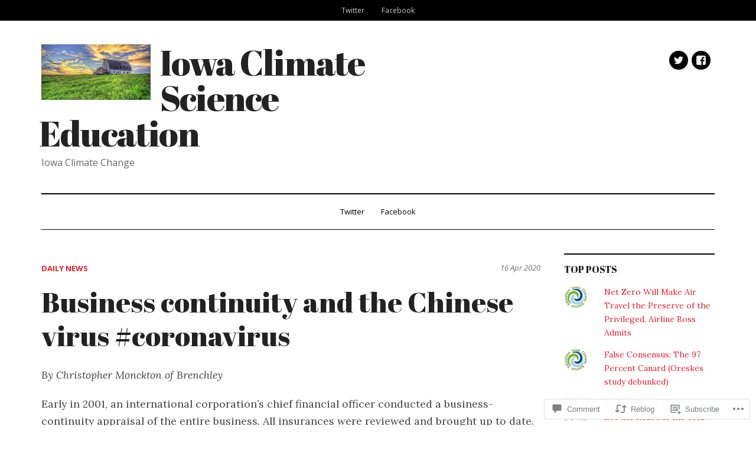

--- FILE ---
content_type: text/html; charset=UTF-8
request_url: https://iowaclimate.org/2020/04/16/business-continuity-and-the-chinese-virus-coronavirus/
body_size: 29754
content:
<!DOCTYPE html>
<html lang="en">
<head>
<meta charset="UTF-8">
<meta name="viewport" content="width=device-width, initial-scale=1">
<link rel="profile" href="http://gmpg.org/xfn/11">
<link rel="pingback" href="https://iowaclimate.org/xmlrpc.php">

<title>Business continuity and the Chinese virus #coronavirus &#8211; Iowa Climate Science Education</title>
<meta name='robots' content='max-image-preview:large' />

<!-- Async WordPress.com Remote Login -->
<script id="wpcom_remote_login_js">
var wpcom_remote_login_extra_auth = '';
function wpcom_remote_login_remove_dom_node_id( element_id ) {
	var dom_node = document.getElementById( element_id );
	if ( dom_node ) { dom_node.parentNode.removeChild( dom_node ); }
}
function wpcom_remote_login_remove_dom_node_classes( class_name ) {
	var dom_nodes = document.querySelectorAll( '.' + class_name );
	for ( var i = 0; i < dom_nodes.length; i++ ) {
		dom_nodes[ i ].parentNode.removeChild( dom_nodes[ i ] );
	}
}
function wpcom_remote_login_final_cleanup() {
	wpcom_remote_login_remove_dom_node_classes( "wpcom_remote_login_msg" );
	wpcom_remote_login_remove_dom_node_id( "wpcom_remote_login_key" );
	wpcom_remote_login_remove_dom_node_id( "wpcom_remote_login_validate" );
	wpcom_remote_login_remove_dom_node_id( "wpcom_remote_login_js" );
	wpcom_remote_login_remove_dom_node_id( "wpcom_request_access_iframe" );
	wpcom_remote_login_remove_dom_node_id( "wpcom_request_access_styles" );
}

// Watch for messages back from the remote login
window.addEventListener( "message", function( e ) {
	if ( e.origin === "https://r-login.wordpress.com" ) {
		var data = {};
		try {
			data = JSON.parse( e.data );
		} catch( e ) {
			wpcom_remote_login_final_cleanup();
			return;
		}

		if ( data.msg === 'LOGIN' ) {
			// Clean up the login check iframe
			wpcom_remote_login_remove_dom_node_id( "wpcom_remote_login_key" );

			var id_regex = new RegExp( /^[0-9]+$/ );
			var token_regex = new RegExp( /^.*|.*|.*$/ );
			if (
				token_regex.test( data.token )
				&& id_regex.test( data.wpcomid )
			) {
				// We have everything we need to ask for a login
				var script = document.createElement( "script" );
				script.setAttribute( "id", "wpcom_remote_login_validate" );
				script.src = '/remote-login.php?wpcom_remote_login=validate'
					+ '&wpcomid=' + data.wpcomid
					+ '&token=' + encodeURIComponent( data.token )
					+ '&host=' + window.location.protocol
					+ '//' + window.location.hostname
					+ '&postid=69676'
					+ '&is_singular=1';
				document.body.appendChild( script );
			}

			return;
		}

		// Safari ITP, not logged in, so redirect
		if ( data.msg === 'LOGIN-REDIRECT' ) {
			window.location = 'https://wordpress.com/log-in?redirect_to=' + window.location.href;
			return;
		}

		// Safari ITP, storage access failed, remove the request
		if ( data.msg === 'LOGIN-REMOVE' ) {
			var css_zap = 'html { -webkit-transition: margin-top 1s; transition: margin-top 1s; } /* 9001 */ html { margin-top: 0 !important; } * html body { margin-top: 0 !important; } @media screen and ( max-width: 782px ) { html { margin-top: 0 !important; } * html body { margin-top: 0 !important; } }';
			var style_zap = document.createElement( 'style' );
			style_zap.type = 'text/css';
			style_zap.appendChild( document.createTextNode( css_zap ) );
			document.body.appendChild( style_zap );

			var e = document.getElementById( 'wpcom_request_access_iframe' );
			e.parentNode.removeChild( e );

			document.cookie = 'wordpress_com_login_access=denied; path=/; max-age=31536000';

			return;
		}

		// Safari ITP
		if ( data.msg === 'REQUEST_ACCESS' ) {
			console.log( 'request access: safari' );

			// Check ITP iframe enable/disable knob
			if ( wpcom_remote_login_extra_auth !== 'safari_itp_iframe' ) {
				return;
			}

			// If we are in a "private window" there is no ITP.
			var private_window = false;
			try {
				var opendb = window.openDatabase( null, null, null, null );
			} catch( e ) {
				private_window = true;
			}

			if ( private_window ) {
				console.log( 'private window' );
				return;
			}

			var iframe = document.createElement( 'iframe' );
			iframe.id = 'wpcom_request_access_iframe';
			iframe.setAttribute( 'scrolling', 'no' );
			iframe.setAttribute( 'sandbox', 'allow-storage-access-by-user-activation allow-scripts allow-same-origin allow-top-navigation-by-user-activation' );
			iframe.src = 'https://r-login.wordpress.com/remote-login.php?wpcom_remote_login=request_access&origin=' + encodeURIComponent( data.origin ) + '&wpcomid=' + encodeURIComponent( data.wpcomid );

			var css = 'html { -webkit-transition: margin-top 1s; transition: margin-top 1s; } /* 9001 */ html { margin-top: 46px !important; } * html body { margin-top: 46px !important; } @media screen and ( max-width: 660px ) { html { margin-top: 71px !important; } * html body { margin-top: 71px !important; } #wpcom_request_access_iframe { display: block; height: 71px !important; } } #wpcom_request_access_iframe { border: 0px; height: 46px; position: fixed; top: 0; left: 0; width: 100%; min-width: 100%; z-index: 99999; background: #23282d; } ';

			var style = document.createElement( 'style' );
			style.type = 'text/css';
			style.id = 'wpcom_request_access_styles';
			style.appendChild( document.createTextNode( css ) );
			document.body.appendChild( style );

			document.body.appendChild( iframe );
		}

		if ( data.msg === 'DONE' ) {
			wpcom_remote_login_final_cleanup();
		}
	}
}, false );

// Inject the remote login iframe after the page has had a chance to load
// more critical resources
window.addEventListener( "DOMContentLoaded", function( e ) {
	var iframe = document.createElement( "iframe" );
	iframe.style.display = "none";
	iframe.setAttribute( "scrolling", "no" );
	iframe.setAttribute( "id", "wpcom_remote_login_key" );
	iframe.src = "https://r-login.wordpress.com/remote-login.php"
		+ "?wpcom_remote_login=key"
		+ "&origin=aHR0cHM6Ly9pb3dhY2xpbWF0ZS5vcmc%3D"
		+ "&wpcomid=121663784"
		+ "&time=" + Math.floor( Date.now() / 1000 );
	document.body.appendChild( iframe );
}, false );
</script>
<link rel='dns-prefetch' href='//s0.wp.com' />
<link rel='dns-prefetch' href='//widgets.wp.com' />
<link rel='dns-prefetch' href='//wordpress.com' />
<link rel='dns-prefetch' href='//fonts-api.wp.com' />
<link rel="alternate" type="application/rss+xml" title="Iowa Climate Science Education &raquo; Feed" href="https://iowaclimate.org/feed/" />
<link rel="alternate" type="application/rss+xml" title="Iowa Climate Science Education &raquo; Comments Feed" href="https://iowaclimate.org/comments/feed/" />
<link rel="alternate" type="application/rss+xml" title="Iowa Climate Science Education &raquo; Business continuity and the Chinese virus&nbsp;#coronavirus Comments Feed" href="https://iowaclimate.org/2020/04/16/business-continuity-and-the-chinese-virus-coronavirus/feed/" />
	<script type="text/javascript">
		/* <![CDATA[ */
		function addLoadEvent(func) {
			var oldonload = window.onload;
			if (typeof window.onload != 'function') {
				window.onload = func;
			} else {
				window.onload = function () {
					oldonload();
					func();
				}
			}
		}
		/* ]]> */
	</script>
	<link crossorigin='anonymous' rel='stylesheet' id='all-css-0-1' href='/_static/??-eJxtzEkKgDAMQNELWYNjcSGeRdog1Q7BpHh9UQRBXD74fDhImRQFo0DIinxeXGRYUWg222PgHCEkmz0y7OhnQasosXxUGuYC/o/ebfh+b135FMZKd02th77t1hMpiDR+&cssminify=yes' type='text/css' media='all' />
<style id='wp-emoji-styles-inline-css'>

	img.wp-smiley, img.emoji {
		display: inline !important;
		border: none !important;
		box-shadow: none !important;
		height: 1em !important;
		width: 1em !important;
		margin: 0 0.07em !important;
		vertical-align: -0.1em !important;
		background: none !important;
		padding: 0 !important;
	}
/*# sourceURL=wp-emoji-styles-inline-css */
</style>
<link crossorigin='anonymous' rel='stylesheet' id='all-css-2-1' href='/wp-content/plugins/gutenberg-core/v22.2.0/build/styles/block-library/style.css?m=1764855221i&cssminify=yes' type='text/css' media='all' />
<style id='wp-block-library-inline-css'>
.has-text-align-justify {
	text-align:justify;
}
.has-text-align-justify{text-align:justify;}

/*# sourceURL=wp-block-library-inline-css */
</style><style id='global-styles-inline-css'>
:root{--wp--preset--aspect-ratio--square: 1;--wp--preset--aspect-ratio--4-3: 4/3;--wp--preset--aspect-ratio--3-4: 3/4;--wp--preset--aspect-ratio--3-2: 3/2;--wp--preset--aspect-ratio--2-3: 2/3;--wp--preset--aspect-ratio--16-9: 16/9;--wp--preset--aspect-ratio--9-16: 9/16;--wp--preset--color--black: #000000;--wp--preset--color--cyan-bluish-gray: #abb8c3;--wp--preset--color--white: #ffffff;--wp--preset--color--pale-pink: #f78da7;--wp--preset--color--vivid-red: #cf2e2e;--wp--preset--color--luminous-vivid-orange: #ff6900;--wp--preset--color--luminous-vivid-amber: #fcb900;--wp--preset--color--light-green-cyan: #7bdcb5;--wp--preset--color--vivid-green-cyan: #00d084;--wp--preset--color--pale-cyan-blue: #8ed1fc;--wp--preset--color--vivid-cyan-blue: #0693e3;--wp--preset--color--vivid-purple: #9b51e0;--wp--preset--gradient--vivid-cyan-blue-to-vivid-purple: linear-gradient(135deg,rgb(6,147,227) 0%,rgb(155,81,224) 100%);--wp--preset--gradient--light-green-cyan-to-vivid-green-cyan: linear-gradient(135deg,rgb(122,220,180) 0%,rgb(0,208,130) 100%);--wp--preset--gradient--luminous-vivid-amber-to-luminous-vivid-orange: linear-gradient(135deg,rgb(252,185,0) 0%,rgb(255,105,0) 100%);--wp--preset--gradient--luminous-vivid-orange-to-vivid-red: linear-gradient(135deg,rgb(255,105,0) 0%,rgb(207,46,46) 100%);--wp--preset--gradient--very-light-gray-to-cyan-bluish-gray: linear-gradient(135deg,rgb(238,238,238) 0%,rgb(169,184,195) 100%);--wp--preset--gradient--cool-to-warm-spectrum: linear-gradient(135deg,rgb(74,234,220) 0%,rgb(151,120,209) 20%,rgb(207,42,186) 40%,rgb(238,44,130) 60%,rgb(251,105,98) 80%,rgb(254,248,76) 100%);--wp--preset--gradient--blush-light-purple: linear-gradient(135deg,rgb(255,206,236) 0%,rgb(152,150,240) 100%);--wp--preset--gradient--blush-bordeaux: linear-gradient(135deg,rgb(254,205,165) 0%,rgb(254,45,45) 50%,rgb(107,0,62) 100%);--wp--preset--gradient--luminous-dusk: linear-gradient(135deg,rgb(255,203,112) 0%,rgb(199,81,192) 50%,rgb(65,88,208) 100%);--wp--preset--gradient--pale-ocean: linear-gradient(135deg,rgb(255,245,203) 0%,rgb(182,227,212) 50%,rgb(51,167,181) 100%);--wp--preset--gradient--electric-grass: linear-gradient(135deg,rgb(202,248,128) 0%,rgb(113,206,126) 100%);--wp--preset--gradient--midnight: linear-gradient(135deg,rgb(2,3,129) 0%,rgb(40,116,252) 100%);--wp--preset--font-size--small: 13px;--wp--preset--font-size--medium: 20px;--wp--preset--font-size--large: 36px;--wp--preset--font-size--x-large: 42px;--wp--preset--font-family--albert-sans: 'Albert Sans', sans-serif;--wp--preset--font-family--alegreya: Alegreya, serif;--wp--preset--font-family--arvo: Arvo, serif;--wp--preset--font-family--bodoni-moda: 'Bodoni Moda', serif;--wp--preset--font-family--bricolage-grotesque: 'Bricolage Grotesque', sans-serif;--wp--preset--font-family--cabin: Cabin, sans-serif;--wp--preset--font-family--chivo: Chivo, sans-serif;--wp--preset--font-family--commissioner: Commissioner, sans-serif;--wp--preset--font-family--cormorant: Cormorant, serif;--wp--preset--font-family--courier-prime: 'Courier Prime', monospace;--wp--preset--font-family--crimson-pro: 'Crimson Pro', serif;--wp--preset--font-family--dm-mono: 'DM Mono', monospace;--wp--preset--font-family--dm-sans: 'DM Sans', sans-serif;--wp--preset--font-family--dm-serif-display: 'DM Serif Display', serif;--wp--preset--font-family--domine: Domine, serif;--wp--preset--font-family--eb-garamond: 'EB Garamond', serif;--wp--preset--font-family--epilogue: Epilogue, sans-serif;--wp--preset--font-family--fahkwang: Fahkwang, sans-serif;--wp--preset--font-family--figtree: Figtree, sans-serif;--wp--preset--font-family--fira-sans: 'Fira Sans', sans-serif;--wp--preset--font-family--fjalla-one: 'Fjalla One', sans-serif;--wp--preset--font-family--fraunces: Fraunces, serif;--wp--preset--font-family--gabarito: Gabarito, system-ui;--wp--preset--font-family--ibm-plex-mono: 'IBM Plex Mono', monospace;--wp--preset--font-family--ibm-plex-sans: 'IBM Plex Sans', sans-serif;--wp--preset--font-family--ibarra-real-nova: 'Ibarra Real Nova', serif;--wp--preset--font-family--instrument-serif: 'Instrument Serif', serif;--wp--preset--font-family--inter: Inter, sans-serif;--wp--preset--font-family--josefin-sans: 'Josefin Sans', sans-serif;--wp--preset--font-family--jost: Jost, sans-serif;--wp--preset--font-family--libre-baskerville: 'Libre Baskerville', serif;--wp--preset--font-family--libre-franklin: 'Libre Franklin', sans-serif;--wp--preset--font-family--literata: Literata, serif;--wp--preset--font-family--lora: Lora, serif;--wp--preset--font-family--merriweather: Merriweather, serif;--wp--preset--font-family--montserrat: Montserrat, sans-serif;--wp--preset--font-family--newsreader: Newsreader, serif;--wp--preset--font-family--noto-sans-mono: 'Noto Sans Mono', sans-serif;--wp--preset--font-family--nunito: Nunito, sans-serif;--wp--preset--font-family--open-sans: 'Open Sans', sans-serif;--wp--preset--font-family--overpass: Overpass, sans-serif;--wp--preset--font-family--pt-serif: 'PT Serif', serif;--wp--preset--font-family--petrona: Petrona, serif;--wp--preset--font-family--piazzolla: Piazzolla, serif;--wp--preset--font-family--playfair-display: 'Playfair Display', serif;--wp--preset--font-family--plus-jakarta-sans: 'Plus Jakarta Sans', sans-serif;--wp--preset--font-family--poppins: Poppins, sans-serif;--wp--preset--font-family--raleway: Raleway, sans-serif;--wp--preset--font-family--roboto: Roboto, sans-serif;--wp--preset--font-family--roboto-slab: 'Roboto Slab', serif;--wp--preset--font-family--rubik: Rubik, sans-serif;--wp--preset--font-family--rufina: Rufina, serif;--wp--preset--font-family--sora: Sora, sans-serif;--wp--preset--font-family--source-sans-3: 'Source Sans 3', sans-serif;--wp--preset--font-family--source-serif-4: 'Source Serif 4', serif;--wp--preset--font-family--space-mono: 'Space Mono', monospace;--wp--preset--font-family--syne: Syne, sans-serif;--wp--preset--font-family--texturina: Texturina, serif;--wp--preset--font-family--urbanist: Urbanist, sans-serif;--wp--preset--font-family--work-sans: 'Work Sans', sans-serif;--wp--preset--spacing--20: 0.44rem;--wp--preset--spacing--30: 0.67rem;--wp--preset--spacing--40: 1rem;--wp--preset--spacing--50: 1.5rem;--wp--preset--spacing--60: 2.25rem;--wp--preset--spacing--70: 3.38rem;--wp--preset--spacing--80: 5.06rem;--wp--preset--shadow--natural: 6px 6px 9px rgba(0, 0, 0, 0.2);--wp--preset--shadow--deep: 12px 12px 50px rgba(0, 0, 0, 0.4);--wp--preset--shadow--sharp: 6px 6px 0px rgba(0, 0, 0, 0.2);--wp--preset--shadow--outlined: 6px 6px 0px -3px rgb(255, 255, 255), 6px 6px rgb(0, 0, 0);--wp--preset--shadow--crisp: 6px 6px 0px rgb(0, 0, 0);}:where(.is-layout-flex){gap: 0.5em;}:where(.is-layout-grid){gap: 0.5em;}body .is-layout-flex{display: flex;}.is-layout-flex{flex-wrap: wrap;align-items: center;}.is-layout-flex > :is(*, div){margin: 0;}body .is-layout-grid{display: grid;}.is-layout-grid > :is(*, div){margin: 0;}:where(.wp-block-columns.is-layout-flex){gap: 2em;}:where(.wp-block-columns.is-layout-grid){gap: 2em;}:where(.wp-block-post-template.is-layout-flex){gap: 1.25em;}:where(.wp-block-post-template.is-layout-grid){gap: 1.25em;}.has-black-color{color: var(--wp--preset--color--black) !important;}.has-cyan-bluish-gray-color{color: var(--wp--preset--color--cyan-bluish-gray) !important;}.has-white-color{color: var(--wp--preset--color--white) !important;}.has-pale-pink-color{color: var(--wp--preset--color--pale-pink) !important;}.has-vivid-red-color{color: var(--wp--preset--color--vivid-red) !important;}.has-luminous-vivid-orange-color{color: var(--wp--preset--color--luminous-vivid-orange) !important;}.has-luminous-vivid-amber-color{color: var(--wp--preset--color--luminous-vivid-amber) !important;}.has-light-green-cyan-color{color: var(--wp--preset--color--light-green-cyan) !important;}.has-vivid-green-cyan-color{color: var(--wp--preset--color--vivid-green-cyan) !important;}.has-pale-cyan-blue-color{color: var(--wp--preset--color--pale-cyan-blue) !important;}.has-vivid-cyan-blue-color{color: var(--wp--preset--color--vivid-cyan-blue) !important;}.has-vivid-purple-color{color: var(--wp--preset--color--vivid-purple) !important;}.has-black-background-color{background-color: var(--wp--preset--color--black) !important;}.has-cyan-bluish-gray-background-color{background-color: var(--wp--preset--color--cyan-bluish-gray) !important;}.has-white-background-color{background-color: var(--wp--preset--color--white) !important;}.has-pale-pink-background-color{background-color: var(--wp--preset--color--pale-pink) !important;}.has-vivid-red-background-color{background-color: var(--wp--preset--color--vivid-red) !important;}.has-luminous-vivid-orange-background-color{background-color: var(--wp--preset--color--luminous-vivid-orange) !important;}.has-luminous-vivid-amber-background-color{background-color: var(--wp--preset--color--luminous-vivid-amber) !important;}.has-light-green-cyan-background-color{background-color: var(--wp--preset--color--light-green-cyan) !important;}.has-vivid-green-cyan-background-color{background-color: var(--wp--preset--color--vivid-green-cyan) !important;}.has-pale-cyan-blue-background-color{background-color: var(--wp--preset--color--pale-cyan-blue) !important;}.has-vivid-cyan-blue-background-color{background-color: var(--wp--preset--color--vivid-cyan-blue) !important;}.has-vivid-purple-background-color{background-color: var(--wp--preset--color--vivid-purple) !important;}.has-black-border-color{border-color: var(--wp--preset--color--black) !important;}.has-cyan-bluish-gray-border-color{border-color: var(--wp--preset--color--cyan-bluish-gray) !important;}.has-white-border-color{border-color: var(--wp--preset--color--white) !important;}.has-pale-pink-border-color{border-color: var(--wp--preset--color--pale-pink) !important;}.has-vivid-red-border-color{border-color: var(--wp--preset--color--vivid-red) !important;}.has-luminous-vivid-orange-border-color{border-color: var(--wp--preset--color--luminous-vivid-orange) !important;}.has-luminous-vivid-amber-border-color{border-color: var(--wp--preset--color--luminous-vivid-amber) !important;}.has-light-green-cyan-border-color{border-color: var(--wp--preset--color--light-green-cyan) !important;}.has-vivid-green-cyan-border-color{border-color: var(--wp--preset--color--vivid-green-cyan) !important;}.has-pale-cyan-blue-border-color{border-color: var(--wp--preset--color--pale-cyan-blue) !important;}.has-vivid-cyan-blue-border-color{border-color: var(--wp--preset--color--vivid-cyan-blue) !important;}.has-vivid-purple-border-color{border-color: var(--wp--preset--color--vivid-purple) !important;}.has-vivid-cyan-blue-to-vivid-purple-gradient-background{background: var(--wp--preset--gradient--vivid-cyan-blue-to-vivid-purple) !important;}.has-light-green-cyan-to-vivid-green-cyan-gradient-background{background: var(--wp--preset--gradient--light-green-cyan-to-vivid-green-cyan) !important;}.has-luminous-vivid-amber-to-luminous-vivid-orange-gradient-background{background: var(--wp--preset--gradient--luminous-vivid-amber-to-luminous-vivid-orange) !important;}.has-luminous-vivid-orange-to-vivid-red-gradient-background{background: var(--wp--preset--gradient--luminous-vivid-orange-to-vivid-red) !important;}.has-very-light-gray-to-cyan-bluish-gray-gradient-background{background: var(--wp--preset--gradient--very-light-gray-to-cyan-bluish-gray) !important;}.has-cool-to-warm-spectrum-gradient-background{background: var(--wp--preset--gradient--cool-to-warm-spectrum) !important;}.has-blush-light-purple-gradient-background{background: var(--wp--preset--gradient--blush-light-purple) !important;}.has-blush-bordeaux-gradient-background{background: var(--wp--preset--gradient--blush-bordeaux) !important;}.has-luminous-dusk-gradient-background{background: var(--wp--preset--gradient--luminous-dusk) !important;}.has-pale-ocean-gradient-background{background: var(--wp--preset--gradient--pale-ocean) !important;}.has-electric-grass-gradient-background{background: var(--wp--preset--gradient--electric-grass) !important;}.has-midnight-gradient-background{background: var(--wp--preset--gradient--midnight) !important;}.has-small-font-size{font-size: var(--wp--preset--font-size--small) !important;}.has-medium-font-size{font-size: var(--wp--preset--font-size--medium) !important;}.has-large-font-size{font-size: var(--wp--preset--font-size--large) !important;}.has-x-large-font-size{font-size: var(--wp--preset--font-size--x-large) !important;}.has-albert-sans-font-family{font-family: var(--wp--preset--font-family--albert-sans) !important;}.has-alegreya-font-family{font-family: var(--wp--preset--font-family--alegreya) !important;}.has-arvo-font-family{font-family: var(--wp--preset--font-family--arvo) !important;}.has-bodoni-moda-font-family{font-family: var(--wp--preset--font-family--bodoni-moda) !important;}.has-bricolage-grotesque-font-family{font-family: var(--wp--preset--font-family--bricolage-grotesque) !important;}.has-cabin-font-family{font-family: var(--wp--preset--font-family--cabin) !important;}.has-chivo-font-family{font-family: var(--wp--preset--font-family--chivo) !important;}.has-commissioner-font-family{font-family: var(--wp--preset--font-family--commissioner) !important;}.has-cormorant-font-family{font-family: var(--wp--preset--font-family--cormorant) !important;}.has-courier-prime-font-family{font-family: var(--wp--preset--font-family--courier-prime) !important;}.has-crimson-pro-font-family{font-family: var(--wp--preset--font-family--crimson-pro) !important;}.has-dm-mono-font-family{font-family: var(--wp--preset--font-family--dm-mono) !important;}.has-dm-sans-font-family{font-family: var(--wp--preset--font-family--dm-sans) !important;}.has-dm-serif-display-font-family{font-family: var(--wp--preset--font-family--dm-serif-display) !important;}.has-domine-font-family{font-family: var(--wp--preset--font-family--domine) !important;}.has-eb-garamond-font-family{font-family: var(--wp--preset--font-family--eb-garamond) !important;}.has-epilogue-font-family{font-family: var(--wp--preset--font-family--epilogue) !important;}.has-fahkwang-font-family{font-family: var(--wp--preset--font-family--fahkwang) !important;}.has-figtree-font-family{font-family: var(--wp--preset--font-family--figtree) !important;}.has-fira-sans-font-family{font-family: var(--wp--preset--font-family--fira-sans) !important;}.has-fjalla-one-font-family{font-family: var(--wp--preset--font-family--fjalla-one) !important;}.has-fraunces-font-family{font-family: var(--wp--preset--font-family--fraunces) !important;}.has-gabarito-font-family{font-family: var(--wp--preset--font-family--gabarito) !important;}.has-ibm-plex-mono-font-family{font-family: var(--wp--preset--font-family--ibm-plex-mono) !important;}.has-ibm-plex-sans-font-family{font-family: var(--wp--preset--font-family--ibm-plex-sans) !important;}.has-ibarra-real-nova-font-family{font-family: var(--wp--preset--font-family--ibarra-real-nova) !important;}.has-instrument-serif-font-family{font-family: var(--wp--preset--font-family--instrument-serif) !important;}.has-inter-font-family{font-family: var(--wp--preset--font-family--inter) !important;}.has-josefin-sans-font-family{font-family: var(--wp--preset--font-family--josefin-sans) !important;}.has-jost-font-family{font-family: var(--wp--preset--font-family--jost) !important;}.has-libre-baskerville-font-family{font-family: var(--wp--preset--font-family--libre-baskerville) !important;}.has-libre-franklin-font-family{font-family: var(--wp--preset--font-family--libre-franklin) !important;}.has-literata-font-family{font-family: var(--wp--preset--font-family--literata) !important;}.has-lora-font-family{font-family: var(--wp--preset--font-family--lora) !important;}.has-merriweather-font-family{font-family: var(--wp--preset--font-family--merriweather) !important;}.has-montserrat-font-family{font-family: var(--wp--preset--font-family--montserrat) !important;}.has-newsreader-font-family{font-family: var(--wp--preset--font-family--newsreader) !important;}.has-noto-sans-mono-font-family{font-family: var(--wp--preset--font-family--noto-sans-mono) !important;}.has-nunito-font-family{font-family: var(--wp--preset--font-family--nunito) !important;}.has-open-sans-font-family{font-family: var(--wp--preset--font-family--open-sans) !important;}.has-overpass-font-family{font-family: var(--wp--preset--font-family--overpass) !important;}.has-pt-serif-font-family{font-family: var(--wp--preset--font-family--pt-serif) !important;}.has-petrona-font-family{font-family: var(--wp--preset--font-family--petrona) !important;}.has-piazzolla-font-family{font-family: var(--wp--preset--font-family--piazzolla) !important;}.has-playfair-display-font-family{font-family: var(--wp--preset--font-family--playfair-display) !important;}.has-plus-jakarta-sans-font-family{font-family: var(--wp--preset--font-family--plus-jakarta-sans) !important;}.has-poppins-font-family{font-family: var(--wp--preset--font-family--poppins) !important;}.has-raleway-font-family{font-family: var(--wp--preset--font-family--raleway) !important;}.has-roboto-font-family{font-family: var(--wp--preset--font-family--roboto) !important;}.has-roboto-slab-font-family{font-family: var(--wp--preset--font-family--roboto-slab) !important;}.has-rubik-font-family{font-family: var(--wp--preset--font-family--rubik) !important;}.has-rufina-font-family{font-family: var(--wp--preset--font-family--rufina) !important;}.has-sora-font-family{font-family: var(--wp--preset--font-family--sora) !important;}.has-source-sans-3-font-family{font-family: var(--wp--preset--font-family--source-sans-3) !important;}.has-source-serif-4-font-family{font-family: var(--wp--preset--font-family--source-serif-4) !important;}.has-space-mono-font-family{font-family: var(--wp--preset--font-family--space-mono) !important;}.has-syne-font-family{font-family: var(--wp--preset--font-family--syne) !important;}.has-texturina-font-family{font-family: var(--wp--preset--font-family--texturina) !important;}.has-urbanist-font-family{font-family: var(--wp--preset--font-family--urbanist) !important;}.has-work-sans-font-family{font-family: var(--wp--preset--font-family--work-sans) !important;}
/*# sourceURL=global-styles-inline-css */
</style>

<style id='classic-theme-styles-inline-css'>
/*! This file is auto-generated */
.wp-block-button__link{color:#fff;background-color:#32373c;border-radius:9999px;box-shadow:none;text-decoration:none;padding:calc(.667em + 2px) calc(1.333em + 2px);font-size:1.125em}.wp-block-file__button{background:#32373c;color:#fff;text-decoration:none}
/*# sourceURL=/wp-includes/css/classic-themes.min.css */
</style>
<link crossorigin='anonymous' rel='stylesheet' id='all-css-4-1' href='/_static/??-eJx9jksOwjAMRC9EsEAtnwXiKCgfC1LqJIqd9vq4qtgAYmPJM/PsgbkYn5NgEqBmytjuMTH4XFF1KlZAE4QhWhyRNLb1zBv4jc1FGeNcqchsdFJsZOShIP/jBpRi/dOotJ5YDeCW3t5twhRyBdskkxWJ/osCrh5ci2OACavTzyoulflzX7pc6bI7Hk777tx1/fACNXxjkA==&cssminify=yes' type='text/css' media='all' />
<link rel='stylesheet' id='verbum-gutenberg-css-css' href='https://widgets.wp.com/verbum-block-editor/block-editor.css?ver=1738686361' media='all' />
<link crossorigin='anonymous' rel='stylesheet' id='all-css-6-1' href='/_static/??/wp-content/mu-plugins/comment-likes/css/comment-likes.css,/i/noticons/noticons.css,/wp-content/themes/premium/dailymag/style.css?m=1583330645j&cssminify=yes' type='text/css' media='all' />
<link rel='stylesheet' id='dailymag-fonts-css' href='https://fonts-api.wp.com/css?family=Open+Sans%3A400%2C400italic%2C700%7CAbril+Fatface%3A400%7CLora%3A400%2C400italic%2C700%2C700italic&#038;subset=latin%2Clatin-ext&#038;ver=0.9.0' media='all' />
<link crossorigin='anonymous' rel='stylesheet' id='all-css-8-1' href='/_static/??-eJzTLy/QTc7PK0nNK9HPLdUtyClNz8wr1i9KTcrJTwcy0/WTi5G5ekCujj52Temp+bo5+cmJJZn5eSgc3bScxMwikFb7XFtDE1NLExMLc0OTLACohS2q&cssminify=yes' type='text/css' media='all' />
<link crossorigin='anonymous' rel='stylesheet' id='print-css-9-1' href='/wp-content/mu-plugins/global-print/global-print.css?m=1465851035i&cssminify=yes' type='text/css' media='print' />
<style id='jetpack-global-styles-frontend-style-inline-css'>
:root { --font-headings: unset; --font-base: unset; --font-headings-default: -apple-system,BlinkMacSystemFont,"Segoe UI",Roboto,Oxygen-Sans,Ubuntu,Cantarell,"Helvetica Neue",sans-serif; --font-base-default: -apple-system,BlinkMacSystemFont,"Segoe UI",Roboto,Oxygen-Sans,Ubuntu,Cantarell,"Helvetica Neue",sans-serif;}
/*# sourceURL=jetpack-global-styles-frontend-style-inline-css */
</style>
<link crossorigin='anonymous' rel='stylesheet' id='all-css-12-1' href='/_static/??-eJyNjcEKwjAQRH/IuKitxYP4KRKzIdm62YRuQvHvrdKLCOLtDcy8gbkYl6V6qZCaKdwCicLoa7HuvmbQJpAyNvYKGu3k0SI+3kgStk51A3+LriQONDuybDiHrB/hS1ajT8tt7CBwvln+9TYTBl8VlsrKJkyExgoaJq2v7SWdd0N/2A+nY9ePT815Xvc=&cssminify=yes' type='text/css' media='all' />
<script type="text/javascript" id="jetpack_related-posts-js-extra">
/* <![CDATA[ */
var related_posts_js_options = {"post_heading":"h4"};
//# sourceURL=jetpack_related-posts-js-extra
/* ]]> */
</script>
<script type="text/javascript" id="wpcom-actionbar-placeholder-js-extra">
/* <![CDATA[ */
var actionbardata = {"siteID":"121663784","postID":"69676","siteURL":"https://iowaclimate.org","xhrURL":"https://iowaclimate.org/wp-admin/admin-ajax.php","nonce":"7d8df276ec","isLoggedIn":"","statusMessage":"","subsEmailDefault":"instantly","proxyScriptUrl":"https://s0.wp.com/wp-content/js/wpcom-proxy-request.js?m=1513050504i&amp;ver=20211021","shortlink":"https://wp.me/p8euj6-i7O","i18n":{"followedText":"New posts from this site will now appear in your \u003Ca href=\"https://wordpress.com/reader\"\u003EReader\u003C/a\u003E","foldBar":"Collapse this bar","unfoldBar":"Expand this bar","shortLinkCopied":"Shortlink copied to clipboard."}};
//# sourceURL=wpcom-actionbar-placeholder-js-extra
/* ]]> */
</script>
<script type="text/javascript" id="jetpack-mu-wpcom-settings-js-before">
/* <![CDATA[ */
var JETPACK_MU_WPCOM_SETTINGS = {"assetsUrl":"https://s0.wp.com/wp-content/mu-plugins/jetpack-mu-wpcom-plugin/sun/jetpack_vendor/automattic/jetpack-mu-wpcom/src/build/"};
//# sourceURL=jetpack-mu-wpcom-settings-js-before
/* ]]> */
</script>
<script crossorigin='anonymous' type='text/javascript'  src='/_static/??-eJx1jcEOwiAQRH9IunJo2ovxU0yFTQPCguyS2r8XE0zqwdNkMi9vYMvKJBIkgVhVDnV1xOBR8mIevQNXgpsjA/fqgoWCYRG0KicW/m1DdDR4PsHB6xsTROWSXvt3a7JQLfJn9M+KZe9xFPyFVHRraacdvsaLnsbxrPU0z/4NC+ROAA=='></script>
<script type="text/javascript" id="rlt-proxy-js-after">
/* <![CDATA[ */
	rltInitialize( {"token":null,"iframeOrigins":["https:\/\/widgets.wp.com"]} );
//# sourceURL=rlt-proxy-js-after
/* ]]> */
</script>
<link rel="EditURI" type="application/rsd+xml" title="RSD" href="https://iowaclimate.wordpress.com/xmlrpc.php?rsd" />
<meta name="generator" content="WordPress.com" />
<link rel="canonical" href="https://iowaclimate.org/2020/04/16/business-continuity-and-the-chinese-virus-coronavirus/" />
<link rel='shortlink' href='https://wp.me/p8euj6-i7O' />
<link rel="alternate" type="application/json+oembed" href="https://public-api.wordpress.com/oembed/?format=json&amp;url=https%3A%2F%2Fiowaclimate.org%2F2020%2F04%2F16%2Fbusiness-continuity-and-the-chinese-virus-coronavirus%2F&amp;for=wpcom-auto-discovery" /><link rel="alternate" type="application/xml+oembed" href="https://public-api.wordpress.com/oembed/?format=xml&amp;url=https%3A%2F%2Fiowaclimate.org%2F2020%2F04%2F16%2Fbusiness-continuity-and-the-chinese-virus-coronavirus%2F&amp;for=wpcom-auto-discovery" />
<!-- Jetpack Open Graph Tags -->
<meta property="og:type" content="article" />
<meta property="og:title" content="Business continuity and the Chinese virus #coronavirus" />
<meta property="og:url" content="https://iowaclimate.org/2020/04/16/business-continuity-and-the-chinese-virus-coronavirus/" />
<meta property="og:description" content="By Christopher Monckton of Brenchley Early in 2001, an international corporation&#8217;s chief financial officer conducted a business-continuity appraisal of the entire business. All insurances wer…" />
<meta property="article:published_time" content="2020-04-16T21:38:14+00:00" />
<meta property="article:modified_time" content="2020-04-16T21:38:14+00:00" />
<meta property="og:site_name" content="Iowa Climate Science Education" />
<meta property="og:image" content="https://i0.wp.com/wattsupwiththat.com/wp-content/uploads/2020/04/clip_image002-12.jpg?resize=605%2C342&#038;ssl=1" />
<meta property="og:image:alt" content="clip_image002" />
<meta property="og:locale" content="en_US" />
<meta property="article:publisher" content="https://www.facebook.com/WordPresscom" />
<meta name="twitter:creator" content="@IowaClimate" />
<meta name="twitter:site" content="@IowaClimate" />
<meta name="twitter:text:title" content="Business continuity and the Chinese virus&nbsp;#coronavirus" />
<meta name="twitter:image" content="https://i0.wp.com/wattsupwiththat.com/wp-content/uploads/2020/04/clip_image002-12.jpg?resize=605%2C342&#038;ssl=1&#038;w=144" />
<meta name="twitter:image:alt" content="clip_image002" />
<meta name="twitter:card" content="summary" />

<!-- End Jetpack Open Graph Tags -->
<link rel="search" type="application/opensearchdescription+xml" href="https://iowaclimate.org/osd.xml" title="Iowa Climate Science Education" />
<link rel="search" type="application/opensearchdescription+xml" href="https://s1.wp.com/opensearch.xml" title="WordPress.com" />
		<style type="text/css">
			.recentcomments a {
				display: inline !important;
				padding: 0 !important;
				margin: 0 !important;
			}

			table.recentcommentsavatartop img.avatar, table.recentcommentsavatarend img.avatar {
				border: 0px;
				margin: 0;
			}

			table.recentcommentsavatartop a, table.recentcommentsavatarend a {
				border: 0px !important;
				background-color: transparent !important;
			}

			td.recentcommentsavatarend, td.recentcommentsavatartop {
				padding: 0px 0px 1px 0px;
				margin: 0px;
			}

			td.recentcommentstextend {
				border: none !important;
				padding: 0px 0px 2px 10px;
			}

			.rtl td.recentcommentstextend {
				padding: 0px 10px 2px 0px;
			}

			td.recentcommentstexttop {
				border: none;
				padding: 0px 0px 0px 10px;
			}

			.rtl td.recentcommentstexttop {
				padding: 0px 10px 0px 0px;
			}
		</style>
		<meta name="description" content="By Christopher Monckton of Brenchley Early in 2001, an international corporation&#8217;s chief financial officer conducted a business-continuity appraisal of the entire business. All insurances were reviewed and brought up to date. The pension fund was audited to make sure it could meet its obligations. Health, safety and business-risk assessments of every kind were conducted. The&hellip;" />
<link rel="icon" href="https://iowaclimate.org/wp-content/uploads/2017/07/cropped-icse-logo-2-e1484690439888.jpg?w=32" sizes="32x32" />
<link rel="icon" href="https://iowaclimate.org/wp-content/uploads/2017/07/cropped-icse-logo-2-e1484690439888.jpg?w=192" sizes="192x192" />
<link rel="apple-touch-icon" href="https://iowaclimate.org/wp-content/uploads/2017/07/cropped-icse-logo-2-e1484690439888.jpg?w=180" />
<meta name="msapplication-TileImage" content="https://iowaclimate.org/wp-content/uploads/2017/07/cropped-icse-logo-2-e1484690439888.jpg?w=209" />

<link crossorigin='anonymous' rel='stylesheet' id='all-css-0-3' href='/wp-content/mu-plugins/jetpack-plugin/sun/modules/widgets/top-posts/style.css?m=1753279645i&cssminify=yes' type='text/css' media='all' />
</head>
<body class="wp-singular post-template-default single single-post postid-69676 single-format-standard wp-custom-logo wp-theme-premiumdailymag customizer-styles-applied group-blog layout-two-column-default jetpack-reblog-enabled has-site-logo">

<progress value="0"></progress>
<div id="page" class="hfeed site">
	<a class="skip-link screen-reader-text" href="#content">Skip to content</a>

	
<div class="secondary-navigation-container">
	<nav id="secondary-navigation" class="nav-menu-wrapper" role="navigation">
		<div class="menu-social-links-container"><ul id="menu-social-links" class="menu"><li id="menu-item-11" class="menu-item menu-item-type-custom menu-item-object-custom menu-item-11"><a href="https://twitter.com/iowaclimate?lang=en">Twitter</a></li>
<li id="menu-item-12" class="menu-item menu-item-type-custom menu-item-object-custom menu-item-12"><a href="https://www.facebook.com/iowaclimate/">Facebook</a></li>
</ul></div>	</nav><!-- #site-navigation -->
</div>
	<header id="masthead" class="site-header" role="banner">

		
<div class="site-title-wrapper">

	<div class="site-title-wrapper-inner">

		<div class="site-logo"><a href="https://iowaclimate.org/" class="site-logo-link" rel="home" itemprop="url"><img width="736" height="374" src="https://iowaclimate.org/wp-content/uploads/2017/01/iowafieldbarn.jpg" class="site-logo attachment-full" alt="" data-size="full" itemprop="logo" decoding="async" srcset="https://iowaclimate.org/wp-content/uploads/2017/01/iowafieldbarn.jpg 736w, https://iowaclimate.org/wp-content/uploads/2017/01/iowafieldbarn.jpg?w=150&amp;h=76 150w, https://iowaclimate.org/wp-content/uploads/2017/01/iowafieldbarn.jpg?w=300&amp;h=152 300w" sizes="(max-width: 736px) 100vw, 736px" data-attachment-id="355" data-permalink="https://iowaclimate.org/iowafieldbarn/" data-orig-file="https://iowaclimate.org/wp-content/uploads/2017/01/iowafieldbarn.jpg" data-orig-size="736,374" data-comments-opened="1" data-image-meta="{&quot;aperture&quot;:&quot;0&quot;,&quot;credit&quot;:&quot;&quot;,&quot;camera&quot;:&quot;&quot;,&quot;caption&quot;:&quot;&quot;,&quot;created_timestamp&quot;:&quot;0&quot;,&quot;copyright&quot;:&quot;&quot;,&quot;focal_length&quot;:&quot;0&quot;,&quot;iso&quot;:&quot;0&quot;,&quot;shutter_speed&quot;:&quot;0&quot;,&quot;title&quot;:&quot;&quot;,&quot;orientation&quot;:&quot;0&quot;}" data-image-title="iowafieldbarn" data-image-description="" data-image-caption="" data-medium-file="https://iowaclimate.org/wp-content/uploads/2017/01/iowafieldbarn.jpg?w=300" data-large-file="https://iowaclimate.org/wp-content/uploads/2017/01/iowafieldbarn.jpg?w=736" /></a></div>

		<h1 class="site-title"><a href="https://iowaclimate.org/" rel="home">Iowa Climate Science Education</a></h1>
		<div class="site-description">Iowa Climate Change</div>

	</div><!-- .site-info-inner -->

	
	<div class="social-menu">
		<div class="menu-social-links-container"><ul id="menu-social-links-1" class="menu"><li class="menu-item menu-item-type-custom menu-item-object-custom menu-item-11"><a href="https://twitter.com/iowaclimate?lang=en">Twitter</a></li>
<li class="menu-item menu-item-type-custom menu-item-object-custom menu-item-12"><a href="https://www.facebook.com/iowaclimate/">Facebook</a></li>
</ul></div>	</div><!-- .social-menu -->

	
</div><!-- .site-title-wrapper -->

	</header><!-- #masthead -->

	
<div class="main-navigation-container">
	<nav id="site-navigation" class="nav-menu-wrapper" role="navigation">
		<button class="menu-toggle" id="menu-toggle" aria-controls="primary-menu" aria-expanded="false">&#9776; Menu</button>
		<div class="menu-social-links-container"><ul id="menu-social-links-2" class="menu"><li class="menu-item menu-item-type-custom menu-item-object-custom menu-item-11"><a href="https://twitter.com/iowaclimate?lang=en">Twitter</a></li>
<li class="menu-item menu-item-type-custom menu-item-object-custom menu-item-12"><a href="https://www.facebook.com/iowaclimate/">Facebook</a></li>
</ul></div>	</nav><!-- #site-navigation -->
</div>

	<div id="content" class="site-content">

	<div id="primary" class="content-area">
		<main id="main" class="site-main" role="main">

		
			<article id="post-69676" class="post-69676 post type-post status-publish format-standard hentry category-daily-news">

	

	<header class="entry-header">
	<div class="entry-header-row">
		<div class="entry-header-column">
						<div class="entry-meta">
														<span class="cat-links">
						<a href="https://iowaclimate.org/category/daily-news/" rel="category tag">Daily News</a>					</span>
									
				<span class="posted-on"><a href="https://iowaclimate.org/2020/04/16/business-continuity-and-the-chinese-virus-coronavirus/" rel="bookmark"><time class="entry-date published" datetime="2020-04-16T16:38:14-05:00">16 Apr 2020</time></a></span>			</div><!-- .entry-meta -->
			
			<a href="https://iowaclimate.org/2020/04/16/business-continuity-and-the-chinese-virus-coronavirus/" rel="permalink"><h1 class="entry-title">Business continuity and the Chinese virus&nbsp;#coronavirus</h1></a>
		</div><!-- .entry-header-column -->
	</div><!-- .entry-header-row -->
</header><!-- .entry-header -->
	<div class="entry-content">
	<div>
<div>
<p><i>By Christopher Monckton of Brenchley</i></p>
<p>Early in 2001, an international corporation&#8217;s chief financial officer conducted a business-continuity appraisal of the entire business. All insurances were reviewed and brought up to date. The pension fund was audited to make sure it could meet its obligations. Health, safety and business-risk assessments of every kind were conducted.</p>
<p>The United States headquarters of the corporation were in a prominent New York skyscraper. The cautious finance officer decided that if one of the many totalitarian regimes worldwide that hate democracy and, therefore, have a particular loathing for the United States were to mount a terrorist attack, the building might be vulnerable. At some cost, he turned in the lease and, notwithstanding some grumbling from the board, moved the entire operation to somewhere less prominent.</p>
<p>The building was No. 1, World Trade Center.</p>
<p>The CFO was my brother-in-law, which is how I know the story. As far as I know, it has not been published before. For confidentiality, I shall not name the corporation, but you have heard of it.</p>
<p>Protecting any business, or any nation, from foreseeable but apparently not immediate risk always comes at a price. The arcane art of business continuity appraisal is to decide which risks are so potentially damaging to the corporation that they must be prepared for regardless of cost. The CFO&#8217;s assessment was that the corporation might not recover if it lost its entire United States headquarters staff. So he paid the cost and was proven right to have done so.</p>
<p>For various reasons, China is the source of most of the world&#8217;s recent pandemics. Therefore, countries in the region, such as Taiwan and South Korea, have taken elaborate business-continuity steps to make sure that if yet another Chinese pandemic was loosed upon the world they would be able to prevent the loss of life and colossal economic damage that would occur if they were not prepared.</p>
<p>South Korea established the gold-standard procedure: test as widely as possible, isolate all carriers, and vigorously trace all their contacts. The contact-tracing is done not only by making intensive use of cellphone data but also by recruiting an army of volunteer contact-tracers and setting them to work.</p>
<p>The ruling Democratic Party in Seoul has now reaped its just reward for its foresight and competence. In a general election with a record 66% turnout, with all voters wearing masks, keeping well apart from one another and being temperature-tested as they approached the polling stations, the party has won the largest majority ever to be achieved by any party since democratic elections were first introduced on the current model in 1987, a third of a century ago.</p>
<p>Most other nations, and in particular just about all Western nations, were nothing like so well prepared. They failed to realize that the Chinese Communist regime was lying about every aspect of the pandemic; they failed to notice that the World Health Organization, dominated by Communists, was repeating the Chinese lies rather than questioning them; their pandemic-response teams had failed to ensure that they could cope with population-wide testing, isolation of carriers and contact-tracing; and, when they had missed that bus, some of them dithered for weeks before imposing lockdowns, apparently unaware that not merely days but hours count if one wants to minimize the cost of a pandemic, in lives and in treasure.</p>
<p>At what point can lockdowns be lifted? As a rule of thumb, one should not lift a lockdown until the mean compound daily case-growth rate has fallen below 5% (and even that rate, if it were persisted in, would double the number of cases every two weeks).</p>
<p>In today&#8217;s graphs, Ireland stands out as going very much in the wrong direction: case growth is accelerating and, averaged over the past week, is now just below 11% a day. At that rate, new cases will double every week: and, since confirmed cases tend to be the more serious cases, deaths will eventually grow that rapidly too.</p>
<p>In many nations, business-continuity specialists are beginning to ask an important question: can the world afford not to sweep away the totalitarian regime in Peking and its poodles in international bodies such as the WHO?</p>
<p><img title="clip_image002" alt="clip_image002" src="https://i0.wp.com/wattsupwiththat.com/wp-content/uploads/2020/04/clip_image002-12.jpg?resize=605%2C342&amp;ssl=1" border="0" /><img title="clip_image002" alt="clip_image002" src="https://i0.wp.com/wattsupwiththat.com/wp-content/uploads/2020/04/clip_image002-12.jpg?resize=605%2C342&amp;ssl=1" border="0" /></p>
<p>Fig. 1. Mean compound daily growth rates in cumulative confirmed cases of COVID-19 for the world excluding China (red) and for several individual nations averaged over the successive seven-day periods ending on all dates from March 28 to April 15, 2020. A link to the high-definition PowerPoint slides is at the end of this posting.</p>
<p><img title="clip_image004" alt="clip_image004" src="https://i2.wp.com/wattsupwiththat.com/wp-content/uploads/2020/04/clip_image004-10.jpg?resize=605%2C342&amp;ssl=1" border="0" /><img title="clip_image004" alt="clip_image004" src="https://i2.wp.com/wattsupwiththat.com/wp-content/uploads/2020/04/clip_image004-10.jpg?resize=605%2C342&amp;ssl=1" border="0" /></p>
<p>Fig. 2. Mean compound daily growth rates in cumulative COVID-19 deaths for the world excluding China (red) and for several individual nations averaged over the successive seven-day periods ending on all dates from April 4 to April 15, 2020.</p>
<p><a href="https://wattsupwiththat.com/wp-content/uploads/2020/04/covid-daily6.pptx">High-resolution images of the two graphs are here.</a></p>
<p id="jp-relatedposts">
</p></div>
</p></div>
<p>via Watts Up With That?</p>
<p><a href="https://ift.tt/3ch9JLY" rel="nofollow">https://ift.tt/3ch9JLY</a></p>
<p>April 16, 2020 at 04:08PM</p>
<div id="jp-post-flair" class="sharedaddy sd-like-enabled sd-sharing-enabled"><div class="sharedaddy sd-sharing-enabled"><div class="robots-nocontent sd-block sd-social sd-social-icon sd-sharing"><h3 class="sd-title">Share this:</h3><div class="sd-content"><ul><li class="share-print"><a rel="nofollow noopener noreferrer"
				data-shared="sharing-print-69676"
				class="share-print sd-button share-icon no-text"
				href="https://iowaclimate.org/2020/04/16/business-continuity-and-the-chinese-virus-coronavirus/#print?share=print"
				target="_blank"
				aria-labelledby="sharing-print-69676"
				>
				<span id="sharing-print-69676" hidden>Print (Opens in new window)</span>
				<span>Print</span>
			</a></li><li class="share-facebook"><a rel="nofollow noopener noreferrer"
				data-shared="sharing-facebook-69676"
				class="share-facebook sd-button share-icon no-text"
				href="https://iowaclimate.org/2020/04/16/business-continuity-and-the-chinese-virus-coronavirus/?share=facebook"
				target="_blank"
				aria-labelledby="sharing-facebook-69676"
				>
				<span id="sharing-facebook-69676" hidden>Share on Facebook (Opens in new window)</span>
				<span>Facebook</span>
			</a></li><li class="share-twitter"><a rel="nofollow noopener noreferrer"
				data-shared="sharing-twitter-69676"
				class="share-twitter sd-button share-icon no-text"
				href="https://iowaclimate.org/2020/04/16/business-continuity-and-the-chinese-virus-coronavirus/?share=twitter"
				target="_blank"
				aria-labelledby="sharing-twitter-69676"
				>
				<span id="sharing-twitter-69676" hidden>Share on X (Opens in new window)</span>
				<span>X</span>
			</a></li><li class="share-reddit"><a rel="nofollow noopener noreferrer"
				data-shared="sharing-reddit-69676"
				class="share-reddit sd-button share-icon no-text"
				href="https://iowaclimate.org/2020/04/16/business-continuity-and-the-chinese-virus-coronavirus/?share=reddit"
				target="_blank"
				aria-labelledby="sharing-reddit-69676"
				>
				<span id="sharing-reddit-69676" hidden>Share on Reddit (Opens in new window)</span>
				<span>Reddit</span>
			</a></li><li class="share-linkedin"><a rel="nofollow noopener noreferrer"
				data-shared="sharing-linkedin-69676"
				class="share-linkedin sd-button share-icon no-text"
				href="https://iowaclimate.org/2020/04/16/business-continuity-and-the-chinese-virus-coronavirus/?share=linkedin"
				target="_blank"
				aria-labelledby="sharing-linkedin-69676"
				>
				<span id="sharing-linkedin-69676" hidden>Share on LinkedIn (Opens in new window)</span>
				<span>LinkedIn</span>
			</a></li><li class="share-email"><a rel="nofollow noopener noreferrer"
				data-shared="sharing-email-69676"
				class="share-email sd-button share-icon no-text"
				href="mailto:?subject=%5BShared%20Post%5D%20Business%20continuity%20and%20the%20Chinese%20virus%20%23coronavirus&#038;body=https%3A%2F%2Fiowaclimate.org%2F2020%2F04%2F16%2Fbusiness-continuity-and-the-chinese-virus-coronavirus%2F&#038;share=email"
				target="_blank"
				aria-labelledby="sharing-email-69676"
				data-email-share-error-title="Do you have email set up?" data-email-share-error-text="If you&#039;re having problems sharing via email, you might not have email set up for your browser. You may need to create a new email yourself." data-email-share-nonce="7f158c153b" data-email-share-track-url="https://iowaclimate.org/2020/04/16/business-continuity-and-the-chinese-virus-coronavirus/?share=email">
				<span id="sharing-email-69676" hidden>Email a link to a friend (Opens in new window)</span>
				<span>Email</span>
			</a></li><li class="share-pinterest"><a rel="nofollow noopener noreferrer"
				data-shared="sharing-pinterest-69676"
				class="share-pinterest sd-button share-icon no-text"
				href="https://iowaclimate.org/2020/04/16/business-continuity-and-the-chinese-virus-coronavirus/?share=pinterest"
				target="_blank"
				aria-labelledby="sharing-pinterest-69676"
				>
				<span id="sharing-pinterest-69676" hidden>Share on Pinterest (Opens in new window)</span>
				<span>Pinterest</span>
			</a></li><li class="share-tumblr"><a rel="nofollow noopener noreferrer"
				data-shared="sharing-tumblr-69676"
				class="share-tumblr sd-button share-icon no-text"
				href="https://iowaclimate.org/2020/04/16/business-continuity-and-the-chinese-virus-coronavirus/?share=tumblr"
				target="_blank"
				aria-labelledby="sharing-tumblr-69676"
				>
				<span id="sharing-tumblr-69676" hidden>Share on Tumblr (Opens in new window)</span>
				<span>Tumblr</span>
			</a></li><li class="share-end"></li></ul></div></div></div><div class='sharedaddy sd-block sd-like jetpack-likes-widget-wrapper jetpack-likes-widget-unloaded' id='like-post-wrapper-121663784-69676-696b7ab58c0ee' data-src='//widgets.wp.com/likes/index.html?ver=20260117#blog_id=121663784&amp;post_id=69676&amp;origin=iowaclimate.wordpress.com&amp;obj_id=121663784-69676-696b7ab58c0ee&amp;domain=iowaclimate.org' data-name='like-post-frame-121663784-69676-696b7ab58c0ee' data-title='Like or Reblog'><div class='likes-widget-placeholder post-likes-widget-placeholder' style='height: 55px;'><span class='button'><span>Like</span></span> <span class='loading'>Loading...</span></div><span class='sd-text-color'></span><a class='sd-link-color'></a></div>
<div id='jp-relatedposts' class='jp-relatedposts' >
	<h3 class="jp-relatedposts-headline"><em>Related</em></h3>
</div></div>
	</div><!-- .entry-content -->

	<footer class="entry-footer">
	<div class="entry-footer-right">
					<span class="comments-link"><a href="https://iowaclimate.org/2020/04/16/business-continuity-and-the-chinese-virus-coronavirus/#comments">1 Comment</a></span>
		
			</div>

				</footer><!-- .entry-footer -->
</article><!-- #post-## -->

				<nav class="navigation post-navigation" role="navigation">
		<h1 class="screen-reader-text">Post navigation</h1>
		<div class="nav-links">
			<div class="nav-previous"><a href="https://iowaclimate.org/2020/04/16/researchers-discover-a-six-planet-system-with-near-32-resonance/" rel="prev"><span class="previous-title prev-next">&larr; Previous Post</span><h4>Researchers discover a six-planet system with near 3:2&nbsp;resonance</h4><div class="excerpt"></div></a></div><div class="nav-next"><a href="https://iowaclimate.org/2020/04/16/climate-change-ebb-and-flow-of-the-tide-part-2-of-3/" rel="next"><span class="next-title prev-next">Next Post &rarr;</span><h4>Climate Change – Ebb and Flow of the Tide –Part 2 of&nbsp;3</h4><div class="excerpt"></div></a></div>		</div><!-- .nav-links -->
	</nav><!-- .navigation -->
	
			
<div id="comments" class="comments-area">

	
			<h2 class="comments-title">
			One thought on &ldquo;Business continuity and the Chinese virus&nbsp;#coronavirus&rdquo;		</h2>

		
		<ol class="comment-list">
					<li id="comment-11364" class="comment byuser comment-author-nackpets7 even thread-even depth-1">
			<article id="div-comment-11364" class="comment-body">
				<footer class="comment-meta">
					<div class="comment-author vcard">
						<img referrerpolicy="no-referrer" alt='Nancy&#039;s avatar' src='https://0.gravatar.com/avatar/60e137fe5af60c13358ab7b6957cca2d78ee573c7aad4a6c5d68bf65772704b8?s=32&#038;d=identicon&#038;r=G' srcset='https://0.gravatar.com/avatar/60e137fe5af60c13358ab7b6957cca2d78ee573c7aad4a6c5d68bf65772704b8?s=32&#038;d=identicon&#038;r=G 1x, https://0.gravatar.com/avatar/60e137fe5af60c13358ab7b6957cca2d78ee573c7aad4a6c5d68bf65772704b8?s=48&#038;d=identicon&#038;r=G 1.5x, https://0.gravatar.com/avatar/60e137fe5af60c13358ab7b6957cca2d78ee573c7aad4a6c5d68bf65772704b8?s=64&#038;d=identicon&#038;r=G 2x, https://0.gravatar.com/avatar/60e137fe5af60c13358ab7b6957cca2d78ee573c7aad4a6c5d68bf65772704b8?s=96&#038;d=identicon&#038;r=G 3x, https://0.gravatar.com/avatar/60e137fe5af60c13358ab7b6957cca2d78ee573c7aad4a6c5d68bf65772704b8?s=128&#038;d=identicon&#038;r=G 4x' class='avatar avatar-32' height='32' width='32' decoding='async' />						<b class="fn"><a href="http://nackpets.wordpress.com" class="url" rel="ugc external nofollow">Nancy</a></b> <span class="says">says:</span>					</div><!-- .comment-author -->

					<div class="comment-metadata">
						<a href="https://iowaclimate.org/2020/04/16/business-continuity-and-the-chinese-virus-coronavirus/#comment-11364"><time datetime="2020-04-16T17:00:36-05:00">16 Apr 2020 at 5:00 pm</time></a>					</div><!-- .comment-metadata -->

									</footer><!-- .comment-meta -->

				<div class="comment-content">
					<p>Reblogged this on <a href="https://nackpets.wordpress.com/2020/04/16/business-continuity-and-the-chinese-virus-coronavirus/" rel="nofollow ugc">&quot;OUR WORLD&quot;</a>.</p>
<p id="comment-like-11364" data-liked=comment-not-liked class="comment-likes comment-not-liked"><a href="https://iowaclimate.org/2020/04/16/business-continuity-and-the-chinese-virus-coronavirus/?like_comment=11364&#038;_wpnonce=d7a89ae098" class="comment-like-link needs-login" rel="nofollow" data-blog="121663784"><span>Like</span></a><span id="comment-like-count-11364" class="comment-like-feedback">Like</span></p>
				</div><!-- .comment-content -->

				<div class="reply"><a rel="nofollow" class="comment-reply-link" href="https://iowaclimate.org/2020/04/16/business-continuity-and-the-chinese-virus-coronavirus/?replytocom=11364#respond" data-commentid="11364" data-postid="69676" data-belowelement="div-comment-11364" data-respondelement="respond" data-replyto="Reply to Nancy" aria-label="Reply to Nancy">Reply</a></div>			</article><!-- .comment-body -->
		</li><!-- #comment-## -->
		</ol><!-- .comment-list -->

		
	
	
		<div id="respond" class="comment-respond">
		<h3 id="reply-title" class="comment-reply-title">Leave a comment <small><a rel="nofollow" id="cancel-comment-reply-link" href="/2020/04/16/business-continuity-and-the-chinese-virus-coronavirus/#respond" style="display:none;">Cancel reply</a></small></h3><form action="https://iowaclimate.org/wp-comments-post.php" method="post" id="commentform" class="comment-form">


<div class="comment-form__verbum transparent"></div><div class="verbum-form-meta"><input type='hidden' name='comment_post_ID' value='69676' id='comment_post_ID' />
<input type='hidden' name='comment_parent' id='comment_parent' value='0' />

			<input type="hidden" name="highlander_comment_nonce" id="highlander_comment_nonce" value="c3c6c5111f" />
			<input type="hidden" name="verbum_show_subscription_modal" value="" /></div><p style="display: none;"><input type="hidden" id="akismet_comment_nonce" name="akismet_comment_nonce" value="500a5695cf" /></p><p style="display: none !important;" class="akismet-fields-container" data-prefix="ak_"><label>&#916;<textarea name="ak_hp_textarea" cols="45" rows="8" maxlength="100"></textarea></label><input type="hidden" id="ak_js_1" name="ak_js" value="182"/><script type="text/javascript">
/* <![CDATA[ */
document.getElementById( "ak_js_1" ).setAttribute( "value", ( new Date() ).getTime() );
/* ]]> */
</script>
</p></form>	</div><!-- #respond -->
	
</div><!-- #comments -->

		
		</main><!-- #main -->
	</div><!-- #primary -->


<div id="secondary" class="widget-area" role="complementary">

	<aside id="top-posts-7" class="widget widget_top-posts"><h6 class="widget-title">Top Posts</h6><ul class='widgets-list-layout no-grav'>
<li><a href="https://iowaclimate.org/2025/03/29/net-zero-will-make-air-travel-the-preserve-of-the-privileged-airline-boss-admits/" title="Net Zero Will Make Air Travel the Preserve of the Privileged, Airline Boss Admits" class="bump-view" data-bump-view="tp"><img loading="lazy" width="40" height="40" src="https://i0.wp.com/iowaclimate.org/wp-content/uploads/2017/07/cropped-icse-logo-2-e1484690439888.jpg?resize=40%2C40&#038;ssl=1" srcset="https://i0.wp.com/iowaclimate.org/wp-content/uploads/2017/07/cropped-icse-logo-2-e1484690439888.jpg?resize=40%2C40&amp;ssl=1 1x" alt="Net Zero Will Make Air Travel the Preserve of the Privileged, Airline Boss Admits" data-pin-nopin="true" class="widgets-list-layout-blavatar" /></a><div class="widgets-list-layout-links">
								<a href="https://iowaclimate.org/2025/03/29/net-zero-will-make-air-travel-the-preserve-of-the-privileged-airline-boss-admits/" title="Net Zero Will Make Air Travel the Preserve of the Privileged, Airline Boss Admits" class="bump-view" data-bump-view="tp">Net Zero Will Make Air Travel the Preserve of the Privileged, Airline Boss Admits</a>
							</div>
							</li><li><a href="https://iowaclimate.org/2017/10/10/false-consensus-the-97-percent-canard-oreskes-study-debunked/" title="False Consensus: The 97 Percent Canard (Oreskes study debunked)" class="bump-view" data-bump-view="tp"><img loading="lazy" width="40" height="40" src="https://i0.wp.com/iowaclimate.org/wp-content/uploads/2017/07/cropped-icse-logo-2-e1484690439888.jpg?resize=40%2C40&#038;ssl=1" srcset="https://i0.wp.com/iowaclimate.org/wp-content/uploads/2017/07/cropped-icse-logo-2-e1484690439888.jpg?resize=40%2C40&amp;ssl=1 1x" alt="False Consensus: The 97 Percent Canard (Oreskes study debunked)" data-pin-nopin="true" class="widgets-list-layout-blavatar" /></a><div class="widgets-list-layout-links">
								<a href="https://iowaclimate.org/2017/10/10/false-consensus-the-97-percent-canard-oreskes-study-debunked/" title="False Consensus: The 97 Percent Canard (Oreskes study debunked)" class="bump-view" data-bump-view="tp">False Consensus: The 97 Percent Canard (Oreskes study debunked)</a>
							</div>
							</li><li><a href="https://iowaclimate.org/2024/04/18/in-hot-ancient-rome-its-not-the-heat-but-the-cold-times-that-align-with-plagues/" title="In hot ancient Rome, it’s not the heat but the cold times that align with plagues" class="bump-view" data-bump-view="tp"><img loading="lazy" width="40" height="40" src="https://i0.wp.com/joannenova.com.au/wp-content/roman-600-200bc-temperatures-sciadv.adk1033-f2-scaled.jpg?resize=40%2C40&#038;ssl=1" srcset="https://i0.wp.com/joannenova.com.au/wp-content/roman-600-200bc-temperatures-sciadv.adk1033-f2-scaled.jpg?resize=40%2C40&amp;ssl=1 1x" alt="In hot ancient Rome, it’s not the heat but the cold times that align with plagues" data-pin-nopin="true" class="widgets-list-layout-blavatar" /></a><div class="widgets-list-layout-links">
								<a href="https://iowaclimate.org/2024/04/18/in-hot-ancient-rome-its-not-the-heat-but-the-cold-times-that-align-with-plagues/" title="In hot ancient Rome, it’s not the heat but the cold times that align with plagues" class="bump-view" data-bump-view="tp">In hot ancient Rome, it’s not the heat but the cold times that align with plagues</a>
							</div>
							</li><li><a href="https://iowaclimate.org/2019/06/28/south-pole-real-estate-for-sale-video/" title="South Pole Real Estate For Sale – Video" class="bump-view" data-bump-view="tp"><img loading="lazy" width="40" height="40" src="https://i0.wp.com/iowaclimate.org/wp-content/uploads/2017/07/cropped-icse-logo-2-e1484690439888.jpg?resize=40%2C40&#038;ssl=1" srcset="https://i0.wp.com/iowaclimate.org/wp-content/uploads/2017/07/cropped-icse-logo-2-e1484690439888.jpg?resize=40%2C40&amp;ssl=1 1x" alt="South Pole Real Estate For Sale – Video" data-pin-nopin="true" class="widgets-list-layout-blavatar" /></a><div class="widgets-list-layout-links">
								<a href="https://iowaclimate.org/2019/06/28/south-pole-real-estate-for-sale-video/" title="South Pole Real Estate For Sale – Video" class="bump-view" data-bump-view="tp">South Pole Real Estate For Sale – Video</a>
							</div>
							</li><li><a href="https://iowaclimate.org/2025/02/09/new-ccgt-plant-at-eggborough-cancelled/" title="New CCGT Plant At Eggborough Cancelled" class="bump-view" data-bump-view="tp"><img loading="lazy" width="40" height="40" src="https://i0.wp.com/notalotofpeopleknowthat.wordpress.com/wp-content/uploads/2025/02/image_thumb-16.png?resize=40%2C40" srcset="https://i0.wp.com/notalotofpeopleknowthat.wordpress.com/wp-content/uploads/2025/02/image_thumb-16.png?resize=40%2C40 1x, https://i0.wp.com/notalotofpeopleknowthat.wordpress.com/wp-content/uploads/2025/02/image_thumb-16.png?resize=60%2C60 1.5x, https://i0.wp.com/notalotofpeopleknowthat.wordpress.com/wp-content/uploads/2025/02/image_thumb-16.png?resize=80%2C80 2x, https://i0.wp.com/notalotofpeopleknowthat.wordpress.com/wp-content/uploads/2025/02/image_thumb-16.png?resize=120%2C120 3x, https://i0.wp.com/notalotofpeopleknowthat.wordpress.com/wp-content/uploads/2025/02/image_thumb-16.png?resize=160%2C160 4x" alt="New CCGT Plant At Eggborough Cancelled" data-pin-nopin="true" class="widgets-list-layout-blavatar" /></a><div class="widgets-list-layout-links">
								<a href="https://iowaclimate.org/2025/02/09/new-ccgt-plant-at-eggborough-cancelled/" title="New CCGT Plant At Eggborough Cancelled" class="bump-view" data-bump-view="tp">New CCGT Plant At Eggborough Cancelled</a>
							</div>
							</li><li><a href="https://iowaclimate.org/2025/08/26/nasa-is-testing-ai-enabled-dynamic-targeting-from-space/" title="NASA Is Testing AI Enabled ‘Dynamic Targeting’ from Space" class="bump-view" data-bump-view="tp"><img loading="lazy" width="40" height="40" src="https://i0.wp.com/www.nasa.gov/wp-content/uploads/2025/07/e1-dt-fig.png?w=1110&#038;ssl=1&#038;resize=40%2C40" srcset="https://i0.wp.com/www.nasa.gov/wp-content/uploads/2025/07/e1-dt-fig.png?w=1110&amp;ssl=1&amp;resize=40%2C40 1x" alt="NASA Is Testing AI Enabled ‘Dynamic Targeting’ from Space" data-pin-nopin="true" class="widgets-list-layout-blavatar" /></a><div class="widgets-list-layout-links">
								<a href="https://iowaclimate.org/2025/08/26/nasa-is-testing-ai-enabled-dynamic-targeting-from-space/" title="NASA Is Testing AI Enabled ‘Dynamic Targeting’ from Space" class="bump-view" data-bump-view="tp">NASA Is Testing AI Enabled ‘Dynamic Targeting’ from Space</a>
							</div>
							</li><li><a href="https://iowaclimate.org/2023/08/06/despite-alarmists-denials-statue-of-liberty-photos-expose-sea-level-rise-acceleration-failed-projections/" title="Despite Alarmists Denials Statue of Liberty Photos Expose Sea Level Rise Acceleration Failed Projections" class="bump-view" data-bump-view="tp"><img loading="lazy" width="40" height="40" src="https://i0.wp.com/wattsupwiththat.com/wp-content/uploads/2023/08/image-15.png?resize=40%2C40&#038;ssl=1" srcset="https://i0.wp.com/wattsupwiththat.com/wp-content/uploads/2023/08/image-15.png?resize=40%2C40&amp;ssl=1 1x" alt="Despite Alarmists Denials Statue of Liberty Photos Expose Sea Level Rise Acceleration Failed Projections" data-pin-nopin="true" class="widgets-list-layout-blavatar" /></a><div class="widgets-list-layout-links">
								<a href="https://iowaclimate.org/2023/08/06/despite-alarmists-denials-statue-of-liberty-photos-expose-sea-level-rise-acceleration-failed-projections/" title="Despite Alarmists Denials Statue of Liberty Photos Expose Sea Level Rise Acceleration Failed Projections" class="bump-view" data-bump-view="tp">Despite Alarmists Denials Statue of Liberty Photos Expose Sea Level Rise Acceleration Failed Projections</a>
							</div>
							</li></ul>
</aside><aside id="archives-9" class="widget widget_archive"><h6 class="widget-title">Archives</h6>		<label class="screen-reader-text" for="archives-dropdown-9">Archives</label>
		<select id="archives-dropdown-9" name="archive-dropdown">
			
			<option value="">Select Month</option>
				<option value='https://iowaclimate.org/2025/08/'> August 2025 &nbsp;(442)</option>
	<option value='https://iowaclimate.org/2025/07/'> July 2025 &nbsp;(546)</option>
	<option value='https://iowaclimate.org/2025/06/'> June 2025 &nbsp;(517)</option>
	<option value='https://iowaclimate.org/2025/05/'> May 2025 &nbsp;(554)</option>
	<option value='https://iowaclimate.org/2025/04/'> April 2025 &nbsp;(550)</option>
	<option value='https://iowaclimate.org/2025/03/'> March 2025 &nbsp;(644)</option>
	<option value='https://iowaclimate.org/2025/02/'> February 2025 &nbsp;(582)</option>
	<option value='https://iowaclimate.org/2025/01/'> January 2025 &nbsp;(608)</option>
	<option value='https://iowaclimate.org/2024/12/'> December 2024 &nbsp;(572)</option>
	<option value='https://iowaclimate.org/2024/11/'> November 2024 &nbsp;(611)</option>
	<option value='https://iowaclimate.org/2024/10/'> October 2024 &nbsp;(629)</option>
	<option value='https://iowaclimate.org/2024/09/'> September 2024 &nbsp;(633)</option>
	<option value='https://iowaclimate.org/2024/08/'> August 2024 &nbsp;(608)</option>
	<option value='https://iowaclimate.org/2024/07/'> July 2024 &nbsp;(608)</option>
	<option value='https://iowaclimate.org/2024/06/'> June 2024 &nbsp;(590)</option>
	<option value='https://iowaclimate.org/2024/05/'> May 2024 &nbsp;(657)</option>
	<option value='https://iowaclimate.org/2024/04/'> April 2024 &nbsp;(571)</option>
	<option value='https://iowaclimate.org/2024/03/'> March 2024 &nbsp;(641)</option>
	<option value='https://iowaclimate.org/2024/02/'> February 2024 &nbsp;(328)</option>
	<option value='https://iowaclimate.org/2024/01/'> January 2024 &nbsp;(718)</option>
	<option value='https://iowaclimate.org/2023/12/'> December 2023 &nbsp;(725)</option>
	<option value='https://iowaclimate.org/2023/11/'> November 2023 &nbsp;(650)</option>
	<option value='https://iowaclimate.org/2023/10/'> October 2023 &nbsp;(612)</option>
	<option value='https://iowaclimate.org/2023/09/'> September 2023 &nbsp;(636)</option>
	<option value='https://iowaclimate.org/2023/08/'> August 2023 &nbsp;(653)</option>
	<option value='https://iowaclimate.org/2023/07/'> July 2023 &nbsp;(765)</option>
	<option value='https://iowaclimate.org/2023/06/'> June 2023 &nbsp;(727)</option>
	<option value='https://iowaclimate.org/2023/05/'> May 2023 &nbsp;(706)</option>
	<option value='https://iowaclimate.org/2023/04/'> April 2023 &nbsp;(676)</option>
	<option value='https://iowaclimate.org/2023/03/'> March 2023 &nbsp;(823)</option>
	<option value='https://iowaclimate.org/2023/02/'> February 2023 &nbsp;(639)</option>
	<option value='https://iowaclimate.org/2023/01/'> January 2023 &nbsp;(780)</option>
	<option value='https://iowaclimate.org/2022/12/'> December 2022 &nbsp;(779)</option>
	<option value='https://iowaclimate.org/2022/11/'> November 2022 &nbsp;(785)</option>
	<option value='https://iowaclimate.org/2022/10/'> October 2022 &nbsp;(761)</option>
	<option value='https://iowaclimate.org/2022/09/'> September 2022 &nbsp;(723)</option>
	<option value='https://iowaclimate.org/2022/08/'> August 2022 &nbsp;(829)</option>
	<option value='https://iowaclimate.org/2022/07/'> July 2022 &nbsp;(843)</option>
	<option value='https://iowaclimate.org/2022/06/'> June 2022 &nbsp;(867)</option>
	<option value='https://iowaclimate.org/2022/05/'> May 2022 &nbsp;(745)</option>
	<option value='https://iowaclimate.org/2022/04/'> April 2022 &nbsp;(847)</option>
	<option value='https://iowaclimate.org/2022/03/'> March 2022 &nbsp;(951)</option>
	<option value='https://iowaclimate.org/2022/02/'> February 2022 &nbsp;(811)</option>
	<option value='https://iowaclimate.org/2022/01/'> January 2022 &nbsp;(860)</option>
	<option value='https://iowaclimate.org/2021/12/'> December 2021 &nbsp;(880)</option>
	<option value='https://iowaclimate.org/2021/11/'> November 2021 &nbsp;(667)</option>
	<option value='https://iowaclimate.org/2021/10/'> October 2021 &nbsp;(834)</option>
	<option value='https://iowaclimate.org/2021/09/'> September 2021 &nbsp;(793)</option>
	<option value='https://iowaclimate.org/2021/08/'> August 2021 &nbsp;(787)</option>
	<option value='https://iowaclimate.org/2021/07/'> July 2021 &nbsp;(763)</option>
	<option value='https://iowaclimate.org/2021/06/'> June 2021 &nbsp;(724)</option>
	<option value='https://iowaclimate.org/2021/05/'> May 2021 &nbsp;(773)</option>
	<option value='https://iowaclimate.org/2021/04/'> April 2021 &nbsp;(850)</option>
	<option value='https://iowaclimate.org/2021/03/'> March 2021 &nbsp;(883)</option>
	<option value='https://iowaclimate.org/2021/02/'> February 2021 &nbsp;(852)</option>
	<option value='https://iowaclimate.org/2021/01/'> January 2021 &nbsp;(904)</option>
	<option value='https://iowaclimate.org/2020/12/'> December 2020 &nbsp;(745)</option>
	<option value='https://iowaclimate.org/2020/11/'> November 2020 &nbsp;(758)</option>
	<option value='https://iowaclimate.org/2020/10/'> October 2020 &nbsp;(789)</option>
	<option value='https://iowaclimate.org/2020/09/'> September 2020 &nbsp;(775)</option>
	<option value='https://iowaclimate.org/2020/08/'> August 2020 &nbsp;(768)</option>
	<option value='https://iowaclimate.org/2020/07/'> July 2020 &nbsp;(758)</option>
	<option value='https://iowaclimate.org/2020/06/'> June 2020 &nbsp;(845)</option>
	<option value='https://iowaclimate.org/2020/05/'> May 2020 &nbsp;(873)</option>
	<option value='https://iowaclimate.org/2020/04/'> April 2020 &nbsp;(859)</option>
	<option value='https://iowaclimate.org/2020/03/'> March 2020 &nbsp;(838)</option>
	<option value='https://iowaclimate.org/2020/02/'> February 2020 &nbsp;(822)</option>
	<option value='https://iowaclimate.org/2020/01/'> January 2020 &nbsp;(887)</option>
	<option value='https://iowaclimate.org/2019/12/'> December 2019 &nbsp;(870)</option>
	<option value='https://iowaclimate.org/2019/11/'> November 2019 &nbsp;(919)</option>
	<option value='https://iowaclimate.org/2019/10/'> October 2019 &nbsp;(860)</option>
	<option value='https://iowaclimate.org/2019/09/'> September 2019 &nbsp;(859)</option>
	<option value='https://iowaclimate.org/2019/08/'> August 2019 &nbsp;(885)</option>
	<option value='https://iowaclimate.org/2019/07/'> July 2019 &nbsp;(846)</option>
	<option value='https://iowaclimate.org/2019/06/'> June 2019 &nbsp;(896)</option>
	<option value='https://iowaclimate.org/2019/05/'> May 2019 &nbsp;(938)</option>
	<option value='https://iowaclimate.org/2019/04/'> April 2019 &nbsp;(916)</option>
	<option value='https://iowaclimate.org/2019/03/'> March 2019 &nbsp;(961)</option>
	<option value='https://iowaclimate.org/2019/02/'> February 2019 &nbsp;(889)</option>
	<option value='https://iowaclimate.org/2019/01/'> January 2019 &nbsp;(937)</option>
	<option value='https://iowaclimate.org/2018/12/'> December 2018 &nbsp;(941)</option>
	<option value='https://iowaclimate.org/2018/11/'> November 2018 &nbsp;(975)</option>
	<option value='https://iowaclimate.org/2018/10/'> October 2018 &nbsp;(890)</option>
	<option value='https://iowaclimate.org/2018/09/'> September 2018 &nbsp;(882)</option>
	<option value='https://iowaclimate.org/2018/08/'> August 2018 &nbsp;(948)</option>
	<option value='https://iowaclimate.org/2018/07/'> July 2018 &nbsp;(901)</option>
	<option value='https://iowaclimate.org/2018/06/'> June 2018 &nbsp;(846)</option>
	<option value='https://iowaclimate.org/2018/05/'> May 2018 &nbsp;(850)</option>
	<option value='https://iowaclimate.org/2018/04/'> April 2018 &nbsp;(858)</option>
	<option value='https://iowaclimate.org/2018/03/'> March 2018 &nbsp;(881)</option>
	<option value='https://iowaclimate.org/2018/02/'> February 2018 &nbsp;(725)</option>
	<option value='https://iowaclimate.org/2018/01/'> January 2018 &nbsp;(852)</option>
	<option value='https://iowaclimate.org/2017/12/'> December 2017 &nbsp;(799)</option>
	<option value='https://iowaclimate.org/2017/11/'> November 2017 &nbsp;(824)</option>
	<option value='https://iowaclimate.org/2017/10/'> October 2017 &nbsp;(786)</option>
	<option value='https://iowaclimate.org/2017/09/'> September 2017 &nbsp;(852)</option>
	<option value='https://iowaclimate.org/2017/08/'> August 2017 &nbsp;(892)</option>
	<option value='https://iowaclimate.org/2017/07/'> July 2017 &nbsp;(893)</option>
	<option value='https://iowaclimate.org/2017/06/'> June 2017 &nbsp;(1277)</option>
	<option value='https://iowaclimate.org/2017/05/'> May 2017 &nbsp;(1164)</option>
	<option value='https://iowaclimate.org/2017/04/'> April 2017 &nbsp;(966)</option>
	<option value='https://iowaclimate.org/2017/03/'> March 2017 &nbsp;(945)</option>
	<option value='https://iowaclimate.org/2017/02/'> February 2017 &nbsp;(527)</option>
	<option value='https://iowaclimate.org/2017/01/'> January 2017 &nbsp;(8)</option>

		</select>

			<script type="text/javascript">
/* <![CDATA[ */

( ( dropdownId ) => {
	const dropdown = document.getElementById( dropdownId );
	function onSelectChange() {
		setTimeout( () => {
			if ( 'escape' === dropdown.dataset.lastkey ) {
				return;
			}
			if ( dropdown.value ) {
				document.location.href = dropdown.value;
			}
		}, 250 );
	}
	function onKeyUp( event ) {
		if ( 'Escape' === event.key ) {
			dropdown.dataset.lastkey = 'escape';
		} else {
			delete dropdown.dataset.lastkey;
		}
	}
	function onClick() {
		delete dropdown.dataset.lastkey;
	}
	dropdown.addEventListener( 'keyup', onKeyUp );
	dropdown.addEventListener( 'click', onClick );
	dropdown.addEventListener( 'change', onSelectChange );
})( "archives-dropdown-9" );

//# sourceURL=WP_Widget_Archives%3A%3Awidget
/* ]]> */
</script>
</aside><aside id="search-9" class="widget widget_search"><h6 class="widget-title">Search Archives</h6><form role="search" method="get" class="search-form" action="https://iowaclimate.org/">
				<label>
					<span class="screen-reader-text">Search for:</span>
					<input type="search" class="search-field" placeholder="Search &hellip;" value="" name="s" />
				</label>
				<input type="submit" class="search-submit" value="Search" />
			</form></aside><aside id="jetpack_my_community-7" class="widget widget_jetpack_my_community"><div class='widgets-multi-column-grid'><ul><li><a href=''><img referrerpolicy="no-referrer" alt='Unknown&#039;s avatar' src='https://0.gravatar.com/avatar/?s=48&#038;d=identicon&#038;r=G' srcset='https://0.gravatar.com/avatar/?s=48&#038;d=identicon&#038;r=G 1x, https://0.gravatar.com/avatar/?s=72&#038;d=identicon&#038;r=G 1.5x, https://0.gravatar.com/avatar/?s=96&#038;d=identicon&#038;r=G 2x, https://0.gravatar.com/avatar/?s=144&#038;d=identicon&#038;r=G 3x, https://0.gravatar.com/avatar/?s=192&#038;d=identicon&#038;r=G 4x' class='avatar avatar-48' height='48' width='48' loading='lazy' decoding='async' /></a></li><li><a href="http://www.mondosol.com"><img referrerpolicy="no-referrer" alt='Unknown&#039;s avatar' src='https://2.gravatar.com/avatar/2a26f4b2411bae46fdc1493f67cd6781e66f10aa5cf3dd6d1f9fc310a4108d31?s=48&#038;d=identicon&#038;r=G' srcset='https://2.gravatar.com/avatar/2a26f4b2411bae46fdc1493f67cd6781e66f10aa5cf3dd6d1f9fc310a4108d31?s=48&#038;d=identicon&#038;r=G 1x, https://2.gravatar.com/avatar/2a26f4b2411bae46fdc1493f67cd6781e66f10aa5cf3dd6d1f9fc310a4108d31?s=72&#038;d=identicon&#038;r=G 1.5x, https://2.gravatar.com/avatar/2a26f4b2411bae46fdc1493f67cd6781e66f10aa5cf3dd6d1f9fc310a4108d31?s=96&#038;d=identicon&#038;r=G 2x, https://2.gravatar.com/avatar/2a26f4b2411bae46fdc1493f67cd6781e66f10aa5cf3dd6d1f9fc310a4108d31?s=144&#038;d=identicon&#038;r=G 3x, https://2.gravatar.com/avatar/2a26f4b2411bae46fdc1493f67cd6781e66f10aa5cf3dd6d1f9fc310a4108d31?s=192&#038;d=identicon&#038;r=G 4x' class='avatar avatar-48' height='48' width='48' loading='lazy' decoding='async' /></a></li><li><a href="http://httpinfinity7.wordpress.com"><img referrerpolicy="no-referrer" alt='Unknown&#039;s avatar' src='https://0.gravatar.com/avatar/feb35555d7b51d3ba18c667eef3c2f93602b3be3ec0e2605360661c4144b02fb?s=48&#038;d=identicon&#038;r=G' srcset='https://0.gravatar.com/avatar/feb35555d7b51d3ba18c667eef3c2f93602b3be3ec0e2605360661c4144b02fb?s=48&#038;d=identicon&#038;r=G 1x, https://0.gravatar.com/avatar/feb35555d7b51d3ba18c667eef3c2f93602b3be3ec0e2605360661c4144b02fb?s=72&#038;d=identicon&#038;r=G 1.5x, https://0.gravatar.com/avatar/feb35555d7b51d3ba18c667eef3c2f93602b3be3ec0e2605360661c4144b02fb?s=96&#038;d=identicon&#038;r=G 2x, https://0.gravatar.com/avatar/feb35555d7b51d3ba18c667eef3c2f93602b3be3ec0e2605360661c4144b02fb?s=144&#038;d=identicon&#038;r=G 3x, https://0.gravatar.com/avatar/feb35555d7b51d3ba18c667eef3c2f93602b3be3ec0e2605360661c4144b02fb?s=192&#038;d=identicon&#038;r=G 4x' class='avatar avatar-48' height='48' width='48' loading='lazy' decoding='async' /></a></li><li><a href="https://mymakemoneyonline.com/"><img referrerpolicy="no-referrer" alt='Unknown&#039;s avatar' src='https://1.gravatar.com/avatar/734ff64d5c181e6ad1a52c1da9f4690f53ad8b568b2d2a7625f2478ee8a75d11?s=48&#038;d=identicon&#038;r=G' srcset='https://1.gravatar.com/avatar/734ff64d5c181e6ad1a52c1da9f4690f53ad8b568b2d2a7625f2478ee8a75d11?s=48&#038;d=identicon&#038;r=G 1x, https://1.gravatar.com/avatar/734ff64d5c181e6ad1a52c1da9f4690f53ad8b568b2d2a7625f2478ee8a75d11?s=72&#038;d=identicon&#038;r=G 1.5x, https://1.gravatar.com/avatar/734ff64d5c181e6ad1a52c1da9f4690f53ad8b568b2d2a7625f2478ee8a75d11?s=96&#038;d=identicon&#038;r=G 2x, https://1.gravatar.com/avatar/734ff64d5c181e6ad1a52c1da9f4690f53ad8b568b2d2a7625f2478ee8a75d11?s=144&#038;d=identicon&#038;r=G 3x, https://1.gravatar.com/avatar/734ff64d5c181e6ad1a52c1da9f4690f53ad8b568b2d2a7625f2478ee8a75d11?s=192&#038;d=identicon&#038;r=G 4x' class='avatar avatar-48' height='48' width='48' loading='lazy' decoding='async' /></a></li><li><a href="https://www.rojgarmahitikendra.wordpress.com"><img referrerpolicy="no-referrer" alt='Unknown&#039;s avatar' src='https://0.gravatar.com/avatar/992b788ffd558b1477c9e00c3c7e6cedda26339ad55532eedaac248538823951?s=48&#038;d=identicon&#038;r=G' srcset='https://0.gravatar.com/avatar/992b788ffd558b1477c9e00c3c7e6cedda26339ad55532eedaac248538823951?s=48&#038;d=identicon&#038;r=G 1x, https://0.gravatar.com/avatar/992b788ffd558b1477c9e00c3c7e6cedda26339ad55532eedaac248538823951?s=72&#038;d=identicon&#038;r=G 1.5x, https://0.gravatar.com/avatar/992b788ffd558b1477c9e00c3c7e6cedda26339ad55532eedaac248538823951?s=96&#038;d=identicon&#038;r=G 2x, https://0.gravatar.com/avatar/992b788ffd558b1477c9e00c3c7e6cedda26339ad55532eedaac248538823951?s=144&#038;d=identicon&#038;r=G 3x, https://0.gravatar.com/avatar/992b788ffd558b1477c9e00c3c7e6cedda26339ad55532eedaac248538823951?s=192&#038;d=identicon&#038;r=G 4x' class='avatar avatar-48' height='48' width='48' loading='lazy' decoding='async' /></a></li><li><a href="https://lifeinspiration4all.com/"><img referrerpolicy="no-referrer" alt='Unknown&#039;s avatar' src='https://0.gravatar.com/avatar/97ed2f86eb9245b6bb0785425bd6b43f095c832d9f93a2a7e207d32c0bc1d8af?s=48&#038;d=identicon&#038;r=G' srcset='https://0.gravatar.com/avatar/97ed2f86eb9245b6bb0785425bd6b43f095c832d9f93a2a7e207d32c0bc1d8af?s=48&#038;d=identicon&#038;r=G 1x, https://0.gravatar.com/avatar/97ed2f86eb9245b6bb0785425bd6b43f095c832d9f93a2a7e207d32c0bc1d8af?s=72&#038;d=identicon&#038;r=G 1.5x, https://0.gravatar.com/avatar/97ed2f86eb9245b6bb0785425bd6b43f095c832d9f93a2a7e207d32c0bc1d8af?s=96&#038;d=identicon&#038;r=G 2x, https://0.gravatar.com/avatar/97ed2f86eb9245b6bb0785425bd6b43f095c832d9f93a2a7e207d32c0bc1d8af?s=144&#038;d=identicon&#038;r=G 3x, https://0.gravatar.com/avatar/97ed2f86eb9245b6bb0785425bd6b43f095c832d9f93a2a7e207d32c0bc1d8af?s=192&#038;d=identicon&#038;r=G 4x' class='avatar avatar-48' height='48' width='48' loading='lazy' decoding='async' /></a></li><li><a href=""><img referrerpolicy="no-referrer" alt='Unknown&#039;s avatar' src='https://1.gravatar.com/avatar/7f8723cc251903c492867822fb2be48c7316da008fe11d72e5c7454849a13d6c?s=48&#038;d=identicon&#038;r=G' srcset='https://1.gravatar.com/avatar/7f8723cc251903c492867822fb2be48c7316da008fe11d72e5c7454849a13d6c?s=48&#038;d=identicon&#038;r=G 1x, https://1.gravatar.com/avatar/7f8723cc251903c492867822fb2be48c7316da008fe11d72e5c7454849a13d6c?s=72&#038;d=identicon&#038;r=G 1.5x, https://1.gravatar.com/avatar/7f8723cc251903c492867822fb2be48c7316da008fe11d72e5c7454849a13d6c?s=96&#038;d=identicon&#038;r=G 2x, https://1.gravatar.com/avatar/7f8723cc251903c492867822fb2be48c7316da008fe11d72e5c7454849a13d6c?s=144&#038;d=identicon&#038;r=G 3x, https://1.gravatar.com/avatar/7f8723cc251903c492867822fb2be48c7316da008fe11d72e5c7454849a13d6c?s=192&#038;d=identicon&#038;r=G 4x' class='avatar avatar-48' height='48' width='48' loading='lazy' decoding='async' /></a></li><li><a href="https://www.chilladventureswithjoms.com"><img referrerpolicy="no-referrer" alt='Unknown&#039;s avatar' src='https://0.gravatar.com/avatar/fc9ad2a4cb03868087bf585aa736d07b9a8ac1363dda4b92453c5c60c262c10d?s=48&#038;d=identicon&#038;r=G' srcset='https://0.gravatar.com/avatar/fc9ad2a4cb03868087bf585aa736d07b9a8ac1363dda4b92453c5c60c262c10d?s=48&#038;d=identicon&#038;r=G 1x, https://0.gravatar.com/avatar/fc9ad2a4cb03868087bf585aa736d07b9a8ac1363dda4b92453c5c60c262c10d?s=72&#038;d=identicon&#038;r=G 1.5x, https://0.gravatar.com/avatar/fc9ad2a4cb03868087bf585aa736d07b9a8ac1363dda4b92453c5c60c262c10d?s=96&#038;d=identicon&#038;r=G 2x, https://0.gravatar.com/avatar/fc9ad2a4cb03868087bf585aa736d07b9a8ac1363dda4b92453c5c60c262c10d?s=144&#038;d=identicon&#038;r=G 3x, https://0.gravatar.com/avatar/fc9ad2a4cb03868087bf585aa736d07b9a8ac1363dda4b92453c5c60c262c10d?s=192&#038;d=identicon&#038;r=G 4x' class='avatar avatar-48' height='48' width='48' loading='lazy' decoding='async' /></a></li><li><a href="https://www.malecalicocat.com/"><img referrerpolicy="no-referrer" alt='Unknown&#039;s avatar' src='https://2.gravatar.com/avatar/e4bd1553d6c582e7b93b43bae82052610ec6c2f165b087f87621849d7b802487?s=48&#038;d=identicon&#038;r=G' srcset='https://2.gravatar.com/avatar/e4bd1553d6c582e7b93b43bae82052610ec6c2f165b087f87621849d7b802487?s=48&#038;d=identicon&#038;r=G 1x, https://2.gravatar.com/avatar/e4bd1553d6c582e7b93b43bae82052610ec6c2f165b087f87621849d7b802487?s=72&#038;d=identicon&#038;r=G 1.5x, https://2.gravatar.com/avatar/e4bd1553d6c582e7b93b43bae82052610ec6c2f165b087f87621849d7b802487?s=96&#038;d=identicon&#038;r=G 2x, https://2.gravatar.com/avatar/e4bd1553d6c582e7b93b43bae82052610ec6c2f165b087f87621849d7b802487?s=144&#038;d=identicon&#038;r=G 3x, https://2.gravatar.com/avatar/e4bd1553d6c582e7b93b43bae82052610ec6c2f165b087f87621849d7b802487?s=192&#038;d=identicon&#038;r=G 4x' class='avatar avatar-48' height='48' width='48' loading='lazy' decoding='async' /></a></li><li><a href=''><img referrerpolicy="no-referrer" alt='Unknown&#039;s avatar' src='https://0.gravatar.com/avatar/9b65d6fa6faa1a8ca976468becf5fe1f2a40d50c3e3f7d3d2553b46777f1a1e7?s=48&#038;d=identicon&#038;r=G' srcset='https://0.gravatar.com/avatar/9b65d6fa6faa1a8ca976468becf5fe1f2a40d50c3e3f7d3d2553b46777f1a1e7?s=48&#038;d=identicon&#038;r=G 1x, https://0.gravatar.com/avatar/9b65d6fa6faa1a8ca976468becf5fe1f2a40d50c3e3f7d3d2553b46777f1a1e7?s=72&#038;d=identicon&#038;r=G 1.5x, https://0.gravatar.com/avatar/9b65d6fa6faa1a8ca976468becf5fe1f2a40d50c3e3f7d3d2553b46777f1a1e7?s=96&#038;d=identicon&#038;r=G 2x, https://0.gravatar.com/avatar/9b65d6fa6faa1a8ca976468becf5fe1f2a40d50c3e3f7d3d2553b46777f1a1e7?s=144&#038;d=identicon&#038;r=G 3x, https://0.gravatar.com/avatar/9b65d6fa6faa1a8ca976468becf5fe1f2a40d50c3e3f7d3d2553b46777f1a1e7?s=192&#038;d=identicon&#038;r=G 4x' class='avatar avatar-48' height='48' width='48' loading='lazy' decoding='async' /></a></li><li><a href="http://bhaskarrav1985.wordpress.com"><img referrerpolicy="no-referrer" alt='Unknown&#039;s avatar' src='https://1.gravatar.com/avatar/72e50cfdb5cc5c0d1153942e5898e029c7b3e90b165b8ebfd37c8c4e68251b79?s=48&#038;d=identicon&#038;r=G' srcset='https://1.gravatar.com/avatar/72e50cfdb5cc5c0d1153942e5898e029c7b3e90b165b8ebfd37c8c4e68251b79?s=48&#038;d=identicon&#038;r=G 1x, https://1.gravatar.com/avatar/72e50cfdb5cc5c0d1153942e5898e029c7b3e90b165b8ebfd37c8c4e68251b79?s=72&#038;d=identicon&#038;r=G 1.5x, https://1.gravatar.com/avatar/72e50cfdb5cc5c0d1153942e5898e029c7b3e90b165b8ebfd37c8c4e68251b79?s=96&#038;d=identicon&#038;r=G 2x, https://1.gravatar.com/avatar/72e50cfdb5cc5c0d1153942e5898e029c7b3e90b165b8ebfd37c8c4e68251b79?s=144&#038;d=identicon&#038;r=G 3x, https://1.gravatar.com/avatar/72e50cfdb5cc5c0d1153942e5898e029c7b3e90b165b8ebfd37c8c4e68251b79?s=192&#038;d=identicon&#038;r=G 4x' class='avatar avatar-48' height='48' width='48' loading='lazy' decoding='async' /></a></li><li><a href="http://uwerolandgross.wordpress.com"><img referrerpolicy="no-referrer" alt='uwe.roland.gross&#039;s avatar' src='https://1.gravatar.com/avatar/12beea16f8048790a3fc6d3d990d895caf9be31561c89205faa328a8d9363295?s=48&#038;d=identicon&#038;r=G' srcset='https://1.gravatar.com/avatar/12beea16f8048790a3fc6d3d990d895caf9be31561c89205faa328a8d9363295?s=48&#038;d=identicon&#038;r=G 1x, https://1.gravatar.com/avatar/12beea16f8048790a3fc6d3d990d895caf9be31561c89205faa328a8d9363295?s=72&#038;d=identicon&#038;r=G 1.5x, https://1.gravatar.com/avatar/12beea16f8048790a3fc6d3d990d895caf9be31561c89205faa328a8d9363295?s=96&#038;d=identicon&#038;r=G 2x, https://1.gravatar.com/avatar/12beea16f8048790a3fc6d3d990d895caf9be31561c89205faa328a8d9363295?s=144&#038;d=identicon&#038;r=G 3x, https://1.gravatar.com/avatar/12beea16f8048790a3fc6d3d990d895caf9be31561c89205faa328a8d9363295?s=192&#038;d=identicon&#038;r=G 4x' class='avatar avatar-48' height='48' width='48' loading='lazy' decoding='async' /></a></li><li><a href="http://odmeducationalgroup.wordpress.com"><img referrerpolicy="no-referrer" alt='Unknown&#039;s avatar' src='https://0.gravatar.com/avatar/3700c12c6d914a51564227f133e48e02cf9a4ad457a00f0515f8ba148e7afd39?s=48&#038;d=identicon&#038;r=G' srcset='https://0.gravatar.com/avatar/3700c12c6d914a51564227f133e48e02cf9a4ad457a00f0515f8ba148e7afd39?s=48&#038;d=identicon&#038;r=G 1x, https://0.gravatar.com/avatar/3700c12c6d914a51564227f133e48e02cf9a4ad457a00f0515f8ba148e7afd39?s=72&#038;d=identicon&#038;r=G 1.5x, https://0.gravatar.com/avatar/3700c12c6d914a51564227f133e48e02cf9a4ad457a00f0515f8ba148e7afd39?s=96&#038;d=identicon&#038;r=G 2x, https://0.gravatar.com/avatar/3700c12c6d914a51564227f133e48e02cf9a4ad457a00f0515f8ba148e7afd39?s=144&#038;d=identicon&#038;r=G 3x, https://0.gravatar.com/avatar/3700c12c6d914a51564227f133e48e02cf9a4ad457a00f0515f8ba148e7afd39?s=192&#038;d=identicon&#038;r=G 4x' class='avatar avatar-48' height='48' width='48' loading='lazy' decoding='async' /></a></li><li><a href="http://nackpets.wordpress.com"><img referrerpolicy="no-referrer" alt='Nancy&#039;s avatar' src='https://0.gravatar.com/avatar/60e137fe5af60c13358ab7b6957cca2d78ee573c7aad4a6c5d68bf65772704b8?s=48&#038;d=identicon&#038;r=G' srcset='https://0.gravatar.com/avatar/60e137fe5af60c13358ab7b6957cca2d78ee573c7aad4a6c5d68bf65772704b8?s=48&#038;d=identicon&#038;r=G 1x, https://0.gravatar.com/avatar/60e137fe5af60c13358ab7b6957cca2d78ee573c7aad4a6c5d68bf65772704b8?s=72&#038;d=identicon&#038;r=G 1.5x, https://0.gravatar.com/avatar/60e137fe5af60c13358ab7b6957cca2d78ee573c7aad4a6c5d68bf65772704b8?s=96&#038;d=identicon&#038;r=G 2x, https://0.gravatar.com/avatar/60e137fe5af60c13358ab7b6957cca2d78ee573c7aad4a6c5d68bf65772704b8?s=144&#038;d=identicon&#038;r=G 3x, https://0.gravatar.com/avatar/60e137fe5af60c13358ab7b6957cca2d78ee573c7aad4a6c5d68bf65772704b8?s=192&#038;d=identicon&#038;r=G 4x' class='avatar avatar-48' height='48' width='48' loading='lazy' decoding='async' /></a></li><li><a href=''><img referrerpolicy="no-referrer" alt='Unknown&#039;s avatar' src='https://2.gravatar.com/avatar/b50b6c2b82e3fac9e134b621ccfc91bf741628b85862c783de0841a92f1a2021?s=48&#038;d=identicon&#038;r=G' srcset='https://2.gravatar.com/avatar/b50b6c2b82e3fac9e134b621ccfc91bf741628b85862c783de0841a92f1a2021?s=48&#038;d=identicon&#038;r=G 1x, https://2.gravatar.com/avatar/b50b6c2b82e3fac9e134b621ccfc91bf741628b85862c783de0841a92f1a2021?s=72&#038;d=identicon&#038;r=G 1.5x, https://2.gravatar.com/avatar/b50b6c2b82e3fac9e134b621ccfc91bf741628b85862c783de0841a92f1a2021?s=96&#038;d=identicon&#038;r=G 2x, https://2.gravatar.com/avatar/b50b6c2b82e3fac9e134b621ccfc91bf741628b85862c783de0841a92f1a2021?s=144&#038;d=identicon&#038;r=G 3x, https://2.gravatar.com/avatar/b50b6c2b82e3fac9e134b621ccfc91bf741628b85862c783de0841a92f1a2021?s=192&#038;d=identicon&#038;r=G 4x' class='avatar avatar-48' height='48' width='48' loading='lazy' decoding='async' /></a></li><li><a href="https://bignewtime.com/"><img referrerpolicy="no-referrer" alt='Unknown&#039;s avatar' src='https://2.gravatar.com/avatar/b2b61b468bb452599a983700312f93370b353ea93280887eded82455a4512d06?s=48&#038;d=identicon&#038;r=G' srcset='https://2.gravatar.com/avatar/b2b61b468bb452599a983700312f93370b353ea93280887eded82455a4512d06?s=48&#038;d=identicon&#038;r=G 1x, https://2.gravatar.com/avatar/b2b61b468bb452599a983700312f93370b353ea93280887eded82455a4512d06?s=72&#038;d=identicon&#038;r=G 1.5x, https://2.gravatar.com/avatar/b2b61b468bb452599a983700312f93370b353ea93280887eded82455a4512d06?s=96&#038;d=identicon&#038;r=G 2x, https://2.gravatar.com/avatar/b2b61b468bb452599a983700312f93370b353ea93280887eded82455a4512d06?s=144&#038;d=identicon&#038;r=G 3x, https://2.gravatar.com/avatar/b2b61b468bb452599a983700312f93370b353ea93280887eded82455a4512d06?s=192&#038;d=identicon&#038;r=G 4x' class='avatar avatar-48' height='48' width='48' loading='lazy' decoding='async' /></a></li><li><a href=""><img referrerpolicy="no-referrer" alt='Unknown&#039;s avatar' src='https://0.gravatar.com/avatar/cd66984e6707d7a20b87e552ff382a5aebc7afc6329511e9838755c89e21d071?s=48&#038;d=identicon&#038;r=G' srcset='https://0.gravatar.com/avatar/cd66984e6707d7a20b87e552ff382a5aebc7afc6329511e9838755c89e21d071?s=48&#038;d=identicon&#038;r=G 1x, https://0.gravatar.com/avatar/cd66984e6707d7a20b87e552ff382a5aebc7afc6329511e9838755c89e21d071?s=72&#038;d=identicon&#038;r=G 1.5x, https://0.gravatar.com/avatar/cd66984e6707d7a20b87e552ff382a5aebc7afc6329511e9838755c89e21d071?s=96&#038;d=identicon&#038;r=G 2x, https://0.gravatar.com/avatar/cd66984e6707d7a20b87e552ff382a5aebc7afc6329511e9838755c89e21d071?s=144&#038;d=identicon&#038;r=G 3x, https://0.gravatar.com/avatar/cd66984e6707d7a20b87e552ff382a5aebc7afc6329511e9838755c89e21d071?s=192&#038;d=identicon&#038;r=G 4x' class='avatar avatar-48' height='48' width='48' loading='lazy' decoding='async' /></a></li><li><a href="http://www.keemzykay.com"><img referrerpolicy="no-referrer" alt='Unknown&#039;s avatar' src='https://2.gravatar.com/avatar/2c4f7154b7b62d1a48cb31d6ec981b1c2281ba12cda8d16044d24a347bb52824?s=48&#038;d=identicon&#038;r=G' srcset='https://2.gravatar.com/avatar/2c4f7154b7b62d1a48cb31d6ec981b1c2281ba12cda8d16044d24a347bb52824?s=48&#038;d=identicon&#038;r=G 1x, https://2.gravatar.com/avatar/2c4f7154b7b62d1a48cb31d6ec981b1c2281ba12cda8d16044d24a347bb52824?s=72&#038;d=identicon&#038;r=G 1.5x, https://2.gravatar.com/avatar/2c4f7154b7b62d1a48cb31d6ec981b1c2281ba12cda8d16044d24a347bb52824?s=96&#038;d=identicon&#038;r=G 2x, https://2.gravatar.com/avatar/2c4f7154b7b62d1a48cb31d6ec981b1c2281ba12cda8d16044d24a347bb52824?s=144&#038;d=identicon&#038;r=G 3x, https://2.gravatar.com/avatar/2c4f7154b7b62d1a48cb31d6ec981b1c2281ba12cda8d16044d24a347bb52824?s=192&#038;d=identicon&#038;r=G 4x' class='avatar avatar-48' height='48' width='48' loading='lazy' decoding='async' /></a></li><li><a href=""><img referrerpolicy="no-referrer" alt='Unknown&#039;s avatar' src='https://1.gravatar.com/avatar/d2b1f4674c367cdface1de3e17791ad19fff32954e55e6029a5ba9a72ef9c4b7?s=48&#038;d=identicon&#038;r=G' srcset='https://1.gravatar.com/avatar/d2b1f4674c367cdface1de3e17791ad19fff32954e55e6029a5ba9a72ef9c4b7?s=48&#038;d=identicon&#038;r=G 1x, https://1.gravatar.com/avatar/d2b1f4674c367cdface1de3e17791ad19fff32954e55e6029a5ba9a72ef9c4b7?s=72&#038;d=identicon&#038;r=G 1.5x, https://1.gravatar.com/avatar/d2b1f4674c367cdface1de3e17791ad19fff32954e55e6029a5ba9a72ef9c4b7?s=96&#038;d=identicon&#038;r=G 2x, https://1.gravatar.com/avatar/d2b1f4674c367cdface1de3e17791ad19fff32954e55e6029a5ba9a72ef9c4b7?s=144&#038;d=identicon&#038;r=G 3x, https://1.gravatar.com/avatar/d2b1f4674c367cdface1de3e17791ad19fff32954e55e6029a5ba9a72ef9c4b7?s=192&#038;d=identicon&#038;r=G 4x' class='avatar avatar-48' height='48' width='48' loading='lazy' decoding='async' /></a></li><li><a href='http://Fearlessinfo.com'><img referrerpolicy="no-referrer" alt='Unknown&#039;s avatar' src='https://1.gravatar.com/avatar/7721e398e720ac9bab5c3ede1207c504420f73f9fd72038d8d5b4c1a7cd5d817?s=48&#038;d=identicon&#038;r=G' srcset='https://1.gravatar.com/avatar/7721e398e720ac9bab5c3ede1207c504420f73f9fd72038d8d5b4c1a7cd5d817?s=48&#038;d=identicon&#038;r=G 1x, https://1.gravatar.com/avatar/7721e398e720ac9bab5c3ede1207c504420f73f9fd72038d8d5b4c1a7cd5d817?s=72&#038;d=identicon&#038;r=G 1.5x, https://1.gravatar.com/avatar/7721e398e720ac9bab5c3ede1207c504420f73f9fd72038d8d5b4c1a7cd5d817?s=96&#038;d=identicon&#038;r=G 2x, https://1.gravatar.com/avatar/7721e398e720ac9bab5c3ede1207c504420f73f9fd72038d8d5b4c1a7cd5d817?s=144&#038;d=identicon&#038;r=G 3x, https://1.gravatar.com/avatar/7721e398e720ac9bab5c3ede1207c504420f73f9fd72038d8d5b4c1a7cd5d817?s=192&#038;d=identicon&#038;r=G 4x' class='avatar avatar-48' height='48' width='48' loading='lazy' decoding='async' /></a></li><li><a href='http://Ilovepdf3.com'><img referrerpolicy="no-referrer" alt='Unknown&#039;s avatar' src='https://1.gravatar.com/avatar/1d9030a276b29929d47bb041a35b720e92df96c53546fb59312a92ee79bbfa34?s=48&#038;d=identicon&#038;r=G' srcset='https://1.gravatar.com/avatar/1d9030a276b29929d47bb041a35b720e92df96c53546fb59312a92ee79bbfa34?s=48&#038;d=identicon&#038;r=G 1x, https://1.gravatar.com/avatar/1d9030a276b29929d47bb041a35b720e92df96c53546fb59312a92ee79bbfa34?s=72&#038;d=identicon&#038;r=G 1.5x, https://1.gravatar.com/avatar/1d9030a276b29929d47bb041a35b720e92df96c53546fb59312a92ee79bbfa34?s=96&#038;d=identicon&#038;r=G 2x, https://1.gravatar.com/avatar/1d9030a276b29929d47bb041a35b720e92df96c53546fb59312a92ee79bbfa34?s=144&#038;d=identicon&#038;r=G 3x, https://1.gravatar.com/avatar/1d9030a276b29929d47bb041a35b720e92df96c53546fb59312a92ee79bbfa34?s=192&#038;d=identicon&#038;r=G 4x' class='avatar avatar-48' height='48' width='48' loading='lazy' decoding='async' /></a></li><li><a href=""><img referrerpolicy="no-referrer" alt='Unknown&#039;s avatar' src='https://1.gravatar.com/avatar/d7ba71f5843a98f41c45944dafac775e1c77401c16ad5f89a100a66ab231600a?s=48&#038;d=identicon&#038;r=G' srcset='https://1.gravatar.com/avatar/d7ba71f5843a98f41c45944dafac775e1c77401c16ad5f89a100a66ab231600a?s=48&#038;d=identicon&#038;r=G 1x, https://1.gravatar.com/avatar/d7ba71f5843a98f41c45944dafac775e1c77401c16ad5f89a100a66ab231600a?s=72&#038;d=identicon&#038;r=G 1.5x, https://1.gravatar.com/avatar/d7ba71f5843a98f41c45944dafac775e1c77401c16ad5f89a100a66ab231600a?s=96&#038;d=identicon&#038;r=G 2x, https://1.gravatar.com/avatar/d7ba71f5843a98f41c45944dafac775e1c77401c16ad5f89a100a66ab231600a?s=144&#038;d=identicon&#038;r=G 3x, https://1.gravatar.com/avatar/d7ba71f5843a98f41c45944dafac775e1c77401c16ad5f89a100a66ab231600a?s=192&#038;d=identicon&#038;r=G 4x' class='avatar avatar-48' height='48' width='48' loading='lazy' decoding='async' /></a></li><li><a href="http://csquareeducationals.wordpress.com"><img referrerpolicy="no-referrer" alt='Unknown&#039;s avatar' src='https://0.gravatar.com/avatar/66cf64d7485b2a294e6e7998b45c8dc5be4e94a3baf850871fac8f8f6d94e369?s=48&#038;d=identicon&#038;r=G' srcset='https://0.gravatar.com/avatar/66cf64d7485b2a294e6e7998b45c8dc5be4e94a3baf850871fac8f8f6d94e369?s=48&#038;d=identicon&#038;r=G 1x, https://0.gravatar.com/avatar/66cf64d7485b2a294e6e7998b45c8dc5be4e94a3baf850871fac8f8f6d94e369?s=72&#038;d=identicon&#038;r=G 1.5x, https://0.gravatar.com/avatar/66cf64d7485b2a294e6e7998b45c8dc5be4e94a3baf850871fac8f8f6d94e369?s=96&#038;d=identicon&#038;r=G 2x, https://0.gravatar.com/avatar/66cf64d7485b2a294e6e7998b45c8dc5be4e94a3baf850871fac8f8f6d94e369?s=144&#038;d=identicon&#038;r=G 3x, https://0.gravatar.com/avatar/66cf64d7485b2a294e6e7998b45c8dc5be4e94a3baf850871fac8f8f6d94e369?s=192&#038;d=identicon&#038;r=G 4x' class='avatar avatar-48' height='48' width='48' loading='lazy' decoding='async' /></a></li><li><a href=""><img referrerpolicy="no-referrer" alt='Unknown&#039;s avatar' src='https://2.gravatar.com/avatar/e7599cfb2a1a504f38726f21fb481e9d84f0d49f56e178a0748e0510c70024c0?s=48&#038;d=identicon&#038;r=G' srcset='https://2.gravatar.com/avatar/e7599cfb2a1a504f38726f21fb481e9d84f0d49f56e178a0748e0510c70024c0?s=48&#038;d=identicon&#038;r=G 1x, https://2.gravatar.com/avatar/e7599cfb2a1a504f38726f21fb481e9d84f0d49f56e178a0748e0510c70024c0?s=72&#038;d=identicon&#038;r=G 1.5x, https://2.gravatar.com/avatar/e7599cfb2a1a504f38726f21fb481e9d84f0d49f56e178a0748e0510c70024c0?s=96&#038;d=identicon&#038;r=G 2x, https://2.gravatar.com/avatar/e7599cfb2a1a504f38726f21fb481e9d84f0d49f56e178a0748e0510c70024c0?s=144&#038;d=identicon&#038;r=G 3x, https://2.gravatar.com/avatar/e7599cfb2a1a504f38726f21fb481e9d84f0d49f56e178a0748e0510c70024c0?s=192&#038;d=identicon&#038;r=G 4x' class='avatar avatar-48' height='48' width='48' loading='lazy' decoding='async' /></a></li><li><a href=""><img referrerpolicy="no-referrer" alt='Unknown&#039;s avatar' src='https://1.gravatar.com/avatar/d0dd3c0a363105a68595f473652b08d0c546e85a07760766803d0f4ad0e7d212?s=48&#038;d=identicon&#038;r=G' srcset='https://1.gravatar.com/avatar/d0dd3c0a363105a68595f473652b08d0c546e85a07760766803d0f4ad0e7d212?s=48&#038;d=identicon&#038;r=G 1x, https://1.gravatar.com/avatar/d0dd3c0a363105a68595f473652b08d0c546e85a07760766803d0f4ad0e7d212?s=72&#038;d=identicon&#038;r=G 1.5x, https://1.gravatar.com/avatar/d0dd3c0a363105a68595f473652b08d0c546e85a07760766803d0f4ad0e7d212?s=96&#038;d=identicon&#038;r=G 2x, https://1.gravatar.com/avatar/d0dd3c0a363105a68595f473652b08d0c546e85a07760766803d0f4ad0e7d212?s=144&#038;d=identicon&#038;r=G 3x, https://1.gravatar.com/avatar/d0dd3c0a363105a68595f473652b08d0c546e85a07760766803d0f4ad0e7d212?s=192&#038;d=identicon&#038;r=G 4x' class='avatar avatar-48' height='48' width='48' loading='lazy' decoding='async' /></a></li><li><a href="http://peacejournalart.wordpress.com"><img referrerpolicy="no-referrer" alt='Unknown&#039;s avatar' src='https://0.gravatar.com/avatar/cf46baeff46d17bf1196f8e37c0c5d3f5605a5fe3d9f97a653ba51c3c876e306?s=48&#038;d=identicon&#038;r=G' srcset='https://0.gravatar.com/avatar/cf46baeff46d17bf1196f8e37c0c5d3f5605a5fe3d9f97a653ba51c3c876e306?s=48&#038;d=identicon&#038;r=G 1x, https://0.gravatar.com/avatar/cf46baeff46d17bf1196f8e37c0c5d3f5605a5fe3d9f97a653ba51c3c876e306?s=72&#038;d=identicon&#038;r=G 1.5x, https://0.gravatar.com/avatar/cf46baeff46d17bf1196f8e37c0c5d3f5605a5fe3d9f97a653ba51c3c876e306?s=96&#038;d=identicon&#038;r=G 2x, https://0.gravatar.com/avatar/cf46baeff46d17bf1196f8e37c0c5d3f5605a5fe3d9f97a653ba51c3c876e306?s=144&#038;d=identicon&#038;r=G 3x, https://0.gravatar.com/avatar/cf46baeff46d17bf1196f8e37c0c5d3f5605a5fe3d9f97a653ba51c3c876e306?s=192&#038;d=identicon&#038;r=G 4x' class='avatar avatar-48' height='48' width='48' loading='lazy' decoding='async' /></a></li><li><a href="http://https.nunyanaturals.wordpress.com"><img referrerpolicy="no-referrer" alt='Unknown&#039;s avatar' src='https://0.gravatar.com/avatar/0bba0982f08b3b5fe7cd199124cc2f43b0baf828c759a022eba4b17fa7a15eba?s=48&#038;d=identicon&#038;r=G' srcset='https://0.gravatar.com/avatar/0bba0982f08b3b5fe7cd199124cc2f43b0baf828c759a022eba4b17fa7a15eba?s=48&#038;d=identicon&#038;r=G 1x, https://0.gravatar.com/avatar/0bba0982f08b3b5fe7cd199124cc2f43b0baf828c759a022eba4b17fa7a15eba?s=72&#038;d=identicon&#038;r=G 1.5x, https://0.gravatar.com/avatar/0bba0982f08b3b5fe7cd199124cc2f43b0baf828c759a022eba4b17fa7a15eba?s=96&#038;d=identicon&#038;r=G 2x, https://0.gravatar.com/avatar/0bba0982f08b3b5fe7cd199124cc2f43b0baf828c759a022eba4b17fa7a15eba?s=144&#038;d=identicon&#038;r=G 3x, https://0.gravatar.com/avatar/0bba0982f08b3b5fe7cd199124cc2f43b0baf828c759a022eba4b17fa7a15eba?s=192&#038;d=identicon&#038;r=G 4x' class='avatar avatar-48' height='48' width='48' loading='lazy' decoding='async' /></a></li><li><a href="https://mjnotinnocent.net/blog/a/p6/jordan-chandlers-description.html"><img referrerpolicy="no-referrer" alt='Unknown&#039;s avatar' src='https://2.gravatar.com/avatar/5a3de630c38cc56847b266927752b96aae4d7ed59aad54ff0a80b937bf8389aa?s=48&#038;d=identicon&#038;r=G' srcset='https://2.gravatar.com/avatar/5a3de630c38cc56847b266927752b96aae4d7ed59aad54ff0a80b937bf8389aa?s=48&#038;d=identicon&#038;r=G 1x, https://2.gravatar.com/avatar/5a3de630c38cc56847b266927752b96aae4d7ed59aad54ff0a80b937bf8389aa?s=72&#038;d=identicon&#038;r=G 1.5x, https://2.gravatar.com/avatar/5a3de630c38cc56847b266927752b96aae4d7ed59aad54ff0a80b937bf8389aa?s=96&#038;d=identicon&#038;r=G 2x, https://2.gravatar.com/avatar/5a3de630c38cc56847b266927752b96aae4d7ed59aad54ff0a80b937bf8389aa?s=144&#038;d=identicon&#038;r=G 3x, https://2.gravatar.com/avatar/5a3de630c38cc56847b266927752b96aae4d7ed59aad54ff0a80b937bf8389aa?s=192&#038;d=identicon&#038;r=G 4x' class='avatar avatar-48' height='48' width='48' loading='lazy' decoding='async' /></a></li><li><a href="https://venturetwist.com/"><img referrerpolicy="no-referrer" alt='Unknown&#039;s avatar' src='https://0.gravatar.com/avatar/01920e4ad3520d012748b12a02f011e7bf6b912b4509c09892a777fe9342f6b4?s=48&#038;d=identicon&#038;r=G' srcset='https://0.gravatar.com/avatar/01920e4ad3520d012748b12a02f011e7bf6b912b4509c09892a777fe9342f6b4?s=48&#038;d=identicon&#038;r=G 1x, https://0.gravatar.com/avatar/01920e4ad3520d012748b12a02f011e7bf6b912b4509c09892a777fe9342f6b4?s=72&#038;d=identicon&#038;r=G 1.5x, https://0.gravatar.com/avatar/01920e4ad3520d012748b12a02f011e7bf6b912b4509c09892a777fe9342f6b4?s=96&#038;d=identicon&#038;r=G 2x, https://0.gravatar.com/avatar/01920e4ad3520d012748b12a02f011e7bf6b912b4509c09892a777fe9342f6b4?s=144&#038;d=identicon&#038;r=G 3x, https://0.gravatar.com/avatar/01920e4ad3520d012748b12a02f011e7bf6b912b4509c09892a777fe9342f6b4?s=192&#038;d=identicon&#038;r=G 4x' class='avatar avatar-48' height='48' width='48' loading='lazy' decoding='async' /></a></li><li><a href=''><img referrerpolicy="no-referrer" alt='Unknown&#039;s avatar' src='https://0.gravatar.com/avatar/cc2c7426c5c425c0a359b263cb730e00464164802c974f9d6077148678e00c84?s=48&#038;d=identicon&#038;r=G' srcset='https://0.gravatar.com/avatar/cc2c7426c5c425c0a359b263cb730e00464164802c974f9d6077148678e00c84?s=48&#038;d=identicon&#038;r=G 1x, https://0.gravatar.com/avatar/cc2c7426c5c425c0a359b263cb730e00464164802c974f9d6077148678e00c84?s=72&#038;d=identicon&#038;r=G 1.5x, https://0.gravatar.com/avatar/cc2c7426c5c425c0a359b263cb730e00464164802c974f9d6077148678e00c84?s=96&#038;d=identicon&#038;r=G 2x, https://0.gravatar.com/avatar/cc2c7426c5c425c0a359b263cb730e00464164802c974f9d6077148678e00c84?s=144&#038;d=identicon&#038;r=G 3x, https://0.gravatar.com/avatar/cc2c7426c5c425c0a359b263cb730e00464164802c974f9d6077148678e00c84?s=192&#038;d=identicon&#038;r=G 4x' class='avatar avatar-48' height='48' width='48' loading='lazy' decoding='async' /></a></li><li><a href="http://health&#038;wellness"><img referrerpolicy="no-referrer" alt='Unknown&#039;s avatar' src='https://0.gravatar.com/avatar/fc60dea935017aa03d21dca442f2323138512071171ea7a50ec7bfbb56cefa41?s=48&#038;d=identicon&#038;r=G' srcset='https://0.gravatar.com/avatar/fc60dea935017aa03d21dca442f2323138512071171ea7a50ec7bfbb56cefa41?s=48&#038;d=identicon&#038;r=G 1x, https://0.gravatar.com/avatar/fc60dea935017aa03d21dca442f2323138512071171ea7a50ec7bfbb56cefa41?s=72&#038;d=identicon&#038;r=G 1.5x, https://0.gravatar.com/avatar/fc60dea935017aa03d21dca442f2323138512071171ea7a50ec7bfbb56cefa41?s=96&#038;d=identicon&#038;r=G 2x, https://0.gravatar.com/avatar/fc60dea935017aa03d21dca442f2323138512071171ea7a50ec7bfbb56cefa41?s=144&#038;d=identicon&#038;r=G 3x, https://0.gravatar.com/avatar/fc60dea935017aa03d21dca442f2323138512071171ea7a50ec7bfbb56cefa41?s=192&#038;d=identicon&#038;r=G 4x' class='avatar avatar-48' height='48' width='48' loading='lazy' decoding='async' /></a></li><li><a href=''><img referrerpolicy="no-referrer" alt='Unknown&#039;s avatar' src='https://0.gravatar.com/avatar/61e5904cff99742057e294abf88303a47857f3b7bdffb79c2bc2149c6c67930a?s=48&#038;d=identicon&#038;r=G' srcset='https://0.gravatar.com/avatar/61e5904cff99742057e294abf88303a47857f3b7bdffb79c2bc2149c6c67930a?s=48&#038;d=identicon&#038;r=G 1x, https://0.gravatar.com/avatar/61e5904cff99742057e294abf88303a47857f3b7bdffb79c2bc2149c6c67930a?s=72&#038;d=identicon&#038;r=G 1.5x, https://0.gravatar.com/avatar/61e5904cff99742057e294abf88303a47857f3b7bdffb79c2bc2149c6c67930a?s=96&#038;d=identicon&#038;r=G 2x, https://0.gravatar.com/avatar/61e5904cff99742057e294abf88303a47857f3b7bdffb79c2bc2149c6c67930a?s=144&#038;d=identicon&#038;r=G 3x, https://0.gravatar.com/avatar/61e5904cff99742057e294abf88303a47857f3b7bdffb79c2bc2149c6c67930a?s=192&#038;d=identicon&#038;r=G 4x' class='avatar avatar-48' height='48' width='48' loading='lazy' decoding='async' /></a></li><li><a href="http://barmmpeople156gmailhome.wordpress.com"><img referrerpolicy="no-referrer" alt='Unknown&#039;s avatar' src='https://0.gravatar.com/avatar/0235eba0415f0173cada42bce59186ea7d5f8139fa96c0492dba69d2bb615be8?s=48&#038;d=identicon&#038;r=G' srcset='https://0.gravatar.com/avatar/0235eba0415f0173cada42bce59186ea7d5f8139fa96c0492dba69d2bb615be8?s=48&#038;d=identicon&#038;r=G 1x, https://0.gravatar.com/avatar/0235eba0415f0173cada42bce59186ea7d5f8139fa96c0492dba69d2bb615be8?s=72&#038;d=identicon&#038;r=G 1.5x, https://0.gravatar.com/avatar/0235eba0415f0173cada42bce59186ea7d5f8139fa96c0492dba69d2bb615be8?s=96&#038;d=identicon&#038;r=G 2x, https://0.gravatar.com/avatar/0235eba0415f0173cada42bce59186ea7d5f8139fa96c0492dba69d2bb615be8?s=144&#038;d=identicon&#038;r=G 3x, https://0.gravatar.com/avatar/0235eba0415f0173cada42bce59186ea7d5f8139fa96c0492dba69d2bb615be8?s=192&#038;d=identicon&#038;r=G 4x' class='avatar avatar-48' height='48' width='48' loading='lazy' decoding='async' /></a></li><li><a href='http://funwritings.com/'><img referrerpolicy="no-referrer" alt='Unknown&#039;s avatar' src='https://0.gravatar.com/avatar/6cd2493be155349e23f78f12cee3b4736815fb415d8d8328ff15ee44a479ef26?s=48&#038;d=identicon&#038;r=G' srcset='https://0.gravatar.com/avatar/6cd2493be155349e23f78f12cee3b4736815fb415d8d8328ff15ee44a479ef26?s=48&#038;d=identicon&#038;r=G 1x, https://0.gravatar.com/avatar/6cd2493be155349e23f78f12cee3b4736815fb415d8d8328ff15ee44a479ef26?s=72&#038;d=identicon&#038;r=G 1.5x, https://0.gravatar.com/avatar/6cd2493be155349e23f78f12cee3b4736815fb415d8d8328ff15ee44a479ef26?s=96&#038;d=identicon&#038;r=G 2x, https://0.gravatar.com/avatar/6cd2493be155349e23f78f12cee3b4736815fb415d8d8328ff15ee44a479ef26?s=144&#038;d=identicon&#038;r=G 3x, https://0.gravatar.com/avatar/6cd2493be155349e23f78f12cee3b4736815fb415d8d8328ff15ee44a479ef26?s=192&#038;d=identicon&#038;r=G 4x' class='avatar avatar-48' height='48' width='48' loading='lazy' decoding='async' /></a></li><li><a href='https://medicaldeviceonrent.com'><img referrerpolicy="no-referrer" alt='Unknown&#039;s avatar' src='https://0.gravatar.com/avatar/667814726f77c10149f6da67a1a41f4e9ec169d462fade5fe9f9921877220e1f?s=48&#038;d=identicon&#038;r=G' srcset='https://0.gravatar.com/avatar/667814726f77c10149f6da67a1a41f4e9ec169d462fade5fe9f9921877220e1f?s=48&#038;d=identicon&#038;r=G 1x, https://0.gravatar.com/avatar/667814726f77c10149f6da67a1a41f4e9ec169d462fade5fe9f9921877220e1f?s=72&#038;d=identicon&#038;r=G 1.5x, https://0.gravatar.com/avatar/667814726f77c10149f6da67a1a41f4e9ec169d462fade5fe9f9921877220e1f?s=96&#038;d=identicon&#038;r=G 2x, https://0.gravatar.com/avatar/667814726f77c10149f6da67a1a41f4e9ec169d462fade5fe9f9921877220e1f?s=144&#038;d=identicon&#038;r=G 3x, https://0.gravatar.com/avatar/667814726f77c10149f6da67a1a41f4e9ec169d462fade5fe9f9921877220e1f?s=192&#038;d=identicon&#038;r=G 4x' class='avatar avatar-48' height='48' width='48' loading='lazy' decoding='async' /></a></li><li><a href=""><img referrerpolicy="no-referrer" alt='Unknown&#039;s avatar' src='https://2.gravatar.com/avatar/899bbd9045e1e7902797a4ddee0c98b0c05fcec69f1a523e6c8b0594cf9c92a8?s=48&#038;d=identicon&#038;r=G' srcset='https://2.gravatar.com/avatar/899bbd9045e1e7902797a4ddee0c98b0c05fcec69f1a523e6c8b0594cf9c92a8?s=48&#038;d=identicon&#038;r=G 1x, https://2.gravatar.com/avatar/899bbd9045e1e7902797a4ddee0c98b0c05fcec69f1a523e6c8b0594cf9c92a8?s=72&#038;d=identicon&#038;r=G 1.5x, https://2.gravatar.com/avatar/899bbd9045e1e7902797a4ddee0c98b0c05fcec69f1a523e6c8b0594cf9c92a8?s=96&#038;d=identicon&#038;r=G 2x, https://2.gravatar.com/avatar/899bbd9045e1e7902797a4ddee0c98b0c05fcec69f1a523e6c8b0594cf9c92a8?s=144&#038;d=identicon&#038;r=G 3x, https://2.gravatar.com/avatar/899bbd9045e1e7902797a4ddee0c98b0c05fcec69f1a523e6c8b0594cf9c92a8?s=192&#038;d=identicon&#038;r=G 4x' class='avatar avatar-48' height='48' width='48' loading='lazy' decoding='async' /></a></li><li><a href="http://fodigiversecom.wordpress.com"><img referrerpolicy="no-referrer" alt='Unknown&#039;s avatar' src='https://1.gravatar.com/avatar/173785b5b2006eef2f80eb0f657c0a4ed070afb39c247602aa490afef73ee882?s=48&#038;d=identicon&#038;r=G' srcset='https://1.gravatar.com/avatar/173785b5b2006eef2f80eb0f657c0a4ed070afb39c247602aa490afef73ee882?s=48&#038;d=identicon&#038;r=G 1x, https://1.gravatar.com/avatar/173785b5b2006eef2f80eb0f657c0a4ed070afb39c247602aa490afef73ee882?s=72&#038;d=identicon&#038;r=G 1.5x, https://1.gravatar.com/avatar/173785b5b2006eef2f80eb0f657c0a4ed070afb39c247602aa490afef73ee882?s=96&#038;d=identicon&#038;r=G 2x, https://1.gravatar.com/avatar/173785b5b2006eef2f80eb0f657c0a4ed070afb39c247602aa490afef73ee882?s=144&#038;d=identicon&#038;r=G 3x, https://1.gravatar.com/avatar/173785b5b2006eef2f80eb0f657c0a4ed070afb39c247602aa490afef73ee882?s=192&#038;d=identicon&#038;r=G 4x' class='avatar avatar-48' height='48' width='48' loading='lazy' decoding='async' /></a></li><li><a href="https://mjnotinnocent.net/blog/b/p39/geraldine-hughes.html"><img referrerpolicy="no-referrer" alt='Unknown&#039;s avatar' src='https://0.gravatar.com/avatar/f042b2e8b56ed85a7ae8c8441b4546504d465c3e839a6fb78c5065f130883f04?s=48&#038;d=identicon&#038;r=G' srcset='https://0.gravatar.com/avatar/f042b2e8b56ed85a7ae8c8441b4546504d465c3e839a6fb78c5065f130883f04?s=48&#038;d=identicon&#038;r=G 1x, https://0.gravatar.com/avatar/f042b2e8b56ed85a7ae8c8441b4546504d465c3e839a6fb78c5065f130883f04?s=72&#038;d=identicon&#038;r=G 1.5x, https://0.gravatar.com/avatar/f042b2e8b56ed85a7ae8c8441b4546504d465c3e839a6fb78c5065f130883f04?s=96&#038;d=identicon&#038;r=G 2x, https://0.gravatar.com/avatar/f042b2e8b56ed85a7ae8c8441b4546504d465c3e839a6fb78c5065f130883f04?s=144&#038;d=identicon&#038;r=G 3x, https://0.gravatar.com/avatar/f042b2e8b56ed85a7ae8c8441b4546504d465c3e839a6fb78c5065f130883f04?s=192&#038;d=identicon&#038;r=G 4x' class='avatar avatar-48' height='48' width='48' loading='lazy' decoding='async' /></a></li><li><a href=""><img referrerpolicy="no-referrer" alt='Unknown&#039;s avatar' src='https://2.gravatar.com/avatar/5f0ada4e9a8d13f8b41a40f59265ee6dd3928500c94d6d77e433e82204ff4cf8?s=48&#038;d=identicon&#038;r=G' srcset='https://2.gravatar.com/avatar/5f0ada4e9a8d13f8b41a40f59265ee6dd3928500c94d6d77e433e82204ff4cf8?s=48&#038;d=identicon&#038;r=G 1x, https://2.gravatar.com/avatar/5f0ada4e9a8d13f8b41a40f59265ee6dd3928500c94d6d77e433e82204ff4cf8?s=72&#038;d=identicon&#038;r=G 1.5x, https://2.gravatar.com/avatar/5f0ada4e9a8d13f8b41a40f59265ee6dd3928500c94d6d77e433e82204ff4cf8?s=96&#038;d=identicon&#038;r=G 2x, https://2.gravatar.com/avatar/5f0ada4e9a8d13f8b41a40f59265ee6dd3928500c94d6d77e433e82204ff4cf8?s=144&#038;d=identicon&#038;r=G 3x, https://2.gravatar.com/avatar/5f0ada4e9a8d13f8b41a40f59265ee6dd3928500c94d6d77e433e82204ff4cf8?s=192&#038;d=identicon&#038;r=G 4x' class='avatar avatar-48' height='48' width='48' loading='lazy' decoding='async' /></a></li><li><a href="http://animemes4.wordpress.com"><img referrerpolicy="no-referrer" alt='Unknown&#039;s avatar' src='https://1.gravatar.com/avatar/d6afb83c402b15fc251958f75db8b91356144a83a81d93a532dfe111ff5bfa10?s=48&#038;d=identicon&#038;r=G' srcset='https://1.gravatar.com/avatar/d6afb83c402b15fc251958f75db8b91356144a83a81d93a532dfe111ff5bfa10?s=48&#038;d=identicon&#038;r=G 1x, https://1.gravatar.com/avatar/d6afb83c402b15fc251958f75db8b91356144a83a81d93a532dfe111ff5bfa10?s=72&#038;d=identicon&#038;r=G 1.5x, https://1.gravatar.com/avatar/d6afb83c402b15fc251958f75db8b91356144a83a81d93a532dfe111ff5bfa10?s=96&#038;d=identicon&#038;r=G 2x, https://1.gravatar.com/avatar/d6afb83c402b15fc251958f75db8b91356144a83a81d93a532dfe111ff5bfa10?s=144&#038;d=identicon&#038;r=G 3x, https://1.gravatar.com/avatar/d6afb83c402b15fc251958f75db8b91356144a83a81d93a532dfe111ff5bfa10?s=192&#038;d=identicon&#038;r=G 4x' class='avatar avatar-48' height='48' width='48' loading='lazy' decoding='async' /></a></li><li><a href="https://mjnotinnocent.net/blog/b/p22/michael-jacksons-boy-books.html"><img referrerpolicy="no-referrer" alt='Unknown&#039;s avatar' src='https://1.gravatar.com/avatar/1608c89bbcde241cee57f0274c108951a326ad4dfc77ef1adc1cefb04ab7732b?s=48&#038;d=identicon&#038;r=G' srcset='https://1.gravatar.com/avatar/1608c89bbcde241cee57f0274c108951a326ad4dfc77ef1adc1cefb04ab7732b?s=48&#038;d=identicon&#038;r=G 1x, https://1.gravatar.com/avatar/1608c89bbcde241cee57f0274c108951a326ad4dfc77ef1adc1cefb04ab7732b?s=72&#038;d=identicon&#038;r=G 1.5x, https://1.gravatar.com/avatar/1608c89bbcde241cee57f0274c108951a326ad4dfc77ef1adc1cefb04ab7732b?s=96&#038;d=identicon&#038;r=G 2x, https://1.gravatar.com/avatar/1608c89bbcde241cee57f0274c108951a326ad4dfc77ef1adc1cefb04ab7732b?s=144&#038;d=identicon&#038;r=G 3x, https://1.gravatar.com/avatar/1608c89bbcde241cee57f0274c108951a326ad4dfc77ef1adc1cefb04ab7732b?s=192&#038;d=identicon&#038;r=G 4x' class='avatar avatar-48' height='48' width='48' loading='lazy' decoding='async' /></a></li><li><a href="https://ronabloguide.com"><img referrerpolicy="no-referrer" alt='Unknown&#039;s avatar' src='https://0.gravatar.com/avatar/653f1884da1a9f6ceffa7b39c45372362be34a09d90c9121b47995e3a894250f?s=48&#038;d=identicon&#038;r=G' srcset='https://0.gravatar.com/avatar/653f1884da1a9f6ceffa7b39c45372362be34a09d90c9121b47995e3a894250f?s=48&#038;d=identicon&#038;r=G 1x, https://0.gravatar.com/avatar/653f1884da1a9f6ceffa7b39c45372362be34a09d90c9121b47995e3a894250f?s=72&#038;d=identicon&#038;r=G 1.5x, https://0.gravatar.com/avatar/653f1884da1a9f6ceffa7b39c45372362be34a09d90c9121b47995e3a894250f?s=96&#038;d=identicon&#038;r=G 2x, https://0.gravatar.com/avatar/653f1884da1a9f6ceffa7b39c45372362be34a09d90c9121b47995e3a894250f?s=144&#038;d=identicon&#038;r=G 3x, https://0.gravatar.com/avatar/653f1884da1a9f6ceffa7b39c45372362be34a09d90c9121b47995e3a894250f?s=192&#038;d=identicon&#038;r=G 4x' class='avatar avatar-48' height='48' width='48' loading='lazy' decoding='async' /></a></li><li><a href="http://digiishoop.net"><img referrerpolicy="no-referrer" alt='salemi&#039;s avatar' src='https://1.gravatar.com/avatar/44e5f21cec518e10044a492eabfa10e76fcdffc0d8ff73a45691af78e196d235?s=48&#038;d=identicon&#038;r=G' srcset='https://1.gravatar.com/avatar/44e5f21cec518e10044a492eabfa10e76fcdffc0d8ff73a45691af78e196d235?s=48&#038;d=identicon&#038;r=G 1x, https://1.gravatar.com/avatar/44e5f21cec518e10044a492eabfa10e76fcdffc0d8ff73a45691af78e196d235?s=72&#038;d=identicon&#038;r=G 1.5x, https://1.gravatar.com/avatar/44e5f21cec518e10044a492eabfa10e76fcdffc0d8ff73a45691af78e196d235?s=96&#038;d=identicon&#038;r=G 2x, https://1.gravatar.com/avatar/44e5f21cec518e10044a492eabfa10e76fcdffc0d8ff73a45691af78e196d235?s=144&#038;d=identicon&#038;r=G 3x, https://1.gravatar.com/avatar/44e5f21cec518e10044a492eabfa10e76fcdffc0d8ff73a45691af78e196d235?s=192&#038;d=identicon&#038;r=G 4x' class='avatar avatar-48' height='48' width='48' loading='lazy' decoding='async' /></a></li><li><a href="https://peace-truth.com"><img referrerpolicy="no-referrer" alt='R. Marshall&#039;s avatar' src='https://0.gravatar.com/avatar/c1cc99a10d132753ad7423613f48bf7240281bf1d7416594315d748828843567?s=48&#038;d=identicon&#038;r=G' srcset='https://0.gravatar.com/avatar/c1cc99a10d132753ad7423613f48bf7240281bf1d7416594315d748828843567?s=48&#038;d=identicon&#038;r=G 1x, https://0.gravatar.com/avatar/c1cc99a10d132753ad7423613f48bf7240281bf1d7416594315d748828843567?s=72&#038;d=identicon&#038;r=G 1.5x, https://0.gravatar.com/avatar/c1cc99a10d132753ad7423613f48bf7240281bf1d7416594315d748828843567?s=96&#038;d=identicon&#038;r=G 2x, https://0.gravatar.com/avatar/c1cc99a10d132753ad7423613f48bf7240281bf1d7416594315d748828843567?s=144&#038;d=identicon&#038;r=G 3x, https://0.gravatar.com/avatar/c1cc99a10d132753ad7423613f48bf7240281bf1d7416594315d748828843567?s=192&#038;d=identicon&#038;r=G 4x' class='avatar avatar-48' height='48' width='48' loading='lazy' decoding='async' /></a></li><li><a href="https://okusana.org"><img referrerpolicy="no-referrer" alt='Unknown&#039;s avatar' src='https://0.gravatar.com/avatar/ce1861b3cbe6e085ecf6ebcc181182f6e6db1bf33f7dff0e38dc5dc9f517170f?s=48&#038;d=identicon&#038;r=G' srcset='https://0.gravatar.com/avatar/ce1861b3cbe6e085ecf6ebcc181182f6e6db1bf33f7dff0e38dc5dc9f517170f?s=48&#038;d=identicon&#038;r=G 1x, https://0.gravatar.com/avatar/ce1861b3cbe6e085ecf6ebcc181182f6e6db1bf33f7dff0e38dc5dc9f517170f?s=72&#038;d=identicon&#038;r=G 1.5x, https://0.gravatar.com/avatar/ce1861b3cbe6e085ecf6ebcc181182f6e6db1bf33f7dff0e38dc5dc9f517170f?s=96&#038;d=identicon&#038;r=G 2x, https://0.gravatar.com/avatar/ce1861b3cbe6e085ecf6ebcc181182f6e6db1bf33f7dff0e38dc5dc9f517170f?s=144&#038;d=identicon&#038;r=G 3x, https://0.gravatar.com/avatar/ce1861b3cbe6e085ecf6ebcc181182f6e6db1bf33f7dff0e38dc5dc9f517170f?s=192&#038;d=identicon&#038;r=G 4x' class='avatar avatar-48' height='48' width='48' loading='lazy' decoding='async' /></a></li><li><a href=""><img referrerpolicy="no-referrer" alt='Unknown&#039;s avatar' src='https://2.gravatar.com/avatar/e4f3528adfd808f724f5960abc2e6b328ada6d5f02efe5f914ec4dac77d1930d?s=48&#038;d=identicon&#038;r=G' srcset='https://2.gravatar.com/avatar/e4f3528adfd808f724f5960abc2e6b328ada6d5f02efe5f914ec4dac77d1930d?s=48&#038;d=identicon&#038;r=G 1x, https://2.gravatar.com/avatar/e4f3528adfd808f724f5960abc2e6b328ada6d5f02efe5f914ec4dac77d1930d?s=72&#038;d=identicon&#038;r=G 1.5x, https://2.gravatar.com/avatar/e4f3528adfd808f724f5960abc2e6b328ada6d5f02efe5f914ec4dac77d1930d?s=96&#038;d=identicon&#038;r=G 2x, https://2.gravatar.com/avatar/e4f3528adfd808f724f5960abc2e6b328ada6d5f02efe5f914ec4dac77d1930d?s=144&#038;d=identicon&#038;r=G 3x, https://2.gravatar.com/avatar/e4f3528adfd808f724f5960abc2e6b328ada6d5f02efe5f914ec4dac77d1930d?s=192&#038;d=identicon&#038;r=G 4x' class='avatar avatar-48' height='48' width='48' loading='lazy' decoding='async' /></a></li><li><a href=''><img referrerpolicy="no-referrer" alt='Unknown&#039;s avatar' src='https://2.gravatar.com/avatar/890b86514ba299f7b211e6cc085c9809e9fe1d0b3ae41007db19a33575f52b91?s=48&#038;d=identicon&#038;r=G' srcset='https://2.gravatar.com/avatar/890b86514ba299f7b211e6cc085c9809e9fe1d0b3ae41007db19a33575f52b91?s=48&#038;d=identicon&#038;r=G 1x, https://2.gravatar.com/avatar/890b86514ba299f7b211e6cc085c9809e9fe1d0b3ae41007db19a33575f52b91?s=72&#038;d=identicon&#038;r=G 1.5x, https://2.gravatar.com/avatar/890b86514ba299f7b211e6cc085c9809e9fe1d0b3ae41007db19a33575f52b91?s=96&#038;d=identicon&#038;r=G 2x, https://2.gravatar.com/avatar/890b86514ba299f7b211e6cc085c9809e9fe1d0b3ae41007db19a33575f52b91?s=144&#038;d=identicon&#038;r=G 3x, https://2.gravatar.com/avatar/890b86514ba299f7b211e6cc085c9809e9fe1d0b3ae41007db19a33575f52b91?s=192&#038;d=identicon&#038;r=G 4x' class='avatar avatar-48' height='48' width='48' loading='lazy' decoding='async' /></a></li><li><a href="http://sashamol.wordpress.com"><img referrerpolicy="no-referrer" alt='Unknown&#039;s avatar' src='https://0.gravatar.com/avatar/9627af6ef1afd7e1ca27ce758b064bd8226171f4adaad680f78c22afb37cac06?s=48&#038;d=identicon&#038;r=G' srcset='https://0.gravatar.com/avatar/9627af6ef1afd7e1ca27ce758b064bd8226171f4adaad680f78c22afb37cac06?s=48&#038;d=identicon&#038;r=G 1x, https://0.gravatar.com/avatar/9627af6ef1afd7e1ca27ce758b064bd8226171f4adaad680f78c22afb37cac06?s=72&#038;d=identicon&#038;r=G 1.5x, https://0.gravatar.com/avatar/9627af6ef1afd7e1ca27ce758b064bd8226171f4adaad680f78c22afb37cac06?s=96&#038;d=identicon&#038;r=G 2x, https://0.gravatar.com/avatar/9627af6ef1afd7e1ca27ce758b064bd8226171f4adaad680f78c22afb37cac06?s=144&#038;d=identicon&#038;r=G 3x, https://0.gravatar.com/avatar/9627af6ef1afd7e1ca27ce758b064bd8226171f4adaad680f78c22afb37cac06?s=192&#038;d=identicon&#038;r=G 4x' class='avatar avatar-48' height='48' width='48' loading='lazy' decoding='async' /></a></li><li><a href=""><img referrerpolicy="no-referrer" alt='Unknown&#039;s avatar' src='https://2.gravatar.com/avatar/edf0e06d4007a84b116ecbef3a7d74298a992779de3e79ce876189fead61cabf?s=48&#038;d=identicon&#038;r=G' srcset='https://2.gravatar.com/avatar/edf0e06d4007a84b116ecbef3a7d74298a992779de3e79ce876189fead61cabf?s=48&#038;d=identicon&#038;r=G 1x, https://2.gravatar.com/avatar/edf0e06d4007a84b116ecbef3a7d74298a992779de3e79ce876189fead61cabf?s=72&#038;d=identicon&#038;r=G 1.5x, https://2.gravatar.com/avatar/edf0e06d4007a84b116ecbef3a7d74298a992779de3e79ce876189fead61cabf?s=96&#038;d=identicon&#038;r=G 2x, https://2.gravatar.com/avatar/edf0e06d4007a84b116ecbef3a7d74298a992779de3e79ce876189fead61cabf?s=144&#038;d=identicon&#038;r=G 3x, https://2.gravatar.com/avatar/edf0e06d4007a84b116ecbef3a7d74298a992779de3e79ce876189fead61cabf?s=192&#038;d=identicon&#038;r=G 4x' class='avatar avatar-48' height='48' width='48' loading='lazy' decoding='async' /></a></li><li><a href=""><img referrerpolicy="no-referrer" alt='ekain3&#039;s avatar' src='https://1.gravatar.com/avatar/a626d1b4f1f5109d4c0201c833eb3c16336dfe191f9ac59a481f7e0a8ac5ec1d?s=48&#038;d=identicon&#038;r=G' srcset='https://1.gravatar.com/avatar/a626d1b4f1f5109d4c0201c833eb3c16336dfe191f9ac59a481f7e0a8ac5ec1d?s=48&#038;d=identicon&#038;r=G 1x, https://1.gravatar.com/avatar/a626d1b4f1f5109d4c0201c833eb3c16336dfe191f9ac59a481f7e0a8ac5ec1d?s=72&#038;d=identicon&#038;r=G 1.5x, https://1.gravatar.com/avatar/a626d1b4f1f5109d4c0201c833eb3c16336dfe191f9ac59a481f7e0a8ac5ec1d?s=96&#038;d=identicon&#038;r=G 2x, https://1.gravatar.com/avatar/a626d1b4f1f5109d4c0201c833eb3c16336dfe191f9ac59a481f7e0a8ac5ec1d?s=144&#038;d=identicon&#038;r=G 3x, https://1.gravatar.com/avatar/a626d1b4f1f5109d4c0201c833eb3c16336dfe191f9ac59a481f7e0a8ac5ec1d?s=192&#038;d=identicon&#038;r=G 4x' class='avatar avatar-48' height='48' width='48' loading='lazy' decoding='async' /></a></li></ul></div></aside><aside id="blog-stats-7" class="widget widget_blog-stats"><h6 class="widget-title">Valued Visitors to ICSE</h6>		<ul>
			<li>865,618 </li>
		</ul>
		</aside>
</div><!-- #secondary -->

	</div><!-- #content -->

	
	<footer id="colophon" class="site-footer" role="contentinfo">
		<div class="site-footer-inner">

			

		</div><!-- .site-footer-inner -->
	</footer><!-- #colophon -->

	
<div class="site-info-wrapper">
	<div class="site-info">
		<div class="site-info-inner">

			<h6>Iowa Climate Change</h6>

			
			<div class="social-menu">
				<h6 class="find-us">Find us on</h6>
				<div class="menu-social-links-container"><ul id="menu-social-links-3" class="menu"><li class="menu-item menu-item-type-custom menu-item-object-custom menu-item-11"><a href="https://twitter.com/iowaclimate?lang=en">Twitter</a></li>
<li class="menu-item menu-item-type-custom menu-item-object-custom menu-item-12"><a href="https://www.facebook.com/iowaclimate/">Facebook</a></li>
</ul></div>			</div><!-- .social-menu -->

			
			<div class="site-info-text">
				<a href="https://wordpress.com/?ref=footer_custom_com" rel="nofollow">Website Built with WordPress.com</a>.
				
							</div><!-- .site-info-text -->

		</div><!-- .site-info-inner -->
	</div><!-- .site-info -->
</div><!-- .site-info-wrapper -->
</div><!-- #page -->

<!--  -->
<script type="speculationrules">
{"prefetch":[{"source":"document","where":{"and":[{"href_matches":"/*"},{"not":{"href_matches":["/wp-*.php","/wp-admin/*","/files/*","/wp-content/*","/wp-content/plugins/*","/wp-content/themes/premium/dailymag/*","/*\\?(.+)"]}},{"not":{"selector_matches":"a[rel~=\"nofollow\"]"}},{"not":{"selector_matches":".no-prefetch, .no-prefetch a"}}]},"eagerness":"conservative"}]}
</script>
<script type="text/javascript" src="//0.gravatar.com/js/hovercards/hovercards.min.js?ver=202603924dcd77a86c6f1d3698ec27fc5da92b28585ddad3ee636c0397cf312193b2a1" id="grofiles-cards-js"></script>
<script type="text/javascript" id="wpgroho-js-extra">
/* <![CDATA[ */
var WPGroHo = {"my_hash":""};
//# sourceURL=wpgroho-js-extra
/* ]]> */
</script>
<script crossorigin='anonymous' type='text/javascript'  src='/wp-content/mu-plugins/gravatar-hovercards/wpgroho.js?m=1610363240i'></script>

	<script>
		// Initialize and attach hovercards to all gravatars
		( function() {
			function init() {
				if ( typeof Gravatar === 'undefined' ) {
					return;
				}

				if ( typeof Gravatar.init !== 'function' ) {
					return;
				}

				Gravatar.profile_cb = function ( hash, id ) {
					WPGroHo.syncProfileData( hash, id );
				};

				Gravatar.my_hash = WPGroHo.my_hash;
				Gravatar.init(
					'body',
					'#wp-admin-bar-my-account',
					{
						i18n: {
							'Edit your profile →': 'Edit your profile →',
							'View profile →': 'View profile →',
							'Contact': 'Contact',
							'Send money': 'Send money',
							'Sorry, we are unable to load this Gravatar profile.': 'Sorry, we are unable to load this Gravatar profile.',
							'Gravatar not found.': 'Gravatar not found.',
							'Too Many Requests.': 'Too Many Requests.',
							'Internal Server Error.': 'Internal Server Error.',
							'Is this you?': 'Is this you?',
							'Claim your free profile.': 'Claim your free profile.',
							'Email': 'Email',
							'Home Phone': 'Home Phone',
							'Work Phone': 'Work Phone',
							'Cell Phone': 'Cell Phone',
							'Contact Form': 'Contact Form',
							'Calendar': 'Calendar',
						},
					}
				);
			}

			if ( document.readyState !== 'loading' ) {
				init();
			} else {
				document.addEventListener( 'DOMContentLoaded', init );
			}
		} )();
	</script>

		<div style="display:none">
	<div class="grofile-hash-map-18f60f80a201d36997742777018978e4">
	</div>
	</div>
		<div id="actionbar" dir="ltr" style="display: none;"
			class="actnbr-premium-dailymag actnbr-has-follow actnbr-has-actions">
		<ul>
								<li class="actnbr-btn actnbr-hidden">
						<a class="actnbr-action actnbr-actn-comment" href="https://iowaclimate.org/2020/04/16/business-continuity-and-the-chinese-virus-coronavirus/#comments">
							<svg class="gridicon gridicons-comment" height="20" width="20" xmlns="http://www.w3.org/2000/svg" viewBox="0 0 24 24"><g><path d="M12 16l-5 5v-5H5c-1.1 0-2-.9-2-2V5c0-1.1.9-2 2-2h14c1.1 0 2 .9 2 2v9c0 1.1-.9 2-2 2h-7z"/></g></svg>							<span>Comment						</span>
						</a>
					</li>
									<li class="actnbr-btn actnbr-hidden">
						<a class="actnbr-action actnbr-actn-reblog" href="">
							<svg class="gridicon gridicons-reblog" height="20" width="20" xmlns="http://www.w3.org/2000/svg" viewBox="0 0 24 24"><g><path d="M22.086 9.914L20 7.828V18c0 1.105-.895 2-2 2h-7v-2h7V7.828l-2.086 2.086L14.5 8.5 19 4l4.5 4.5-1.414 1.414zM6 16.172V6h7V4H6c-1.105 0-2 .895-2 2v10.172l-2.086-2.086L.5 15.5 5 20l4.5-4.5-1.414-1.414L6 16.172z"/></g></svg><span>Reblog</span>
						</a>
					</li>
									<li class="actnbr-btn actnbr-hidden">
								<a class="actnbr-action actnbr-actn-follow " href="">
			<svg class="gridicon" height="20" width="20" xmlns="http://www.w3.org/2000/svg" viewBox="0 0 20 20"><path clip-rule="evenodd" d="m4 4.5h12v6.5h1.5v-6.5-1.5h-1.5-12-1.5v1.5 10.5c0 1.1046.89543 2 2 2h7v-1.5h-7c-.27614 0-.5-.2239-.5-.5zm10.5 2h-9v1.5h9zm-5 3h-4v1.5h4zm3.5 1.5h-1v1h1zm-1-1.5h-1.5v1.5 1 1.5h1.5 1 1.5v-1.5-1-1.5h-1.5zm-2.5 2.5h-4v1.5h4zm6.5 1.25h1.5v2.25h2.25v1.5h-2.25v2.25h-1.5v-2.25h-2.25v-1.5h2.25z"  fill-rule="evenodd"></path></svg>
			<span>Subscribe</span>
		</a>
		<a class="actnbr-action actnbr-actn-following  no-display" href="">
			<svg class="gridicon" height="20" width="20" xmlns="http://www.w3.org/2000/svg" viewBox="0 0 20 20"><path fill-rule="evenodd" clip-rule="evenodd" d="M16 4.5H4V15C4 15.2761 4.22386 15.5 4.5 15.5H11.5V17H4.5C3.39543 17 2.5 16.1046 2.5 15V4.5V3H4H16H17.5V4.5V12.5H16V4.5ZM5.5 6.5H14.5V8H5.5V6.5ZM5.5 9.5H9.5V11H5.5V9.5ZM12 11H13V12H12V11ZM10.5 9.5H12H13H14.5V11V12V13.5H13H12H10.5V12V11V9.5ZM5.5 12H9.5V13.5H5.5V12Z" fill="#008A20"></path><path class="following-icon-tick" d="M13.5 16L15.5 18L19 14.5" stroke="#008A20" stroke-width="1.5"></path></svg>
			<span>Subscribed</span>
		</a>
							<div class="actnbr-popover tip tip-top-left actnbr-notice" id="follow-bubble">
							<div class="tip-arrow"></div>
							<div class="tip-inner actnbr-follow-bubble">
															<ul>
											<li class="actnbr-sitename">
			<a href="https://iowaclimate.org">
				<img loading='lazy' alt='' src='https://iowaclimate.org/wp-content/uploads/2017/07/cropped-icse-logo-2-e1484690439888.jpg?w=50' srcset='https://iowaclimate.org/wp-content/uploads/2017/07/cropped-icse-logo-2-e1484690439888.jpg?w=50 1x, https://iowaclimate.org/wp-content/uploads/2017/07/cropped-icse-logo-2-e1484690439888.jpg?w=75 1.5x, https://iowaclimate.org/wp-content/uploads/2017/07/cropped-icse-logo-2-e1484690439888.jpg?w=100 2x, https://iowaclimate.org/wp-content/uploads/2017/07/cropped-icse-logo-2-e1484690439888.jpg?w=150 3x, https://iowaclimate.org/wp-content/uploads/2017/07/cropped-icse-logo-2-e1484690439888.jpg?w=200 4x' class='avatar avatar-50' height='50' width='50' />				Iowa Climate Science Education			</a>
		</li>
										<div class="actnbr-message no-display"></div>
									<form method="post" action="https://subscribe.wordpress.com" accept-charset="utf-8" style="display: none;">
																						<div class="actnbr-follow-count">Join 1,430 other subscribers</div>
																					<div>
										<input type="email" name="email" placeholder="Enter your email address" class="actnbr-email-field" aria-label="Enter your email address" />
										</div>
										<input type="hidden" name="action" value="subscribe" />
										<input type="hidden" name="blog_id" value="121663784" />
										<input type="hidden" name="source" value="https://iowaclimate.org/2020/04/16/business-continuity-and-the-chinese-virus-coronavirus/" />
										<input type="hidden" name="sub-type" value="actionbar-follow" />
										<input type="hidden" id="_wpnonce" name="_wpnonce" value="d20a56bece" />										<div class="actnbr-button-wrap">
											<button type="submit" value="Sign me up">
												Sign me up											</button>
										</div>
									</form>
									<li class="actnbr-login-nudge">
										<div>
											Already have a WordPress.com account? <a href="https://wordpress.com/log-in?redirect_to=https%3A%2F%2Fr-login.wordpress.com%2Fremote-login.php%3Faction%3Dlink%26back%3Dhttps%253A%252F%252Fiowaclimate.org%252F2020%252F04%252F16%252Fbusiness-continuity-and-the-chinese-virus-coronavirus%252F">Log in now.</a>										</div>
									</li>
								</ul>
															</div>
						</div>
					</li>
							<li class="actnbr-ellipsis actnbr-hidden">
				<svg class="gridicon gridicons-ellipsis" height="24" width="24" xmlns="http://www.w3.org/2000/svg" viewBox="0 0 24 24"><g><path d="M7 12c0 1.104-.896 2-2 2s-2-.896-2-2 .896-2 2-2 2 .896 2 2zm12-2c-1.104 0-2 .896-2 2s.896 2 2 2 2-.896 2-2-.896-2-2-2zm-7 0c-1.104 0-2 .896-2 2s.896 2 2 2 2-.896 2-2-.896-2-2-2z"/></g></svg>				<div class="actnbr-popover tip tip-top-left actnbr-more">
					<div class="tip-arrow"></div>
					<div class="tip-inner">
						<ul>
								<li class="actnbr-sitename">
			<a href="https://iowaclimate.org">
				<img loading='lazy' alt='' src='https://iowaclimate.org/wp-content/uploads/2017/07/cropped-icse-logo-2-e1484690439888.jpg?w=50' srcset='https://iowaclimate.org/wp-content/uploads/2017/07/cropped-icse-logo-2-e1484690439888.jpg?w=50 1x, https://iowaclimate.org/wp-content/uploads/2017/07/cropped-icse-logo-2-e1484690439888.jpg?w=75 1.5x, https://iowaclimate.org/wp-content/uploads/2017/07/cropped-icse-logo-2-e1484690439888.jpg?w=100 2x, https://iowaclimate.org/wp-content/uploads/2017/07/cropped-icse-logo-2-e1484690439888.jpg?w=150 3x, https://iowaclimate.org/wp-content/uploads/2017/07/cropped-icse-logo-2-e1484690439888.jpg?w=200 4x' class='avatar avatar-50' height='50' width='50' />				Iowa Climate Science Education			</a>
		</li>
								<li class="actnbr-folded-follow">
										<a class="actnbr-action actnbr-actn-follow " href="">
			<svg class="gridicon" height="20" width="20" xmlns="http://www.w3.org/2000/svg" viewBox="0 0 20 20"><path clip-rule="evenodd" d="m4 4.5h12v6.5h1.5v-6.5-1.5h-1.5-12-1.5v1.5 10.5c0 1.1046.89543 2 2 2h7v-1.5h-7c-.27614 0-.5-.2239-.5-.5zm10.5 2h-9v1.5h9zm-5 3h-4v1.5h4zm3.5 1.5h-1v1h1zm-1-1.5h-1.5v1.5 1 1.5h1.5 1 1.5v-1.5-1-1.5h-1.5zm-2.5 2.5h-4v1.5h4zm6.5 1.25h1.5v2.25h2.25v1.5h-2.25v2.25h-1.5v-2.25h-2.25v-1.5h2.25z"  fill-rule="evenodd"></path></svg>
			<span>Subscribe</span>
		</a>
		<a class="actnbr-action actnbr-actn-following  no-display" href="">
			<svg class="gridicon" height="20" width="20" xmlns="http://www.w3.org/2000/svg" viewBox="0 0 20 20"><path fill-rule="evenodd" clip-rule="evenodd" d="M16 4.5H4V15C4 15.2761 4.22386 15.5 4.5 15.5H11.5V17H4.5C3.39543 17 2.5 16.1046 2.5 15V4.5V3H4H16H17.5V4.5V12.5H16V4.5ZM5.5 6.5H14.5V8H5.5V6.5ZM5.5 9.5H9.5V11H5.5V9.5ZM12 11H13V12H12V11ZM10.5 9.5H12H13H14.5V11V12V13.5H13H12H10.5V12V11V9.5ZM5.5 12H9.5V13.5H5.5V12Z" fill="#008A20"></path><path class="following-icon-tick" d="M13.5 16L15.5 18L19 14.5" stroke="#008A20" stroke-width="1.5"></path></svg>
			<span>Subscribed</span>
		</a>
								</li>
														<li class="actnbr-signup"><a href="https://wordpress.com/start/">Sign up</a></li>
							<li class="actnbr-login"><a href="https://wordpress.com/log-in?redirect_to=https%3A%2F%2Fr-login.wordpress.com%2Fremote-login.php%3Faction%3Dlink%26back%3Dhttps%253A%252F%252Fiowaclimate.org%252F2020%252F04%252F16%252Fbusiness-continuity-and-the-chinese-virus-coronavirus%252F">Log in</a></li>
																<li class="actnbr-shortlink">
										<a href="https://wp.me/p8euj6-i7O">
											<span class="actnbr-shortlink__text">Copy shortlink</span>
											<span class="actnbr-shortlink__icon"><svg class="gridicon gridicons-checkmark" height="16" width="16" xmlns="http://www.w3.org/2000/svg" viewBox="0 0 24 24"><g><path d="M9 19.414l-6.707-6.707 1.414-1.414L9 16.586 20.293 5.293l1.414 1.414"/></g></svg></span>
										</a>
									</li>
																<li class="flb-report">
									<a href="https://wordpress.com/abuse/?report_url=https://iowaclimate.org/2020/04/16/business-continuity-and-the-chinese-virus-coronavirus/" target="_blank" rel="noopener noreferrer">
										Report this content									</a>
								</li>
															<li class="actnbr-reader">
									<a href="https://wordpress.com/reader/blogs/121663784/posts/69676">
										View post in Reader									</a>
								</li>
															<li class="actnbr-subs">
									<a href="https://subscribe.wordpress.com/">Manage subscriptions</a>
								</li>
																<li class="actnbr-fold"><a href="">Collapse this bar</a></li>
														</ul>
					</div>
				</div>
			</li>
		</ul>
	</div>
	
<script>
window.addEventListener( "DOMContentLoaded", function( event ) {
	var link = document.createElement( "link" );
	link.href = "/wp-content/mu-plugins/actionbar/actionbar.css?v=20250116";
	link.type = "text/css";
	link.rel = "stylesheet";
	document.head.appendChild( link );

	var script = document.createElement( "script" );
	script.src = "/wp-content/mu-plugins/actionbar/actionbar.js?v=20250204";
	document.body.appendChild( script );
} );
</script>

	
	<script type="text/javascript">
		window.WPCOM_sharing_counts = {"https://iowaclimate.org/2020/04/16/business-continuity-and-the-chinese-virus-coronavirus/":69676};
	</script>
						
	<script type="text/javascript">
		(function () {
			var wpcom_reblog = {
				source: 'toolbar',

				toggle_reblog_box_flair: function (obj_id, post_id) {

					// Go to site selector. This will redirect to their blog if they only have one.
					const postEndpoint = `https://wordpress.com/post`;

					// Ideally we would use the permalink here, but fortunately this will be replaced with the 
					// post permalink in the editor.
					const originalURL = `${ document.location.href }?page_id=${ post_id }`; 
					
					const url =
						postEndpoint +
						'?url=' +
						encodeURIComponent( originalURL ) +
						'&is_post_share=true' +
						'&v=5';

					const redirect = function () {
						if (
							! window.open( url, '_blank' )
						) {
							location.href = url;
						}
					};

					if ( /Firefox/.test( navigator.userAgent ) ) {
						setTimeout( redirect, 0 );
					} else {
						redirect();
					}
				},
			};

			window.wpcom_reblog = wpcom_reblog;
		})();
	</script>
<script crossorigin='anonymous' type='text/javascript'  src='/wp-content/mu-plugins/likes/queuehandler.js?m=1741961244i'></script>
<script type="text/javascript" src="/wp-content/plugins/gutenberg-core/v22.2.0/build/scripts/hooks/index.min.js?m=1764855221i&amp;ver=1764773745495" id="wp-hooks-js"></script>
<script type="text/javascript" src="/wp-content/plugins/gutenberg-core/v22.2.0/build/scripts/i18n/index.min.js?m=1764855221i&amp;ver=1764773747362" id="wp-i18n-js"></script>
<script type="text/javascript" id="wp-i18n-js-after">
/* <![CDATA[ */
wp.i18n.setLocaleData( { 'text direction\u0004ltr': [ 'ltr' ] } );
//# sourceURL=wp-i18n-js-after
/* ]]> */
</script>
<script type="text/javascript" id="verbum-settings-js-before">
/* <![CDATA[ */
window.VerbumComments = {"Log in or provide your name and email to leave a reply.":"Log in or provide your name and email to leave a reply.","Log in or provide your name and email to leave a comment.":"Log in or provide your name and email to leave a comment.","Receive web and mobile notifications for posts on this site.":"Receive web and mobile notifications for posts on this site.","Name":"Name","Email (address never made public)":"Email (address never made public)","Website (optional)":"Website (optional)","Leave a reply. (log in optional)":"Leave a reply. (log in optional)","Leave a comment. (log in optional)":"Leave a comment. (log in optional)","Log in to leave a reply.":"Log in to leave a reply.","Log in to leave a comment.":"Log in to leave a comment.","Logged in via %s":"Logged in via %s","Log out":"Log out","Email":"Email","(Address never made public)":"(Address never made public)","Instantly":"Instantly","Daily":"Daily","Reply":"Reply","Comment":"Comment","WordPress":"WordPress","Weekly":"Weekly","Notify me of new posts":"Notify me of new posts","Email me new posts":"Email me new posts","Email me new comments":"Email me new comments","Cancel":"Cancel","Write a comment...":"Write a comment...","Write a reply...":"Write a reply...","Website":"Website","Optional":"Optional","We'll keep you in the loop!":"We'll keep you in the loop!","Loading your comment...":"Loading your comment...","Discover more from":"Discover more from Iowa Climate Science Education","Subscribe now to keep reading and get access to the full archive.":"Subscribe now to keep reading and get access to the full archive.","Continue reading":"Continue reading","Never miss a beat!":"Never miss a beat!","Interested in getting blog post updates? Simply click the button below to stay in the loop!":"Interested in getting blog post updates? Simply click the button below to stay in the loop!","Enter your email address":"Enter your email address","Subscribe":"Subscribe","Comment sent successfully":"Comment sent successfully","Save my name, email, and website in this browser for the next time I comment.":"Save my name, email, and website in this browser for the next time I comment.","hovercardi18n":{"Edit your profile \u2192":"Edit your profile \u2192","View profile \u2192":"View profile \u2192","Contact":"Contact","Send money":"Send money","Profile not found.":"Profile not found.","Too Many Requests.":"Too Many Requests.","Internal Server Error.":"Internal Server Error.","Sorry, we are unable to load this Gravatar profile.":"Sorry, we are unable to load this Gravatar profile."},"siteId":121663784,"postId":69676,"mustLogIn":false,"requireNameEmail":false,"commentRegistration":false,"connectURL":"https://iowaclimate.wordpress.com/public.api/connect/?action=request\u0026domain=iowaclimate.org","logoutURL":"https://iowaclimate.wordpress.com/wp-login.php?action=logout\u0026_wpnonce=e4aa8dc1db","homeURL":"https://iowaclimate.org/","subscribeToBlog":true,"subscribeToComment":true,"isJetpackCommentsLoggedIn":false,"jetpackUsername":"","jetpackUserId":0,"jetpackSignature":"","jetpackAvatar":"https://0.gravatar.com/avatar/?s=96\u0026amp;d=identicon\u0026amp;r=G","enableBlocks":true,"enableSubscriptionModal":true,"currentLocale":"en","isJetpackComments":false,"allowedBlocks":["core/paragraph","core/list","core/code","core/list-item","core/quote","core/image","core/embed","core/quote","core/code"],"embedNonce":"af8e2685c0","verbumBundleUrl":"/wp-content/mu-plugins/jetpack-mu-wpcom-plugin/sun/jetpack_vendor/automattic/jetpack-mu-wpcom/src/features/verbum-comments/dist/index.js","isRTL":false,"vbeCacheBuster":1738686361,"iframeUniqueId":0,"colorScheme":false}
//# sourceURL=verbum-settings-js-before
/* ]]> */
</script>
<script type="text/javascript" src="/wp-content/mu-plugins/jetpack-mu-wpcom-plugin/sun/jetpack_vendor/automattic/jetpack-mu-wpcom/src/build/verbum-comments/assets/dynamic-loader.js?m=1755011788i&amp;minify=false&amp;ver=adc3e7b923a66edb437b" id="verbum-dynamic-loader-js" defer="defer" data-wp-strategy="defer"></script>
<script type="text/javascript" id="comment-like-js-extra">
/* <![CDATA[ */
var comment_like_text = {"loading":"Loading...","swipeUrl":"https://s0.wp.com/wp-content/mu-plugins/comment-likes/js/lib/swipe.js?m=1382645497i&amp;ver=20131008"};
//# sourceURL=comment-like-js-extra
/* ]]> */
</script>
<script type="text/javascript" id="sharing-js-js-extra">
/* <![CDATA[ */
var sharing_js_options = {"lang":"en","counts":"1","is_stats_active":"1"};
//# sourceURL=sharing-js-js-extra
/* ]]> */
</script>
<script type="text/javascript" id="jetpack-script-data-js-before">
/* <![CDATA[ */
window.JetpackScriptData = {"site":{"host":"wpcom","is_wpcom_platform":true}};
//# sourceURL=jetpack-script-data-js-before
/* ]]> */
</script>
<script crossorigin='anonymous' type='text/javascript'  src='/_static/??[base64]/Ib1xXb748uAzFLRg7bw8KbrbDV7Dy+546Hd9v++P4wf3dsgP'></script>
<script type="text/javascript" id="sharing-js-js-after">
/* <![CDATA[ */
var windowOpen;
			( function () {
				function matches( el, sel ) {
					return !! (
						el.matches && el.matches( sel ) ||
						el.msMatchesSelector && el.msMatchesSelector( sel )
					);
				}

				document.body.addEventListener( 'click', function ( event ) {
					if ( ! event.target ) {
						return;
					}

					var el;
					if ( matches( event.target, 'a.share-facebook' ) ) {
						el = event.target;
					} else if ( event.target.parentNode && matches( event.target.parentNode, 'a.share-facebook' ) ) {
						el = event.target.parentNode;
					}

					if ( el ) {
						event.preventDefault();

						// If there's another sharing window open, close it.
						if ( typeof windowOpen !== 'undefined' ) {
							windowOpen.close();
						}
						windowOpen = window.open( el.getAttribute( 'href' ), 'wpcomfacebook', 'menubar=1,resizable=1,width=600,height=400' );
						return false;
					}
				} );
			} )();
var windowOpen;
			( function () {
				function matches( el, sel ) {
					return !! (
						el.matches && el.matches( sel ) ||
						el.msMatchesSelector && el.msMatchesSelector( sel )
					);
				}

				document.body.addEventListener( 'click', function ( event ) {
					if ( ! event.target ) {
						return;
					}

					var el;
					if ( matches( event.target, 'a.share-twitter' ) ) {
						el = event.target;
					} else if ( event.target.parentNode && matches( event.target.parentNode, 'a.share-twitter' ) ) {
						el = event.target.parentNode;
					}

					if ( el ) {
						event.preventDefault();

						// If there's another sharing window open, close it.
						if ( typeof windowOpen !== 'undefined' ) {
							windowOpen.close();
						}
						windowOpen = window.open( el.getAttribute( 'href' ), 'wpcomtwitter', 'menubar=1,resizable=1,width=600,height=350' );
						return false;
					}
				} );
			} )();
var windowOpen;
			( function () {
				function matches( el, sel ) {
					return !! (
						el.matches && el.matches( sel ) ||
						el.msMatchesSelector && el.msMatchesSelector( sel )
					);
				}

				document.body.addEventListener( 'click', function ( event ) {
					if ( ! event.target ) {
						return;
					}

					var el;
					if ( matches( event.target, 'a.share-linkedin' ) ) {
						el = event.target;
					} else if ( event.target.parentNode && matches( event.target.parentNode, 'a.share-linkedin' ) ) {
						el = event.target.parentNode;
					}

					if ( el ) {
						event.preventDefault();

						// If there's another sharing window open, close it.
						if ( typeof windowOpen !== 'undefined' ) {
							windowOpen.close();
						}
						windowOpen = window.open( el.getAttribute( 'href' ), 'wpcomlinkedin', 'menubar=1,resizable=1,width=580,height=450' );
						return false;
					}
				} );
			} )();
var windowOpen;
			( function () {
				function matches( el, sel ) {
					return !! (
						el.matches && el.matches( sel ) ||
						el.msMatchesSelector && el.msMatchesSelector( sel )
					);
				}

				document.body.addEventListener( 'click', function ( event ) {
					if ( ! event.target ) {
						return;
					}

					var el;
					if ( matches( event.target, 'a.share-tumblr' ) ) {
						el = event.target;
					} else if ( event.target.parentNode && matches( event.target.parentNode, 'a.share-tumblr' ) ) {
						el = event.target.parentNode;
					}

					if ( el ) {
						event.preventDefault();

						// If there's another sharing window open, close it.
						if ( typeof windowOpen !== 'undefined' ) {
							windowOpen.close();
						}
						windowOpen = window.open( el.getAttribute( 'href' ), 'wpcomtumblr', 'menubar=1,resizable=1,width=450,height=450' );
						return false;
					}
				} );
			} )();
//# sourceURL=sharing-js-js-after
/* ]]> */
</script>
<script id="wp-emoji-settings" type="application/json">
{"baseUrl":"https://s0.wp.com/wp-content/mu-plugins/wpcom-smileys/twemoji/2/72x72/","ext":".png","svgUrl":"https://s0.wp.com/wp-content/mu-plugins/wpcom-smileys/twemoji/2/svg/","svgExt":".svg","source":{"concatemoji":"/wp-includes/js/wp-emoji-release.min.js?m=1764078722i&ver=6.9-RC2-61304"}}
</script>
<script type="module">
/* <![CDATA[ */
/*! This file is auto-generated */
const a=JSON.parse(document.getElementById("wp-emoji-settings").textContent),o=(window._wpemojiSettings=a,"wpEmojiSettingsSupports"),s=["flag","emoji"];function i(e){try{var t={supportTests:e,timestamp:(new Date).valueOf()};sessionStorage.setItem(o,JSON.stringify(t))}catch(e){}}function c(e,t,n){e.clearRect(0,0,e.canvas.width,e.canvas.height),e.fillText(t,0,0);t=new Uint32Array(e.getImageData(0,0,e.canvas.width,e.canvas.height).data);e.clearRect(0,0,e.canvas.width,e.canvas.height),e.fillText(n,0,0);const a=new Uint32Array(e.getImageData(0,0,e.canvas.width,e.canvas.height).data);return t.every((e,t)=>e===a[t])}function p(e,t){e.clearRect(0,0,e.canvas.width,e.canvas.height),e.fillText(t,0,0);var n=e.getImageData(16,16,1,1);for(let e=0;e<n.data.length;e++)if(0!==n.data[e])return!1;return!0}function u(e,t,n,a){switch(t){case"flag":return n(e,"\ud83c\udff3\ufe0f\u200d\u26a7\ufe0f","\ud83c\udff3\ufe0f\u200b\u26a7\ufe0f")?!1:!n(e,"\ud83c\udde8\ud83c\uddf6","\ud83c\udde8\u200b\ud83c\uddf6")&&!n(e,"\ud83c\udff4\udb40\udc67\udb40\udc62\udb40\udc65\udb40\udc6e\udb40\udc67\udb40\udc7f","\ud83c\udff4\u200b\udb40\udc67\u200b\udb40\udc62\u200b\udb40\udc65\u200b\udb40\udc6e\u200b\udb40\udc67\u200b\udb40\udc7f");case"emoji":return!a(e,"\ud83e\u1fac8")}return!1}function f(e,t,n,a){let r;const o=(r="undefined"!=typeof WorkerGlobalScope&&self instanceof WorkerGlobalScope?new OffscreenCanvas(300,150):document.createElement("canvas")).getContext("2d",{willReadFrequently:!0}),s=(o.textBaseline="top",o.font="600 32px Arial",{});return e.forEach(e=>{s[e]=t(o,e,n,a)}),s}function r(e){var t=document.createElement("script");t.src=e,t.defer=!0,document.head.appendChild(t)}a.supports={everything:!0,everythingExceptFlag:!0},new Promise(t=>{let n=function(){try{var e=JSON.parse(sessionStorage.getItem(o));if("object"==typeof e&&"number"==typeof e.timestamp&&(new Date).valueOf()<e.timestamp+604800&&"object"==typeof e.supportTests)return e.supportTests}catch(e){}return null}();if(!n){if("undefined"!=typeof Worker&&"undefined"!=typeof OffscreenCanvas&&"undefined"!=typeof URL&&URL.createObjectURL&&"undefined"!=typeof Blob)try{var e="postMessage("+f.toString()+"("+[JSON.stringify(s),u.toString(),c.toString(),p.toString()].join(",")+"));",a=new Blob([e],{type:"text/javascript"});const r=new Worker(URL.createObjectURL(a),{name:"wpTestEmojiSupports"});return void(r.onmessage=e=>{i(n=e.data),r.terminate(),t(n)})}catch(e){}i(n=f(s,u,c,p))}t(n)}).then(e=>{for(const n in e)a.supports[n]=e[n],a.supports.everything=a.supports.everything&&a.supports[n],"flag"!==n&&(a.supports.everythingExceptFlag=a.supports.everythingExceptFlag&&a.supports[n]);var t;a.supports.everythingExceptFlag=a.supports.everythingExceptFlag&&!a.supports.flag,a.supports.everything||((t=a.source||{}).concatemoji?r(t.concatemoji):t.wpemoji&&t.twemoji&&(r(t.twemoji),r(t.wpemoji)))});
//# sourceURL=/wp-includes/js/wp-emoji-loader.min.js
/* ]]> */
</script>
	<iframe src='https://widgets.wp.com/likes/master.html?ver=20260117#ver=20260117' scrolling='no' id='likes-master' name='likes-master' style='display:none;'></iframe>
	<div id='likes-other-gravatars' role="dialog" aria-hidden="true" tabindex="-1"><div class="likes-text"><span>%d</span></div><ul class="wpl-avatars sd-like-gravatars"></ul></div>
	<script src="//stats.wp.com/w.js?68" defer></script> <script type="text/javascript">
_tkq = window._tkq || [];
_stq = window._stq || [];
_tkq.push(['storeContext', {'blog_id':'121663784','blog_tz':'-6','user_lang':'en','blog_lang':'en','user_id':'0'}]);
		// Prevent sending pageview tracking from WP-Admin pages.
		_stq.push(['view', {'blog':'121663784','v':'wpcom','tz':'-6','user_id':'0','post':'69676','subd':'iowaclimate'}]);
		_stq.push(['extra', {'crypt':'UE5tW3cvZGRSc0hDLzIlaktHajh4VmN0ZTV6Zko/[base64]'}]);
_stq.push([ 'clickTrackerInit', '121663784', '69676' ]);
</script>
<noscript><img src="https://pixel.wp.com/b.gif?v=noscript" style="height:1px;width:1px;overflow:hidden;position:absolute;bottom:1px;" alt="" /></noscript>
<meta id="bilmur" property="bilmur:data" content="" data-provider="wordpress.com" data-service="simple" data-site-tz="America/Chicago" data-custom-props="{&quot;enq_jquery&quot;:&quot;1&quot;,&quot;logged_in&quot;:&quot;0&quot;,&quot;wptheme&quot;:&quot;premium\/dailymag&quot;,&quot;wptheme_is_block&quot;:&quot;0&quot;}"  >
		<script defer src="/wp-content/js/bilmur.min.js?i=17&amp;m=202603"></script> 	
<script>
(function() {
	'use strict';

	const fetches = {};
	const promises = {};
	const urls = {
		'wp-polyfill': '/wp-includes/js/dist/vendor/wp-polyfill.min.js?m=1764669441i&ver=3.15.0',
		'verbum': '/wp-content/mu-plugins/jetpack-mu-wpcom-plugin/sun/jetpack_vendor/automattic/jetpack-mu-wpcom/src/build/verbum-comments/verbum-comments.js?m=1767826947i&minify=false&ver=f277b2cf343fcc8861c2'
	};
	const loaders = {
		'verbum': () => {
			fetchExternalScript('wp-polyfill');
			fetchExternalScript('verbum');
			promises['wp-polyfill'] = promises['wp-polyfill'] || loadWPScript('wp-polyfill');
			promises['verbum'] = promises['verbum'] || promises['wp-polyfill'].then( () => loadWPScript('verbum') );
			return promises['verbum'];
		},
		
	};
	const scriptExtras = {
		
	};

	window.WP_Enqueue_Dynamic_Script = {
		loadScript: (handle) => {
			if (!loaders[handle]) {
				console.error('WP_Enqueue_Dynamic_Script: unregistered script `' + handle + '`.');
			}
			return loaders[handle]();
		}
	};

	function fetchExternalScript(handle) {
		if (!urls[handle]) {
			return Promise.resolve();
		}

		fetches[handle] = fetches[handle] || fetch(urls[handle], { mode: 'no-cors' });
		return fetches[handle];
	}

	function runExtraScript(handle, type, index) {
		const id = 'wp-enqueue-dynamic-script:' + handle + ':' + type + ':' + (index + 1);
		const template = document.getElementById(id);
		if (!template) {
			return Promise.reject();
		}

		const script = document.createElement( 'script' );
		script.innerHTML = template.innerHTML;
		document.body.appendChild( script );
		return Promise.resolve();
	}

	function loadExternalScript(handle) {
		if (!urls[handle]) {
			return Promise.resolve();
		}

		return fetches[handle].then(() => {
			return new Promise((resolve, reject) => {
				const script = document.createElement('script');
				script.onload = () => resolve();
				script.onerror = (e) => reject(e);
				script.src = urls[handle];
				document.body.appendChild(script);
			});
		});
	}

	function loadExtra(handle, pos) {
		const count = (scriptExtras[handle] && scriptExtras[handle][pos]) || 0;
		let promise = Promise.resolve();

		for (let i = 0; i < count; i++) {
			promise = promise.then(() => runExtraScript(handle, pos, i));
		}

		return promise;
	}

	function loadWPScript(handle) {
		// Core loads scripts in this order. See: https://github.com/WordPress/WordPress/blob/a59eb9d39c4fcba834b70c9e8dfd64feeec10ba6/wp-includes/class-wp-scripts.php#L428.
		return loadExtra(handle, 'translations')
			.then(() => loadExtra(handle, 'before'))
			.then(() => loadExternalScript(handle))
			.then(() => loadExtra(handle, 'after'));
	}
} )();
</script>

</body>
</html>


--- FILE ---
content_type: text/css;charset=utf-8
request_url: https://iowaclimate.org/_static/??/wp-content/mu-plugins/comment-likes/css/comment-likes.css,/i/noticons/noticons.css,/wp-content/themes/premium/dailymag/style.css?m=1583330645j&cssminify=yes
body_size: 52293
content:
p.comment-likes {
	height: 16px;
	float: none;
	width: 100%;
	clear: both;
	display: block;
	margin-left: -2px;
}

p.comment-not-liked {
	cursor: pointer;
}

p.comment-likes a.view-likers {
	text-decoration: underline;
	border: none;
}

div.comment-likes-overlay {
	color: rgb(85, 85, 85);
	position: absolute;
	font-size: 9pt;
	padding: 0;
	margin: 0;
	
	z-index: 20000;
}

div.comment-likes-overlay div.inner {
	background-color: white;
	border: 1px solid #dfdfdf;
	border-color: rgba(0, 0, 0, 0.1);
	padding: 8px;
	margin: 0;
	max-width: 310px;
	max-height: 250px;
	overflow: hidden;

	-webkit-box-shadow: 0 0 2px rgba(0, 0, 0, 0.15), 0 3px 8px rgba(0, 0, 0, 0.1);
	-moz-box-shadow: 0 0 2px rgba(0, 0, 0, 0.15), 0 3px 8px rgba(0, 0, 0, 0.1);
	box-shadow: 0 0 2px rgba(0, 0, 0, 0.15), 0 3px 8px rgba(0, 0, 0, 0.1);
}

div.comment-likes-overlay div.inner a img {
	text-decoration: none;
	height: 25px;
	width: 25px;
	margin: 2px 10px 2px 2px;
	vertical-align: middle;
}

div.comment-likes-overlay div.inner ul {
	margin: 0;
	padding: 0;
}

div.comment-likes-overlay div.inner ul li {
	float: left;
	display: inline;
	padding: 0;
	margin: 0 0 5px 0;
	
	overflow: hidden;
	white-space: nowrap;
	text-overflow: ellipsis;
}

div.comment-likes-overlay div.inner ul.single li {
	width: 100%; 
}

div.comment-likes-overlay div.inner ul.double li {
	width: 50%; 
}

div.comment-likes-overlay div.inner a,
div.comment-likes-overlay div.inner a:hover {
	text-decoration: none;
	border-bottom: none;
	background: transparent;
}

div.comment-likes-overlay div.inner ul li a span.user-name {
	color: rgb(85, 85, 85);
}

p.comment-likes span.comment-like-feedback {
	font-size: 12px;
	line-height: 1.8em;
	opacity: .8;
	float: left;
	padding: 1px 0 0 5px;
	display: block !important;
}

a.comment-like-link:hover {
	background: transparent;
}

a.comment-like-link span {
	display: none;
}

a.comment-like-link {
	outline: none;
	border: 0 !important;
	text-decoration: none !important;
	padding: 0;
	margin: 0;
	float: left;
	text-decoration: none;
	line-height: 70%;
	background: transparent;
}

a.comment-like-link:before,
div.comment-likes-overlay span.icon {
	-webkit-font-smoothing: antialiased;
	font-family: "Noticons";
	font-size: 20px;
	line-height: .9;
}

div.comment-likes-overlay span.icon {
	color: white;
	height: 100%;
	margin: 0;
	padding: 3px 0 1px 0;
}

a.comment-like-link:before {
	color: #2EA2CC;
	content: '\f408';
	width: 16px;
	display: inline-block;
}

a.comment-like-link.loading {
	-webkit-transition: opacity 2s;
	-moz-transition: opacity 2s;
	-ms-transition: opacity 2s;
	-o-transition: opacity 2s;
	transition: opacity 2s;

	opacity: 0;
}

a.comment-like-link:hover:before,
p.comment-liked a.comment-like-link:before,
p.comment-not-liked:hover a.comment-like-link:before {
	color: #f1831e;
	background: transparent;
}



div.comment-likes-overlay div .slider-nav {
	position: relative;
	clear: both;
	width: 310px;
	height: 40px;
	margin: 15px 0 -15px -12px;
	text-align: center;
	border-top: 1px solid #dfdfdf;
}

div.comment-likes-overlay div .slider-nav em {
	font-style: normal;
}

div.comment-likes-overlay div .slider-nav .prev {
	position: absolute;
	top: 0;
	left: 0;
	display: block;
	width: 40px;
	height: 40px;
	border-right: 1px solid #dfdfdf;
}

div.comment-likes-overlay div .slider-nav .noticon {
	width: 40px;
	height: 40px;
	font-size: 25px;
	line-height: 40px;
}

div.comment-likes-overlay div .slider-nav .next {
	position: absolute;
	top: 0;
	right: 0;
	display: block;
	display: block;
	width: 40px;
	height: 40px;
	border-left: 1px solid #dfdfdf;
}

div.comment-likes-overlay div .slider-nav .position {
	position: absolute;
	top: 0;
	left: 40px;
	bottom: 0;
	right: 40px;
	text-align:center;
}

div.comment-likes-overlay div .slider-nav .position div {
	display: inline;
}

div.comment-likes-overlay div .slider-nav .position em {
	display: inline-block;
	padding: 0 3px;
	font-size: 30px;
	line-height: 40px;
	color: #bbb;
	cursor: pointer;
}

div.comment-likes-overlay div .slider-nav .position .on {
	color: #1e8cbe;
}



div.comment-likes-overlay .swipe {
	overflow: hidden;
	visibility: hidden;
	position: relative;
}

div.comment-likes-overlay .swipe-wrap {
	overflow: hidden;
	position: relative;
}


div.comment-likes-overlay .swipe-wrap > div {
	float: left;
	width: 100%;
	position: relative;
}




@font-face {
  font-family: "Noticons";
  src: url(/i/noticons/./Noticons.eot?) format("embedded-opentype");
  font-weight: normal;
  font-style: normal;
}

@font-face {
  font-family: "Noticons";
  src: url("[data-uri]") format("woff"),
       url(/i/noticons/./Noticons.ttf) format("truetype"),
       url(/i/noticons/./Noticons.svg#Noticons) format("svg");
  font-weight: normal;
  font-style: normal;
}

@media screen and (-webkit-min-device-pixel-ratio:0) {
  @font-face {
    font-family: "Noticons";
    src: url(/i/noticons/./Noticons.svg#Noticons) format("svg");
  }
}




.noticon {
	font-size: 16px;
	vertical-align: top;
	text-align: center;
	-moz-transition: color .1s ease-in 0;
	-webkit-transition: color .1s ease-in 0;
	display: inline-block;
	font-family: "Noticons";
	font-style: normal;
	font-weight: normal;
	font-variant: normal;
	line-height: 1;
	text-decoration: inherit;
	text-transform: none;
	-moz-osx-font-smoothing: grayscale;
	-webkit-font-smoothing: antialiased;
	speak: none;
}




.noticon-404:before { content: "\f423"; }
.noticon-activity:before { content: "\f508"; }
.noticon-add:before { content: "\f8b3"; }
.noticon-add-media:before { content: "\f8d9"; }
.noticon-akismet:before { content: "\f8d2"; }
.noticon-anchor:before { content: "\f509"; }
.noticon-art:before { content: "\f8b4"; }
.noticon-aside:before { content: "\f101"; }
.noticon-atsign:before { content: "\f814"; }
.noticon-attachment:before { content: "\f416"; }
.noticon-audio:before { content: "\f109"; }
.noticon-automattic:before { content: "\f815"; }
.noticon-automattic-blip:before { content: "\f817"; }
.noticon-automattic-ring:before { content: "\f816"; }
.noticon-bell:before { content: "\f8d4"; }
.noticon-bold:before { content: "\f471"; }
.noticon-book:before { content: "\f444"; }
.noticon-bug:before { content: "\f50a"; }
.noticon-bullhorn:before { content: "\f8a5"; }
.noticon-bullseye:before { content: "\f8a0"; }
.noticon-cart:before { content: "\f447"; }
.noticon-category:before { content: "\f301"; }
.noticon-chat:before { content: "\f108"; }
.noticon-checkmark:before { content: "\f418"; }
.noticon-close:before { content: "\f405"; }
.noticon-close-alt:before { content: "\f406"; }
.noticon-cloud:before { content: "\f426"; }
.noticon-cloud-download:before { content: "\f440"; }
.noticon-cloud-upload:before { content: "\f441"; }
.noticon-code:before { content: "\f462"; }
.noticon-codepen:before { content: "\f216"; }
.noticon-cog:before { content: "\f445"; }
.noticon-collapse:before { content: "\f432"; }
.noticon-colors:before { content: "\f8a7"; }
.noticon-comment:before { content: "\f300"; }
.noticon-compact:before { content: "\f807"; }
.noticon-day:before { content: "\f305"; }
.noticon-digg:before { content: "\f221"; }
.noticon-document:before { content: "\f443"; }
.noticon-dot:before { content: "\f428"; }
.noticon-downarrow:before { content: "\f502"; }
.noticon-download:before { content: "\f50b"; }
.noticon-draggable:before { content: "\f436"; }
.noticon-dribbble:before { content: "\f201"; }
.noticon-dropbox:before { content: "\f225"; }
.noticon-dropdown:before { content: "\f433"; }
.noticon-dropdown-left:before { content: "\f434"; }
.noticon-edit:before { content: "\f411"; }
.noticon-ellipsis:before { content: "\f476"; }
.noticon-eventbrite:before { content: "\f8a6"; }
.noticon-expand:before { content: "\f431"; }
.noticon-external:before { content: "\f442"; }
.noticon-facebook:before { content: "\f203"; }
.noticon-facebook-alt:before { content: "\f204"; }
.noticon-fastforward:before { content: "\f458"; }
.noticon-features:before { content: "\f8a8"; }
.noticon-feed:before { content: "\f413"; }
.noticon-flag:before { content: "\f468"; }
.noticon-flickr:before { content: "\f211"; }
.noticon-follow:before { content: "\f801"; }
.noticon-following:before { content: "\f803"; }
.noticon-fonts:before { content: "\f8b5"; }
.noticon-foursquare:before { content: "\f226"; }
.noticon-fullscreen:before { content: "\f474"; }
.noticon-gallery:before { content: "\f103"; }
.noticon-ghost:before { content: "\f8d5"; }
.noticon-gift:before { content: "\f8a4"; }
.noticon-github:before { content: "\f200"; }
.noticon-googleplus:before { content: "\f206"; }
.noticon-googleplus-alt:before { content: "\f218"; }
.noticon-gravatar:before { content: "\f8d0"; }
.noticon-gridview:before { content: "\f808"; }
.noticon-handset:before { content: "\f50c"; }
.noticon-heart:before { content: "\f461"; }
.noticon-help:before { content: "\f457"; }
.noticon-hide:before { content: "\f404"; }
.noticon-hierarchy:before { content: "\f505"; }
.noticon-home:before { content: "\f409"; }
.noticon-horizon:before { content: "\f8d8"; }
.noticon-image:before { content: "\f102"; }
.noticon-info:before { content: "\f455"; }
.noticon-instagram:before { content: "\f215"; }
.noticon-italic:before { content: "\f472"; }
.noticon-jetpack:before { content: "\f8d3"; }
.noticon-key:before { content: "\f427"; }
.noticon-layouts:before { content: "\f8a9"; }
.noticon-leftarrow:before { content: "\f503"; }
.noticon-lightbulb:before { content: "\f8a1"; }
.noticon-link:before { content: "\f107"; }
.noticon-linkedin:before { content: "\f207"; }
.noticon-linkedin-alt:before { content: "\f208"; }
.noticon-localization:before { content: "\f8b2"; }
.noticon-location:before { content: "\f417"; }
.noticon-lock:before { content: "\f470"; }
.noticon-mail:before { content: "\f410"; }
.noticon-maximize:before { content: "\f422"; }
.noticon-medium:before { content: "\f8d6"; }
.noticon-menu:before { content: "\f419"; }
.noticon-microphone:before { content: "\f50d"; }
.noticon-milestone:before { content: "\f806"; }
.noticon-minimize:before { content: "\f421"; }
.noticon-minus:before { content: "\f50e"; }
.noticon-month:before { content: "\f307"; }
.noticon-move:before { content: "\f50f"; }
.noticon-next:before { content: "\f429"; }
.noticon-notice:before { content: "\f456"; }
.noticon-notification:before { content: "\f800"; }
.noticon-paintbrush:before { content: "\f506"; }
.noticon-path:before { content: "\f219"; }
.noticon-pause:before { content: "\f448"; }
.noticon-phone:before { content: "\f437"; }
.noticon-picture:before { content: "\f473"; }
.noticon-pinned:before { content: "\f308"; }
.noticon-pinterest:before { content: "\f209"; }
.noticon-pinterest-alt:before { content: "\f210"; }
.noticon-play:before { content: "\f452"; }
.noticon-plugin:before { content: "\f439"; }
.noticon-plus:before { content: "\f510"; }
.noticon-pocket:before { content: "\f224"; }
.noticon-polldaddy:before { content: "\f217"; }
.noticon-portfolio:before { content: "\f460"; }
.noticon-previous:before { content: "\f430"; }
.noticon-price:before { content: "\f8b0"; }
.noticon-print:before { content: "\f469"; }
.noticon-promoted:before { content: "\f812"; }
.noticon-quote:before { content: "\f106"; }
.noticon-rating-empty:before { content: "\f511"; }
.noticon-rating-full:before { content: "\f512"; }
.noticon-rating-half:before { content: "\f513"; }
.noticon-reader:before { content: "\f8a2"; }
.noticon-reader-alt:before { content: "\f8a3"; }
.noticon-reblog:before { content: "\f805"; }
.noticon-reddit:before { content: "\f222"; }
.noticon-refresh:before { content: "\f420"; }
.noticon-reply:before { content: "\f412"; }
.noticon-reply-alt:before { content: "\f466"; }
.noticon-reply-single:before { content: "\f467"; }
.noticon-rewind:before { content: "\f459"; }
.noticon-rightarrow:before { content: "\f501"; }
.noticon-search:before { content: "\f400"; }
.noticon-send-to-phone:before { content: "\f438"; }
.noticon-send-to-tablet:before { content: "\f454"; }
.noticon-share:before { content: "\f415"; }
.noticon-show:before { content: "\f403"; }
.noticon-shuffle:before { content: "\f514"; }
.noticon-sitemap:before { content: "\f507"; }
.noticon-skip-ahead:before { content: "\f451"; }
.noticon-skip-back:before { content: "\f450"; }
.noticon-skype:before { content: "\f220"; }
.noticon-spam:before { content: "\f424"; }
.noticon-spike:before { content: "\f811"; }
.noticon-spotify:before { content: "\f515"; }
.noticon-squarespace:before { content: "\f8d7"; }
.noticon-standard:before { content: "\f100"; }
.noticon-star:before { content: "\f408"; }
.noticon-status:before { content: "\f105"; }
.noticon-stop:before { content: "\f449"; }
.noticon-stumbleupon:before { content: "\f223"; }
.noticon-subscribe:before { content: "\f463"; }
.noticon-subscribed:before { content: "\f465"; }
.noticon-summary:before { content: "\f425"; }
.noticon-tablet:before { content: "\f453"; }
.noticon-tag:before { content: "\f302"; }
.noticon-time:before { content: "\f303"; }
.noticon-title:before { content: "\f8b6"; }
.noticon-top:before { content: "\f435"; }
.noticon-trapper:before { content: "\f810"; }
.noticon-trash:before { content: "\f407"; }
.noticon-trophy:before { content: "\f804"; }
.noticon-tumblr:before { content: "\f214"; }
.noticon-twitch:before { content: "\f516"; }
.noticon-twitter:before { content: "\f202"; }
.noticon-types:before { content: "\f8b1"; }
.noticon-unapprove:before { content: "\f446"; }
.noticon-unfollow:before { content: "\f802"; }
.noticon-unsubscribe:before { content: "\f464"; }
.noticon-unzoom:before { content: "\f401"; }
.noticon-uparrow:before { content: "\f500"; }
.noticon-user:before { content: "\f304"; }
.noticon-vaultpress:before { content: "\f8d1"; }
.noticon-video:before { content: "\f104"; }
.noticon-videocamera:before { content: "\f517"; }
.noticon-vimeo:before { content: "\f212"; }
.noticon-warning:before { content: "\f414"; }
.noticon-website:before { content: "\f475"; }
.noticon-week:before { content: "\f306"; }
.noticon-wordads:before { content: "\f813"; }
.noticon-wordpress:before { content: "\f205"; }
.noticon-xpost:before { content: "\f504"; }
.noticon-youtube:before { content: "\f213"; }
.noticon-zoom:before { content: "\f402"; }




.noticon-like:before { content: "\f408"; }


meta.foundation-mq-small {
  font-family: "/only screen/";
  width: 0em; }

meta.foundation-mq-medium {
  font-family: "/only screen and (min-width:40.063em)/";
  width: 40.063em; }

meta.foundation-mq-large {
  font-family: "/only screen and (min-width:64.063em)/";
  width: 64.063em; }

meta.foundation-mq-xlarge {
  font-family: "/only screen and (min-width:90.063em)/";
  width: 90.063em; }

meta.foundation-mq-xxlarge {
  font-family: "/only screen and (min-width:120.063em)/";
  width: 120.063em; }

meta.foundation-data-attribute-namespace {
  font-family: false; }

html, body {
  height: 100%; }

*, *:before, *:after {
  box-sizing: border-box; }

html, body {
  font-size: 100%; }

body {
  background: #fff;
  color: #444;
  padding: 0;
  margin: 0;
  font-family: "Open Sans", sans-serif;
  font-weight: normal;
  font-style: normal;
  line-height: 150%;
  cursor: default;
  -webkit-font-smoothing: antialiased; }

a:hover {
  cursor: pointer; }

img {
  max-width: 100%;
  height: auto; }

img {
  -ms-interpolation-mode: bicubic; }

#map_canvas img, #map_canvas embed, #map_canvas object, .map_canvas img, .map_canvas embed, .map_canvas object {
  max-width: none !important; }

.left {
  float: left !important; }

.right {
  float: right !important; }

.clearfix:before, .rpjc_widget_cat_recent_posts li:before, .entry-meta:before, .clearfix:after, .rpjc_widget_cat_recent_posts li:after, .entry-meta:after {
  content: " ";
  display: table; }
.clearfix:after, .rpjc_widget_cat_recent_posts li:after, .entry-meta:after {
  clear: both; }

.hide {
  display: none; }

.antialiased {
  -webkit-font-smoothing: antialiased;
  -moz-osx-font-smoothing: grayscale; }

img {
  display: inline-block;
  vertical-align: middle; }

textarea {
  height: auto;
  min-height: 50px; }

select {
  width: 100%; }

.row, .nav-menu-wrapper, #content, .site-branding-container, .main-navigation, .site-footer .site-footer-inner, .site-title-wrapper, .site-info-wrapper .site-info, .featured-content .featured-content-inner, .featured-content .featured-content-inner {
  width: 100%;
  margin-left: auto;
  margin-right: auto;
  margin-top: 0;
  margin-bottom: 0;
  max-width: 73.75rem; }
  .row:before, .nav-menu-wrapper:before, #content:before, .site-branding-container:before, .main-navigation:before, .site-footer .site-footer-inner:before, .site-title-wrapper:before, .site-info-wrapper .site-info:before, .featured-content .featured-content-inner:before, .featured-content .featured-content-inner:before, .row:after, .nav-menu-wrapper:after, #content:after, .site-branding-container:after, .main-navigation:after, .site-footer .site-footer-inner:after, .site-title-wrapper:after, .site-info-wrapper .site-info:after, .featured-content .featured-content-inner:after, .featured-content .featured-content-inner:after {
    content: " ";
    display: table; }
  .row:after, .nav-menu-wrapper:after, #content:after, .site-branding-container:after, .main-navigation:after, .site-footer .site-footer-inner:after, .site-title-wrapper:after, .site-info-wrapper .site-info:after, .featured-content .featured-content-inner:after, .featured-content .featured-content-inner:after {
    clear: both; }
  .row.collapse > .column, .row.collapse > .collapse.nav-menu-wrapper, .row.collapse > .featured-content article.nav-menu-wrapper, .featured-content .row.collapse > article.nav-menu-wrapper, .row.collapse > .featured-content article.nav-menu-wrapper, .featured-content .row.collapse > article.nav-menu-wrapper, .row.collapse > .collapse#content, .row.collapse > .featured-content article#content, .featured-content .row.collapse > article#content, .row.collapse > .featured-content article#content, .featured-content .row.collapse > article#content, .row.collapse > .collapse.site-branding-container, .row.collapse > .featured-content article.site-branding-container, .featured-content .row.collapse > article.site-branding-container, .row.collapse > .featured-content article.site-branding-container, .featured-content .row.collapse > article.site-branding-container, .row.collapse > .collapse.main-navigation, .row.collapse > .featured-content article.main-navigation, .featured-content .row.collapse > article.main-navigation, .row.collapse > .featured-content article.main-navigation, .featured-content .row.collapse > article.main-navigation, .row.collapse > .site-footer .collapse.site-footer-inner, .site-footer .row.collapse > .collapse.site-footer-inner, .row.collapse > .featured-content article.site-footer-inner, .featured-content .row.collapse > article.site-footer-inner, .row.collapse > .featured-content article.site-footer-inner, .featured-content .row.collapse > article.site-footer-inner, .row.collapse > .collapse.site-title-wrapper, .row.collapse > .featured-content article.site-title-wrapper, .featured-content .row.collapse > article.site-title-wrapper, .row.collapse > .featured-content article.site-title-wrapper, .featured-content .row.collapse > article.site-title-wrapper, .row.collapse > .site-info-wrapper .collapse.site-info, .site-info-wrapper .row.collapse > .collapse.site-info, .row.collapse > .featured-content article.site-info, .featured-content .row.collapse > article.site-info, .row.collapse > .featured-content article.site-info, .featured-content .row.collapse > article.site-info, .row.collapse > .featured-content .collapse.featured-content-inner, .featured-content .row.collapse > .collapse.featured-content-inner, .row.collapse > .featured-content article.featured-content-inner, .featured-content .row.collapse > article.featured-content-inner, .row.collapse > .featured-content article.featured-content-inner, .featured-content .row.collapse > article.featured-content-inner, .row.collapse > .featured-content article.row, .featured-content .row.collapse > article.row, .row.collapse > article.nav-menu-wrapper, .row.collapse > article#content, .row.collapse > article.site-branding-container, .row.collapse > article.main-navigation, .row.collapse > .site-footer article.site-footer-inner, .site-footer .row.collapse > article.site-footer-inner, .row.collapse > article.site-title-wrapper, .row.collapse > .site-info-wrapper article.site-info, .site-info-wrapper .row.collapse > article.site-info, .row.collapse > .featured-content article.featured-content-inner, .featured-content .row.collapse > article.featured-content-inner, .row.collapse > .featured-content article.featured-content-inner, .featured-content .row.collapse > article.featured-content-inner, .row.collapse > .featured-content .collapse.featured-content-inner, .featured-content .row.collapse > .collapse.featured-content-inner, .row.collapse > .featured-content article.featured-content-inner, .featured-content .row.collapse > article.featured-content-inner, .row.collapse > .featured-content article.featured-content-inner, .featured-content .row.collapse > article.featured-content-inner, .row.collapse > .featured-content article.row, .featured-content .row.collapse > article.row, .row.collapse > article.nav-menu-wrapper, .row.collapse > article#content, .row.collapse > article.site-branding-container, .row.collapse > article.main-navigation, .row.collapse > .site-footer article.site-footer-inner, .site-footer .row.collapse > article.site-footer-inner, .row.collapse > article.site-title-wrapper, .row.collapse > .site-info-wrapper article.site-info, .site-info-wrapper .row.collapse > article.site-info, .row.collapse > .featured-content article.featured-content-inner, .featured-content .row.collapse > article.featured-content-inner, .row.collapse > .featured-content article.featured-content-inner, .featured-content .row.collapse > article.featured-content-inner, .row.collapse > .columns, .row.collapse > .collapse.nav-menu-wrapper, .row.collapse > .featured-content article.nav-menu-wrapper, .featured-content .row.collapse > article.nav-menu-wrapper, .row.collapse > .featured-content article.nav-menu-wrapper, .featured-content .row.collapse > article.nav-menu-wrapper, .row.collapse > .collapse#content, .row.collapse > .featured-content article#content, .featured-content .row.collapse > article#content, .row.collapse > .featured-content article#content, .featured-content .row.collapse > article#content, .row.collapse > .collapse.site-branding-container, .row.collapse > .featured-content article.site-branding-container, .featured-content .row.collapse > article.site-branding-container, .row.collapse > .featured-content article.site-branding-container, .featured-content .row.collapse > article.site-branding-container, .row.collapse > .collapse.main-navigation, .row.collapse > .featured-content article.main-navigation, .featured-content .row.collapse > article.main-navigation, .row.collapse > .featured-content article.main-navigation, .featured-content .row.collapse > article.main-navigation, .row.collapse > .site-footer .collapse.site-footer-inner, .site-footer .row.collapse > .collapse.site-footer-inner, .row.collapse > .featured-content article.site-footer-inner, .featured-content .row.collapse > article.site-footer-inner, .row.collapse > .featured-content article.site-footer-inner, .featured-content .row.collapse > article.site-footer-inner, .row.collapse > .collapse.site-title-wrapper, .row.collapse > .featured-content article.site-title-wrapper, .featured-content .row.collapse > article.site-title-wrapper, .row.collapse > .featured-content article.site-title-wrapper, .featured-content .row.collapse > article.site-title-wrapper, .row.collapse > .site-info-wrapper .collapse.site-info, .site-info-wrapper .row.collapse > .collapse.site-info, .row.collapse > .featured-content article.site-info, .featured-content .row.collapse > article.site-info, .row.collapse > .featured-content article.site-info, .featured-content .row.collapse > article.site-info, .row.collapse > .featured-content .collapse.featured-content-inner, .featured-content .row.collapse > .collapse.featured-content-inner, .row.collapse > .featured-content article.featured-content-inner, .featured-content .row.collapse > article.featured-content-inner, .row.collapse > .featured-content article.featured-content-inner, .featured-content .row.collapse > article.featured-content-inner, .row.collapse > .featured-content article.row, .featured-content .row.collapse > article.row, .row.collapse > article.nav-menu-wrapper, .row.collapse > article#content, .row.collapse > article.site-branding-container, .row.collapse > article.main-navigation, .row.collapse > .site-footer article.site-footer-inner, .site-footer .row.collapse > article.site-footer-inner, .row.collapse > article.site-title-wrapper, .row.collapse > .site-info-wrapper article.site-info, .site-info-wrapper .row.collapse > article.site-info, .row.collapse > .featured-content article.featured-content-inner, .featured-content .row.collapse > article.featured-content-inner, .row.collapse > .featured-content article.featured-content-inner, .featured-content .row.collapse > article.featured-content-inner, .row.collapse > .featured-content .collapse.featured-content-inner, .featured-content .row.collapse > .collapse.featured-content-inner, .row.collapse > .featured-content article.featured-content-inner, .featured-content .row.collapse > article.featured-content-inner, .row.collapse > .featured-content article.featured-content-inner, .featured-content .row.collapse > article.featured-content-inner, .row.collapse > .featured-content article.row, .featured-content .row.collapse > article.row, .row.collapse > article.nav-menu-wrapper, .row.collapse > article#content, .row.collapse > article.site-branding-container, .row.collapse > article.main-navigation, .row.collapse > .site-footer article.site-footer-inner, .site-footer .row.collapse > article.site-footer-inner, .row.collapse > article.site-title-wrapper, .row.collapse > .site-info-wrapper article.site-info, .site-info-wrapper .row.collapse > article.site-info, .row.collapse > .featured-content article.featured-content-inner, .featured-content .row.collapse > article.featured-content-inner, .row.collapse > .featured-content article.featured-content-inner, .featured-content .row.collapse > article.featured-content-inner, .row.collapse > .post-navigation .nav-previous, .post-navigation .row.collapse > .nav-previous, .row.collapse > .post-navigation .nav-next, .post-navigation .row.collapse > .nav-next, .row.collapse > .secondary-navigation-container .menu, .secondary-navigation-container .row.collapse > .menu, .row.collapse > #primary, .row.collapse > #secondary, .row.collapse > #tertiary, .row.collapse > .site-branding, .row.collapse > .site-footer .site-info, .site-footer .row.collapse > .site-info, .row.collapse > .site-info-wrapper .site-info-inner, .site-info-wrapper .row.collapse > .site-info-inner, .row.collapse > .featured-content article, .featured-content .row.collapse > article, .row.collapse > .featured-content article, .featured-content .row.collapse > article {
    padding-left: 0;
    padding-right: 0; }
  .row.collapse .row, .row.collapse .collapse.nav-menu-wrapper, .row.collapse .featured-content article.nav-menu-wrapper, .featured-content .row.collapse article.nav-menu-wrapper, .row.collapse .featured-content article.nav-menu-wrapper, .featured-content .row.collapse article.nav-menu-wrapper, .row.collapse .collapse#content, .row.collapse .featured-content article#content, .featured-content .row.collapse article#content, .row.collapse .featured-content article#content, .featured-content .row.collapse article#content, .row.collapse .collapse.site-branding-container, .row.collapse .featured-content article.site-branding-container, .featured-content .row.collapse article.site-branding-container, .row.collapse .featured-content article.site-branding-container, .featured-content .row.collapse article.site-branding-container, .row.collapse .collapse.main-navigation, .row.collapse .featured-content article.main-navigation, .featured-content .row.collapse article.main-navigation, .row.collapse .featured-content article.main-navigation, .featured-content .row.collapse article.main-navigation, .row.collapse .site-footer .collapse.site-footer-inner, .site-footer .row.collapse .collapse.site-footer-inner, .row.collapse .featured-content article.site-footer-inner, .featured-content .row.collapse article.site-footer-inner, .row.collapse .featured-content article.site-footer-inner, .featured-content .row.collapse article.site-footer-inner, .row.collapse .collapse.site-title-wrapper, .row.collapse .featured-content article.site-title-wrapper, .featured-content .row.collapse article.site-title-wrapper, .row.collapse .featured-content article.site-title-wrapper, .featured-content .row.collapse article.site-title-wrapper, .row.collapse .site-info-wrapper .collapse.site-info, .site-info-wrapper .row.collapse .collapse.site-info, .row.collapse .featured-content article.site-info, .featured-content .row.collapse article.site-info, .row.collapse .featured-content article.site-info, .featured-content .row.collapse article.site-info, .row.collapse .featured-content .collapse.featured-content-inner, .featured-content .row.collapse .collapse.featured-content-inner, .row.collapse .featured-content article.featured-content-inner, .featured-content .row.collapse article.featured-content-inner, .row.collapse .featured-content article.featured-content-inner, .featured-content .row.collapse article.featured-content-inner, .row.collapse .featured-content article.row, .featured-content .row.collapse article.row, .row.collapse article.nav-menu-wrapper, .row.collapse article#content, .row.collapse article.site-branding-container, .row.collapse article.main-navigation, .row.collapse .site-footer article.site-footer-inner, .site-footer .row.collapse article.site-footer-inner, .row.collapse article.site-title-wrapper, .row.collapse .site-info-wrapper article.site-info, .site-info-wrapper .row.collapse article.site-info, .row.collapse .featured-content article.featured-content-inner, .featured-content .row.collapse article.featured-content-inner, .row.collapse .featured-content article.featured-content-inner, .featured-content .row.collapse article.featured-content-inner, .row.collapse .featured-content .collapse.featured-content-inner, .featured-content .row.collapse .collapse.featured-content-inner, .row.collapse .featured-content article.featured-content-inner, .featured-content .row.collapse article.featured-content-inner, .row.collapse .featured-content article.featured-content-inner, .featured-content .row.collapse article.featured-content-inner, .row.collapse .featured-content article.row, .featured-content .row.collapse article.row, .row.collapse article.nav-menu-wrapper, .row.collapse article#content, .row.collapse article.site-branding-container, .row.collapse article.main-navigation, .row.collapse .site-footer article.site-footer-inner, .site-footer .row.collapse article.site-footer-inner, .row.collapse article.site-title-wrapper, .row.collapse .site-info-wrapper article.site-info, .site-info-wrapper .row.collapse article.site-info, .row.collapse .featured-content article.featured-content-inner, .featured-content .row.collapse article.featured-content-inner, .row.collapse .featured-content article.featured-content-inner, .featured-content .row.collapse article.featured-content-inner, .row.collapse .nav-menu-wrapper, .row.collapse #content, .row.collapse .site-branding-container, .row.collapse .main-navigation, .row.collapse .site-footer .site-footer-inner, .site-footer .row.collapse .site-footer-inner, .row.collapse .site-title-wrapper, .row.collapse .site-info-wrapper .site-info, .site-info-wrapper .row.collapse .site-info, .row.collapse .featured-content .featured-content-inner, .featured-content .row.collapse .featured-content-inner, .row.collapse .featured-content .featured-content-inner, .featured-content .row.collapse .featured-content-inner {
    margin-left: 0;
    margin-right: 0; }
  .row .row, .row .nav-menu-wrapper, .row #content, .row .site-branding-container, .row .main-navigation, .row .site-footer .site-footer-inner, .site-footer .row .site-footer-inner, .row .site-title-wrapper, .row .site-info-wrapper .site-info, .site-info-wrapper .row .site-info, .row .featured-content .featured-content-inner, .featured-content .row .featured-content-inner, .row .featured-content .featured-content-inner, .featured-content .row .featured-content-inner, .row .nav-menu-wrapper, .row #content, .row .site-branding-container, .row .main-navigation, .row .site-footer .site-footer-inner, .site-footer .row .site-footer-inner, .row .site-title-wrapper, .row .site-info-wrapper .site-info, .site-info-wrapper .row .site-info, .row .featured-content .featured-content-inner, .featured-content .row .featured-content-inner, .row .featured-content .featured-content-inner, .featured-content .row .featured-content-inner {
    width: auto;
    margin-left: -1.25rem;
    margin-right: -1.25rem;
    margin-top: 0;
    margin-bottom: 0;
    max-width: none; }
    .row .row:before, .row .nav-menu-wrapper, .row #content, .row .site-branding-container, .row .main-navigation, .row .site-footer .site-footer-inner, .site-footer .row .site-footer-inner, .row .site-title-wrapper, .row .site-info-wrapper .site-info, .site-info-wrapper .row .site-info, .row .featured-content .featured-content-inner, .featured-content .row .featured-content-inner, .row .featured-content .featured-content-inner, .featured-content .row .featured-content-inner, .row .nav-menu-wrapper:before, .row #content:before, .row .site-branding-container:before, .row .main-navigation:before, .row .site-footer .site-footer-inner:before, .site-footer .row .site-footer-inner:before, .row .site-title-wrapper:before, .row .site-info-wrapper .site-info:before, .site-info-wrapper .row .site-info:before, .row .featured-content .featured-content-inner:before, .featured-content .row .featured-content-inner:before, .row .featured-content .featured-content-inner:before, .featured-content .row .featured-content-inner:before, .row .row:after, .row .nav-menu-wrapper, .row #content, .row .site-branding-container, .row .main-navigation, .row .site-footer .site-footer-inner, .site-footer .row .site-footer-inner, .row .site-title-wrapper, .row .site-info-wrapper .site-info, .site-info-wrapper .row .site-info, .row .featured-content .featured-content-inner, .featured-content .row .featured-content-inner, .row .featured-content .featured-content-inner, .featured-content .row .featured-content-inner, .row .nav-menu-wrapper:after, .row #content:after, .row .site-branding-container:after, .row .main-navigation:after, .row .site-footer .site-footer-inner:after, .site-footer .row .site-footer-inner:after, .row .site-title-wrapper:after, .row .site-info-wrapper .site-info:after, .site-info-wrapper .row .site-info:after, .row .featured-content .featured-content-inner:after, .featured-content .row .featured-content-inner:after, .row .featured-content .featured-content-inner:after, .featured-content .row .featured-content-inner:after {
      content: " ";
      display: table; }
    .row .row:after, .row .nav-menu-wrapper, .row #content, .row .site-branding-container, .row .main-navigation, .row .site-footer .site-footer-inner, .site-footer .row .site-footer-inner, .row .site-title-wrapper, .row .site-info-wrapper .site-info, .site-info-wrapper .row .site-info, .row .featured-content .featured-content-inner, .featured-content .row .featured-content-inner, .row .featured-content .featured-content-inner, .featured-content .row .featured-content-inner, .row .nav-menu-wrapper:after, .row #content:after, .row .site-branding-container:after, .row .main-navigation:after, .row .site-footer .site-footer-inner:after, .site-footer .row .site-footer-inner:after, .row .site-title-wrapper:after, .row .site-info-wrapper .site-info:after, .site-info-wrapper .row .site-info:after, .row .featured-content .featured-content-inner:after, .featured-content .row .featured-content-inner:after, .row .featured-content .featured-content-inner:after, .featured-content .row .featured-content-inner:after {
      clear: both; }
    .row .row.collapse, .row .nav-menu-wrapper, .row #content, .row .site-branding-container, .row .main-navigation, .row .site-footer .site-footer-inner, .site-footer .row .site-footer-inner, .row .site-title-wrapper, .row .site-info-wrapper .site-info, .site-info-wrapper .row .site-info, .row .featured-content .featured-content-inner, .featured-content .row .featured-content-inner, .row .featured-content .featured-content-inner, .featured-content .row .featured-content-inner, .row .collapse.nav-menu-wrapper, .row .featured-content article.nav-menu-wrapper, .featured-content .row article.nav-menu-wrapper, .row .featured-content article.nav-menu-wrapper, .featured-content .row article.nav-menu-wrapper, .row .collapse#content, .row .featured-content article#content, .featured-content .row article#content, .row .featured-content article#content, .featured-content .row article#content, .row .collapse.site-branding-container, .row .featured-content article.site-branding-container, .featured-content .row article.site-branding-container, .row .featured-content article.site-branding-container, .featured-content .row article.site-branding-container, .row .collapse.main-navigation, .row .featured-content article.main-navigation, .featured-content .row article.main-navigation, .row .featured-content article.main-navigation, .featured-content .row article.main-navigation, .row .site-footer .collapse.site-footer-inner, .site-footer .row .collapse.site-footer-inner, .row .featured-content article.site-footer-inner, .featured-content .row article.site-footer-inner, .row .featured-content article.site-footer-inner, .featured-content .row article.site-footer-inner, .row .collapse.site-title-wrapper, .row .featured-content article.site-title-wrapper, .featured-content .row article.site-title-wrapper, .row .featured-content article.site-title-wrapper, .featured-content .row article.site-title-wrapper, .row .site-info-wrapper .collapse.site-info, .site-info-wrapper .row .collapse.site-info, .row .featured-content article.site-info, .featured-content .row article.site-info, .row .featured-content article.site-info, .featured-content .row article.site-info, .row .featured-content .collapse.featured-content-inner, .featured-content .row .collapse.featured-content-inner, .row .featured-content article.featured-content-inner, .featured-content .row article.featured-content-inner, .row .featured-content article.featured-content-inner, .featured-content .row article.featured-content-inner, .row .featured-content article.row, .featured-content .row article.row, .row article.nav-menu-wrapper, .row article#content, .row article.site-branding-container, .row article.main-navigation, .row .site-footer article.site-footer-inner, .site-footer .row article.site-footer-inner, .row article.site-title-wrapper, .row .site-info-wrapper article.site-info, .site-info-wrapper .row article.site-info, .row .featured-content article.featured-content-inner, .featured-content .row article.featured-content-inner, .row .featured-content article.featured-content-inner, .featured-content .row article.featured-content-inner, .row .featured-content .collapse.featured-content-inner, .featured-content .row .collapse.featured-content-inner, .row .featured-content article.featured-content-inner, .featured-content .row article.featured-content-inner, .row .featured-content article.featured-content-inner, .featured-content .row article.featured-content-inner, .row .featured-content article.row, .featured-content .row article.row, .row article.nav-menu-wrapper, .row article#content, .row article.site-branding-container, .row article.main-navigation, .row .site-footer article.site-footer-inner, .site-footer .row article.site-footer-inner, .row article.site-title-wrapper, .row .site-info-wrapper article.site-info, .site-info-wrapper .row article.site-info, .row .featured-content article.featured-content-inner, .featured-content .row article.featured-content-inner, .row .featured-content article.featured-content-inner, .featured-content .row article.featured-content-inner {
      width: auto;
      margin: 0;
      max-width: none; }
      .row .row.collapse:before, .row .nav-menu-wrapper, .row #content, .row .site-branding-container, .row .main-navigation, .row .site-footer .site-footer-inner, .site-footer .row .site-footer-inner, .row .site-title-wrapper, .row .site-info-wrapper .site-info, .site-info-wrapper .row .site-info, .row .featured-content .featured-content-inner, .featured-content .row .featured-content-inner, .row .featured-content .featured-content-inner, .featured-content .row .featured-content-inner, .row .collapse.nav-menu-wrapper:before, .row .featured-content article.nav-menu-wrapper:before, .featured-content .row article.nav-menu-wrapper:before, .row .featured-content article.nav-menu-wrapper:before, .featured-content .row article.nav-menu-wrapper:before, .row .collapse#content:before, .row .featured-content article#content:before, .featured-content .row article#content:before, .row .featured-content article#content:before, .featured-content .row article#content:before, .row .collapse.site-branding-container:before, .row .featured-content article.site-branding-container:before, .featured-content .row article.site-branding-container:before, .row .featured-content article.site-branding-container:before, .featured-content .row article.site-branding-container:before, .row .collapse.main-navigation:before, .row .featured-content article.main-navigation:before, .featured-content .row article.main-navigation:before, .row .featured-content article.main-navigation:before, .featured-content .row article.main-navigation:before, .row .site-footer .collapse.site-footer-inner:before, .site-footer .row .collapse.site-footer-inner:before, .row .featured-content article.site-footer-inner:before, .featured-content .row article.site-footer-inner:before, .row .featured-content article.site-footer-inner:before, .featured-content .row article.site-footer-inner:before, .row .collapse.site-title-wrapper:before, .row .featured-content article.site-title-wrapper:before, .featured-content .row article.site-title-wrapper:before, .row .featured-content article.site-title-wrapper:before, .featured-content .row article.site-title-wrapper:before, .row .site-info-wrapper .collapse.site-info:before, .site-info-wrapper .row .collapse.site-info:before, .row .featured-content article.site-info:before, .featured-content .row article.site-info:before, .row .featured-content article.site-info:before, .featured-content .row article.site-info:before, .row .featured-content .collapse.featured-content-inner:before, .featured-content .row .collapse.featured-content-inner:before, .row .featured-content article.featured-content-inner:before, .featured-content .row article.featured-content-inner:before, .row .featured-content article.featured-content-inner:before, .featured-content .row article.featured-content-inner:before, .row .featured-content article.row:before, .featured-content .row article.row:before, .row article.nav-menu-wrapper:before, .row article#content:before, .row article.site-branding-container:before, .row article.main-navigation:before, .row .site-footer article.site-footer-inner:before, .site-footer .row article.site-footer-inner:before, .row article.site-title-wrapper:before, .row .site-info-wrapper article.site-info:before, .site-info-wrapper .row article.site-info:before, .row .featured-content article.featured-content-inner:before, .featured-content .row article.featured-content-inner:before, .row .featured-content article.featured-content-inner:before, .featured-content .row article.featured-content-inner:before, .row .featured-content .collapse.featured-content-inner:before, .featured-content .row .collapse.featured-content-inner:before, .row .featured-content article.featured-content-inner:before, .featured-content .row article.featured-content-inner:before, .row .featured-content article.featured-content-inner:before, .featured-content .row article.featured-content-inner:before, .row .featured-content article.row:before, .featured-content .row article.row:before, .row article.nav-menu-wrapper:before, .row article#content:before, .row article.site-branding-container:before, .row article.main-navigation:before, .row .site-footer article.site-footer-inner:before, .site-footer .row article.site-footer-inner:before, .row article.site-title-wrapper:before, .row .site-info-wrapper article.site-info:before, .site-info-wrapper .row article.site-info:before, .row .featured-content article.featured-content-inner:before, .featured-content .row article.featured-content-inner:before, .row .featured-content article.featured-content-inner:before, .featured-content .row article.featured-content-inner:before, .row .row.collapse:after, .row .nav-menu-wrapper, .row #content, .row .site-branding-container, .row .main-navigation, .row .site-footer .site-footer-inner, .site-footer .row .site-footer-inner, .row .site-title-wrapper, .row .site-info-wrapper .site-info, .site-info-wrapper .row .site-info, .row .featured-content .featured-content-inner, .featured-content .row .featured-content-inner, .row .featured-content .featured-content-inner, .featured-content .row .featured-content-inner, .row .collapse.nav-menu-wrapper:after, .row .featured-content article.nav-menu-wrapper:after, .featured-content .row article.nav-menu-wrapper:after, .row .featured-content article.nav-menu-wrapper:after, .featured-content .row article.nav-menu-wrapper:after, .row .collapse#content:after, .row .featured-content article#content:after, .featured-content .row article#content:after, .row .featured-content article#content:after, .featured-content .row article#content:after, .row .collapse.site-branding-container:after, .row .featured-content article.site-branding-container:after, .featured-content .row article.site-branding-container:after, .row .featured-content article.site-branding-container:after, .featured-content .row article.site-branding-container:after, .row .collapse.main-navigation:after, .row .featured-content article.main-navigation:after, .featured-content .row article.main-navigation:after, .row .featured-content article.main-navigation:after, .featured-content .row article.main-navigation:after, .row .site-footer .collapse.site-footer-inner:after, .site-footer .row .collapse.site-footer-inner:after, .row .featured-content article.site-footer-inner:after, .featured-content .row article.site-footer-inner:after, .row .featured-content article.site-footer-inner:after, .featured-content .row article.site-footer-inner:after, .row .collapse.site-title-wrapper:after, .row .featured-content article.site-title-wrapper:after, .featured-content .row article.site-title-wrapper:after, .row .featured-content article.site-title-wrapper:after, .featured-content .row article.site-title-wrapper:after, .row .site-info-wrapper .collapse.site-info:after, .site-info-wrapper .row .collapse.site-info:after, .row .featured-content article.site-info:after, .featured-content .row article.site-info:after, .row .featured-content article.site-info:after, .featured-content .row article.site-info:after, .row .featured-content .collapse.featured-content-inner:after, .featured-content .row .collapse.featured-content-inner:after, .row .featured-content article.featured-content-inner:after, .featured-content .row article.featured-content-inner:after, .row .featured-content article.featured-content-inner:after, .featured-content .row article.featured-content-inner:after, .row .featured-content article.row:after, .featured-content .row article.row:after, .row article.nav-menu-wrapper:after, .row article#content:after, .row article.site-branding-container:after, .row article.main-navigation:after, .row .site-footer article.site-footer-inner:after, .site-footer .row article.site-footer-inner:after, .row article.site-title-wrapper:after, .row .site-info-wrapper article.site-info:after, .site-info-wrapper .row article.site-info:after, .row .featured-content article.featured-content-inner:after, .featured-content .row article.featured-content-inner:after, .row .featured-content article.featured-content-inner:after, .featured-content .row article.featured-content-inner:after, .row .featured-content .collapse.featured-content-inner:after, .featured-content .row .collapse.featured-content-inner:after, .row .featured-content article.featured-content-inner:after, .featured-content .row article.featured-content-inner:after, .row .featured-content article.featured-content-inner:after, .featured-content .row article.featured-content-inner:after, .row .featured-content article.row:after, .featured-content .row article.row:after, .row article.nav-menu-wrapper:after, .row article#content:after, .row article.site-branding-container:after, .row article.main-navigation:after, .row .site-footer article.site-footer-inner:after, .site-footer .row article.site-footer-inner:after, .row article.site-title-wrapper:after, .row .site-info-wrapper article.site-info:after, .site-info-wrapper .row article.site-info:after, .row .featured-content article.featured-content-inner:after, .featured-content .row article.featured-content-inner:after, .row .featured-content article.featured-content-inner:after, .featured-content .row article.featured-content-inner:after {
        content: " ";
        display: table; }
      .row .row.collapse:after, .row .nav-menu-wrapper, .row #content, .row .site-branding-container, .row .main-navigation, .row .site-footer .site-footer-inner, .site-footer .row .site-footer-inner, .row .site-title-wrapper, .row .site-info-wrapper .site-info, .site-info-wrapper .row .site-info, .row .featured-content .featured-content-inner, .featured-content .row .featured-content-inner, .row .featured-content .featured-content-inner, .featured-content .row .featured-content-inner, .row .collapse.nav-menu-wrapper:after, .row .featured-content article.nav-menu-wrapper:after, .featured-content .row article.nav-menu-wrapper:after, .row .featured-content article.nav-menu-wrapper:after, .featured-content .row article.nav-menu-wrapper:after, .row .collapse#content:after, .row .featured-content article#content:after, .featured-content .row article#content:after, .row .featured-content article#content:after, .featured-content .row article#content:after, .row .collapse.site-branding-container:after, .row .featured-content article.site-branding-container:after, .featured-content .row article.site-branding-container:after, .row .featured-content article.site-branding-container:after, .featured-content .row article.site-branding-container:after, .row .collapse.main-navigation:after, .row .featured-content article.main-navigation:after, .featured-content .row article.main-navigation:after, .row .featured-content article.main-navigation:after, .featured-content .row article.main-navigation:after, .row .site-footer .collapse.site-footer-inner:after, .site-footer .row .collapse.site-footer-inner:after, .row .featured-content article.site-footer-inner:after, .featured-content .row article.site-footer-inner:after, .row .featured-content article.site-footer-inner:after, .featured-content .row article.site-footer-inner:after, .row .collapse.site-title-wrapper:after, .row .featured-content article.site-title-wrapper:after, .featured-content .row article.site-title-wrapper:after, .row .featured-content article.site-title-wrapper:after, .featured-content .row article.site-title-wrapper:after, .row .site-info-wrapper .collapse.site-info:after, .site-info-wrapper .row .collapse.site-info:after, .row .featured-content article.site-info:after, .featured-content .row article.site-info:after, .row .featured-content article.site-info:after, .featured-content .row article.site-info:after, .row .featured-content .collapse.featured-content-inner:after, .featured-content .row .collapse.featured-content-inner:after, .row .featured-content article.featured-content-inner:after, .featured-content .row article.featured-content-inner:after, .row .featured-content article.featured-content-inner:after, .featured-content .row article.featured-content-inner:after, .row .featured-content article.row:after, .featured-content .row article.row:after, .row article.nav-menu-wrapper:after, .row article#content:after, .row article.site-branding-container:after, .row article.main-navigation:after, .row .site-footer article.site-footer-inner:after, .site-footer .row article.site-footer-inner:after, .row article.site-title-wrapper:after, .row .site-info-wrapper article.site-info:after, .site-info-wrapper .row article.site-info:after, .row .featured-content article.featured-content-inner:after, .featured-content .row article.featured-content-inner:after, .row .featured-content article.featured-content-inner:after, .featured-content .row article.featured-content-inner:after, .row .featured-content .collapse.featured-content-inner:after, .featured-content .row .collapse.featured-content-inner:after, .row .featured-content article.featured-content-inner:after, .featured-content .row article.featured-content-inner:after, .row .featured-content article.featured-content-inner:after, .featured-content .row article.featured-content-inner:after, .row .featured-content article.row:after, .featured-content .row article.row:after, .row article.nav-menu-wrapper:after, .row article#content:after, .row article.site-branding-container:after, .row article.main-navigation:after, .row .site-footer article.site-footer-inner:after, .site-footer .row article.site-footer-inner:after, .row article.site-title-wrapper:after, .row .site-info-wrapper article.site-info:after, .site-info-wrapper .row article.site-info:after, .row .featured-content article.featured-content-inner:after, .featured-content .row article.featured-content-inner:after, .row .featured-content article.featured-content-inner:after, .featured-content .row article.featured-content-inner:after {
        clear: both; }

.column, .columns, .post-navigation .nav-previous, .post-navigation .nav-next, .secondary-navigation-container .menu, #primary, #secondary, #tertiary, .site-branding, .site-footer .site-info, .site-info-wrapper .site-info-inner, .featured-content article, .featured-content article {
  padding-left: 1.25rem;
  padding-right: 1.25rem;
  width: 100%;
  float: left; }

[class*="column"] + [class*="column"]:last-child {
  float: right; }

[class*="column"] + [class*="column"].end {
  float: left; }

@media only screen {
  .small-push-0 {
    position: relative;
    left: 0%;
    right: auto; }
  .small-pull-0 {
    position: relative;
    right: 0%;
    left: auto; }
  .small-push-1 {
    position: relative;
    left: 8.3333333333%;
    right: auto; }
  .small-pull-1 {
    position: relative;
    right: 8.3333333333%;
    left: auto; }
  .small-push-2 {
    position: relative;
    left: 16.6666666667%;
    right: auto; }
  .small-pull-2 {
    position: relative;
    right: 16.6666666667%;
    left: auto; }
  .small-push-3 {
    position: relative;
    left: 25%;
    right: auto; }
  .small-pull-3 {
    position: relative;
    right: 25%;
    left: auto; }
  .small-push-4 {
    position: relative;
    left: 33.3333333333%;
    right: auto; }
  .small-pull-4 {
    position: relative;
    right: 33.3333333333%;
    left: auto; }
  .small-push-5 {
    position: relative;
    left: 41.6666666667%;
    right: auto; }
  .small-pull-5 {
    position: relative;
    right: 41.6666666667%;
    left: auto; }
  .small-push-6 {
    position: relative;
    left: 50%;
    right: auto; }
  .small-pull-6 {
    position: relative;
    right: 50%;
    left: auto; }
  .small-push-7 {
    position: relative;
    left: 58.3333333333%;
    right: auto; }
  .small-pull-7 {
    position: relative;
    right: 58.3333333333%;
    left: auto; }
  .small-push-8 {
    position: relative;
    left: 66.6666666667%;
    right: auto; }
  .small-pull-8 {
    position: relative;
    right: 66.6666666667%;
    left: auto; }
  .small-push-9 {
    position: relative;
    left: 75%;
    right: auto; }
  .small-pull-9 {
    position: relative;
    right: 75%;
    left: auto; }
  .small-push-10 {
    position: relative;
    left: 83.3333333333%;
    right: auto; }
  .small-pull-10 {
    position: relative;
    right: 83.3333333333%;
    left: auto; }
  .small-push-11 {
    position: relative;
    left: 91.6666666667%;
    right: auto; }
  .small-pull-11 {
    position: relative;
    right: 91.6666666667%;
    left: auto; }
  .column, .columns, .post-navigation .nav-previous, .post-navigation .nav-next, .secondary-navigation-container .menu, #primary, #secondary, #tertiary, .site-branding, .site-footer .site-info, .site-info-wrapper .site-info-inner, .featured-content article, .featured-content article {
    position: relative;
    padding-left: 1.25rem;
    padding-right: 1.25rem;
    float: left; }
  .small-1 {
    width: 8.3333333333%; }
  .small-2 {
    width: 16.6666666667%; }
  .small-3 {
    width: 25%; }
  .small-4 {
    width: 33.3333333333%; }
  .small-5 {
    width: 41.6666666667%; }
  .small-6, .featured-content article, .featured-content article {
    width: 50%; }
  .small-7 {
    width: 58.3333333333%; }
  .small-8 {
    width: 66.6666666667%; }
  .small-9 {
    width: 75%; }
  .small-10 {
    width: 83.3333333333%; }
  .small-11 {
    width: 91.6666666667%; }
  .small-12 {
    width: 100%; }
  .small-offset-0 {
    margin-left: 0% !important; }
  .small-offset-1 {
    margin-left: 8.3333333333% !important; }
  .small-offset-2 {
    margin-left: 16.6666666667% !important; }
  .small-offset-3 {
    margin-left: 25% !important; }
  .small-offset-4 {
    margin-left: 33.3333333333% !important; }
  .small-offset-5 {
    margin-left: 41.6666666667% !important; }
  .small-offset-6 {
    margin-left: 50% !important; }
  .small-offset-7 {
    margin-left: 58.3333333333% !important; }
  .small-offset-8 {
    margin-left: 66.6666666667% !important; }
  .small-offset-9 {
    margin-left: 75% !important; }
  .small-offset-10 {
    margin-left: 83.3333333333% !important; }
  .small-offset-11 {
    margin-left: 91.6666666667% !important; }
  .small-reset-order {
    margin-left: 0;
    margin-right: 0;
    left: auto;
    right: auto;
    float: left; }
  .column.small-centered, .columns.small-centered, .post-navigation .small-centered.nav-previous, .post-navigation .small-centered.nav-next, .secondary-navigation-container .small-centered.menu, .small-centered#primary, .small-centered#secondary, .small-centered#tertiary, .small-centered.site-branding, .site-footer .small-centered.site-info, .site-info-wrapper .small-centered.site-info-inner, .featured-content article.small-centered, .featured-content article.small-centered {
    margin-left: auto;
    margin-right: auto;
    float: none; }
  .column.small-uncentered, .columns.small-uncentered, .post-navigation .small-uncentered.nav-previous, .post-navigation .small-uncentered.nav-next, .secondary-navigation-container .small-uncentered.menu, .small-uncentered#primary, .small-uncentered#secondary, .small-uncentered#tertiary, .small-uncentered.site-branding, .site-footer .small-uncentered.site-info, .site-info-wrapper .small-uncentered.site-info-inner, .featured-content article.small-uncentered, .featured-content article.small-uncentered {
    margin-left: 0;
    margin-right: 0;
    float: left; }
  .column.small-centered:last-child, .columns.small-centered:last-child, .post-navigation .small-centered.nav-previous:last-child, .post-navigation .small-centered.nav-next:last-child, .secondary-navigation-container .small-centered.menu:last-child, .small-centered#primary:last-child, .small-centered#secondary:last-child, .small-centered#tertiary:last-child, .small-centered.site-branding:last-child, .site-footer .small-centered.site-info:last-child, .site-info-wrapper .small-centered.site-info-inner:last-child, .featured-content article.small-centered:last-child, .featured-content article.small-centered:last-child {
    float: none; }
  .column.small-uncentered:last-child, .columns.small-uncentered:last-child, .post-navigation .small-uncentered.nav-previous:last-child, .post-navigation .small-uncentered.nav-next:last-child, .secondary-navigation-container .small-uncentered.menu:last-child, .small-uncentered#primary:last-child, .small-uncentered#secondary:last-child, .small-uncentered#tertiary:last-child, .small-uncentered.site-branding:last-child, .site-footer .small-uncentered.site-info:last-child, .site-info-wrapper .small-uncentered.site-info-inner:last-child, .featured-content article.small-uncentered:last-child, .featured-content article.small-uncentered:last-child {
    float: left; }
  .column.small-uncentered.opposite, .columns.small-uncentered.opposite, .post-navigation .small-uncentered.opposite.nav-previous, .post-navigation .small-uncentered.opposite.nav-next, .secondary-navigation-container .small-uncentered.opposite.menu, .small-uncentered.opposite#primary, .small-uncentered.opposite#secondary, .small-uncentered.opposite#tertiary, .small-uncentered.opposite.site-branding, .site-footer .small-uncentered.opposite.site-info, .site-info-wrapper .small-uncentered.opposite.site-info-inner, .featured-content article.small-uncentered.opposite, .featured-content article.small-uncentered.opposite {
    float: right; } }

@media only screen and (min-width:40.063em) {
  .medium-push-0 {
    position: relative;
    left: 0%;
    right: auto; }
  .medium-pull-0 {
    position: relative;
    right: 0%;
    left: auto; }
  .medium-push-1 {
    position: relative;
    left: 8.3333333333%;
    right: auto; }
  .medium-pull-1 {
    position: relative;
    right: 8.3333333333%;
    left: auto; }
  .medium-push-2 {
    position: relative;
    left: 16.6666666667%;
    right: auto; }
  .medium-pull-2 {
    position: relative;
    right: 16.6666666667%;
    left: auto; }
  .medium-push-3 {
    position: relative;
    left: 25%;
    right: auto; }
  .medium-pull-3 {
    position: relative;
    right: 25%;
    left: auto; }
  .medium-push-4 {
    position: relative;
    left: 33.3333333333%;
    right: auto; }
  .medium-pull-4 {
    position: relative;
    right: 33.3333333333%;
    left: auto; }
  .medium-push-5 {
    position: relative;
    left: 41.6666666667%;
    right: auto; }
  .medium-pull-5 {
    position: relative;
    right: 41.6666666667%;
    left: auto; }
  .medium-push-6 {
    position: relative;
    left: 50%;
    right: auto; }
  .medium-pull-6 {
    position: relative;
    right: 50%;
    left: auto; }
  .medium-push-7 {
    position: relative;
    left: 58.3333333333%;
    right: auto; }
  .medium-pull-7 {
    position: relative;
    right: 58.3333333333%;
    left: auto; }
  .medium-push-8 {
    position: relative;
    left: 66.6666666667%;
    right: auto; }
  .medium-pull-8 {
    position: relative;
    right: 66.6666666667%;
    left: auto; }
  .medium-push-9 {
    position: relative;
    left: 75%;
    right: auto; }
  .medium-pull-9 {
    position: relative;
    right: 75%;
    left: auto; }
  .medium-push-10 {
    position: relative;
    left: 83.3333333333%;
    right: auto; }
  .medium-pull-10 {
    position: relative;
    right: 83.3333333333%;
    left: auto; }
  .medium-push-11 {
    position: relative;
    left: 91.6666666667%;
    right: auto; }
  .medium-pull-11 {
    position: relative;
    right: 91.6666666667%;
    left: auto; }
  .column, .columns, .post-navigation .nav-previous, .post-navigation .nav-next, .secondary-navigation-container .menu, #primary, #secondary, #tertiary, .site-branding, .site-footer .site-info, .site-info-wrapper .site-info-inner, .featured-content article, .featured-content article {
    position: relative;
    padding-left: 1.25rem;
    padding-right: 1.25rem;
    float: left; }
  .medium-1 {
    width: 8.3333333333%; }
  .medium-2 {
    width: 16.6666666667%; }
  .medium-3 {
    width: 25%; }
  .medium-4, .featured-content article, .featured-content article {
    width: 33.3333333333%; }
  .medium-5 {
    width: 41.6666666667%; }
  .medium-6 {
    width: 50%; }
  .medium-7 {
    width: 58.3333333333%; }
  .medium-8 {
    width: 66.6666666667%; }
  .medium-9 {
    width: 75%; }
  .medium-10 {
    width: 83.3333333333%; }
  .medium-11 {
    width: 91.6666666667%; }
  .medium-12 {
    width: 100%; }
  .medium-offset-0 {
    margin-left: 0% !important; }
  .medium-offset-1 {
    margin-left: 8.3333333333% !important; }
  .medium-offset-2 {
    margin-left: 16.6666666667% !important; }
  .medium-offset-3 {
    margin-left: 25% !important; }
  .medium-offset-4 {
    margin-left: 33.3333333333% !important; }
  .medium-offset-5 {
    margin-left: 41.6666666667% !important; }
  .medium-offset-6 {
    margin-left: 50% !important; }
  .medium-offset-7 {
    margin-left: 58.3333333333% !important; }
  .medium-offset-8 {
    margin-left: 66.6666666667% !important; }
  .medium-offset-9 {
    margin-left: 75% !important; }
  .medium-offset-10 {
    margin-left: 83.3333333333% !important; }
  .medium-offset-11 {
    margin-left: 91.6666666667% !important; }
  .medium-reset-order {
    margin-left: 0;
    margin-right: 0;
    left: auto;
    right: auto;
    float: left; }
  .column.medium-centered, .columns.medium-centered, .post-navigation .medium-centered.nav-previous, .post-navigation .medium-centered.nav-next, .secondary-navigation-container .medium-centered.menu, .medium-centered#primary, .medium-centered#secondary, .medium-centered#tertiary, .medium-centered.site-branding, .site-footer .medium-centered.site-info, .site-info-wrapper .medium-centered.site-info-inner, .featured-content article.medium-centered, .featured-content article.medium-centered {
    margin-left: auto;
    margin-right: auto;
    float: none; }
  .column.medium-uncentered, .columns.medium-uncentered, .post-navigation .medium-uncentered.nav-previous, .post-navigation .medium-uncentered.nav-next, .secondary-navigation-container .medium-uncentered.menu, .medium-uncentered#primary, .medium-uncentered#secondary, .medium-uncentered#tertiary, .medium-uncentered.site-branding, .site-footer .medium-uncentered.site-info, .site-info-wrapper .medium-uncentered.site-info-inner, .featured-content article.medium-uncentered, .featured-content article.medium-uncentered {
    margin-left: 0;
    margin-right: 0;
    float: left; }
  .column.medium-centered:last-child, .columns.medium-centered:last-child, .post-navigation .medium-centered.nav-previous:last-child, .post-navigation .medium-centered.nav-next:last-child, .secondary-navigation-container .medium-centered.menu:last-child, .medium-centered#primary:last-child, .medium-centered#secondary:last-child, .medium-centered#tertiary:last-child, .medium-centered.site-branding:last-child, .site-footer .medium-centered.site-info:last-child, .site-info-wrapper .medium-centered.site-info-inner:last-child, .featured-content article.medium-centered:last-child, .featured-content article.medium-centered:last-child {
    float: none; }
  .column.medium-uncentered:last-child, .columns.medium-uncentered:last-child, .post-navigation .medium-uncentered.nav-previous:last-child, .post-navigation .medium-uncentered.nav-next:last-child, .secondary-navigation-container .medium-uncentered.menu:last-child, .medium-uncentered#primary:last-child, .medium-uncentered#secondary:last-child, .medium-uncentered#tertiary:last-child, .medium-uncentered.site-branding:last-child, .site-footer .medium-uncentered.site-info:last-child, .site-info-wrapper .medium-uncentered.site-info-inner:last-child, .featured-content article.medium-uncentered:last-child, .featured-content article.medium-uncentered:last-child {
    float: left; }
  .column.medium-uncentered.opposite, .columns.medium-uncentered.opposite, .post-navigation .medium-uncentered.opposite.nav-previous, .post-navigation .medium-uncentered.opposite.nav-next, .secondary-navigation-container .medium-uncentered.opposite.menu, .medium-uncentered.opposite#primary, .medium-uncentered.opposite#secondary, .medium-uncentered.opposite#tertiary, .medium-uncentered.opposite.site-branding, .site-footer .medium-uncentered.opposite.site-info, .site-info-wrapper .medium-uncentered.opposite.site-info-inner, .featured-content article.medium-uncentered.opposite, .featured-content article.medium-uncentered.opposite {
    float: right; }
  .push-0 {
    position: relative;
    left: 0%;
    right: auto; }
  .pull-0 {
    position: relative;
    right: 0%;
    left: auto; }
  .push-1 {
    position: relative;
    left: 8.3333333333%;
    right: auto; }
  .pull-1 {
    position: relative;
    right: 8.3333333333%;
    left: auto; }
  .push-2 {
    position: relative;
    left: 16.6666666667%;
    right: auto; }
  .pull-2 {
    position: relative;
    right: 16.6666666667%;
    left: auto; }
  .push-3 {
    position: relative;
    left: 25%;
    right: auto; }
  .pull-3 {
    position: relative;
    right: 25%;
    left: auto; }
  .push-4 {
    position: relative;
    left: 33.3333333333%;
    right: auto; }
  .pull-4 {
    position: relative;
    right: 33.3333333333%;
    left: auto; }
  .push-5 {
    position: relative;
    left: 41.6666666667%;
    right: auto; }
  .pull-5 {
    position: relative;
    right: 41.6666666667%;
    left: auto; }
  .push-6 {
    position: relative;
    left: 50%;
    right: auto; }
  .pull-6 {
    position: relative;
    right: 50%;
    left: auto; }
  .push-7 {
    position: relative;
    left: 58.3333333333%;
    right: auto; }
  .pull-7 {
    position: relative;
    right: 58.3333333333%;
    left: auto; }
  .push-8 {
    position: relative;
    left: 66.6666666667%;
    right: auto; }
  .pull-8 {
    position: relative;
    right: 66.6666666667%;
    left: auto; }
  .push-9 {
    position: relative;
    left: 75%;
    right: auto; }
  .pull-9 {
    position: relative;
    right: 75%;
    left: auto; }
  .push-10 {
    position: relative;
    left: 83.3333333333%;
    right: auto; }
  .pull-10 {
    position: relative;
    right: 83.3333333333%;
    left: auto; }
  .push-11 {
    position: relative;
    left: 91.6666666667%;
    right: auto; }
  .pull-11 {
    position: relative;
    right: 91.6666666667%;
    left: auto; } }

@media only screen and (min-width:64.063em) {
  .large-push-0 {
    position: relative;
    left: 0%;
    right: auto; }
  .large-pull-0 {
    position: relative;
    right: 0%;
    left: auto; }
  .large-push-1 {
    position: relative;
    left: 8.3333333333%;
    right: auto; }
  .large-pull-1 {
    position: relative;
    right: 8.3333333333%;
    left: auto; }
  .large-push-2 {
    position: relative;
    left: 16.6666666667%;
    right: auto; }
  .large-pull-2 {
    position: relative;
    right: 16.6666666667%;
    left: auto; }
  .large-push-3, body.layout-two-column-reversed #primary, body.layout-three-column-center #primary {
    position: relative;
    left: 25%;
    right: auto; }
  .large-pull-3 {
    position: relative;
    right: 25%;
    left: auto; }
  .large-push-4 {
    position: relative;
    left: 33.3333333333%;
    right: auto; }
  .large-pull-4 {
    position: relative;
    right: 33.3333333333%;
    left: auto; }
  .large-push-5 {
    position: relative;
    left: 41.6666666667%;
    right: auto; }
  .large-pull-5 {
    position: relative;
    right: 41.6666666667%;
    left: auto; }
  .large-push-6, body.layout-three-column-reversed #primary {
    position: relative;
    left: 50%;
    right: auto; }
  .large-pull-6, body.layout-three-column-center #secondary, body.layout-three-column-reversed #secondary, body.layout-three-column-reversed #tertiary {
    position: relative;
    right: 50%;
    left: auto; }
  .large-push-7 {
    position: relative;
    left: 58.3333333333%;
    right: auto; }
  .large-pull-7 {
    position: relative;
    right: 58.3333333333%;
    left: auto; }
  .large-push-8 {
    position: relative;
    left: 66.6666666667%;
    right: auto; }
  .large-pull-8 {
    position: relative;
    right: 66.6666666667%;
    left: auto; }
  .large-push-9 {
    position: relative;
    left: 75%;
    right: auto; }
  .large-pull-9, body.layout-two-column-reversed #secondary {
    position: relative;
    right: 75%;
    left: auto; }
  .large-push-10 {
    position: relative;
    left: 83.3333333333%;
    right: auto; }
  .large-pull-10 {
    position: relative;
    right: 83.3333333333%;
    left: auto; }
  .large-push-11 {
    position: relative;
    left: 91.6666666667%;
    right: auto; }
  .large-pull-11 {
    position: relative;
    right: 91.6666666667%;
    left: auto; }
  .column, .columns, .post-navigation .nav-previous, .post-navigation .nav-next, .secondary-navigation-container .menu, #primary, #secondary, #tertiary, .site-branding, .site-footer .site-info, .site-info-wrapper .site-info-inner, .featured-content article, .featured-content article {
    position: relative;
    padding-left: 1.25rem;
    padding-right: 1.25rem;
    float: left; }
  .large-1 {
    width: 8.3333333333%; }
  .large-2 {
    width: 16.6666666667%; }
  .large-3, #secondary, body.layout-three-column-default #secondary, body.layout-three-column-reversed #secondary, body.layout-three-column-center #secondary, #tertiary, .featured-content article, .featured-content article {
    width: 25%; }
  .large-4 {
    width: 33.3333333333%; }
  .large-5 {
    width: 41.6666666667%; }
  .large-6, .post-navigation .nav-previous, .post-navigation .nav-next, body.layout-three-column-default #primary, body.layout-three-column-reversed #primary, body.layout-three-column-center #primary {
    width: 50%; }
  .large-7 {
    width: 58.3333333333%; }
  .large-8 {
    width: 66.6666666667%; }
  .large-9, #primary {
    width: 75%; }
  .large-10 {
    width: 83.3333333333%; }
  .large-11 {
    width: 91.6666666667%; }
  .large-12, .secondary-navigation-container .menu, body.layout-one-column-wide #primary, body.layout-one-column-narrow #primary, body.layout-one-column-wide #secondary, body.layout-one-column-narrow #secondary, .site-branding, .site-footer .site-info, .site-info-wrapper .site-info-inner {
    width: 100%; }
  .large-offset-0 {
    margin-left: 0% !important; }
  .large-offset-1 {
    margin-left: 8.3333333333% !important; }
  .large-offset-2 {
    margin-left: 16.6666666667% !important; }
  .large-offset-3 {
    margin-left: 25% !important; }
  .large-offset-4 {
    margin-left: 33.3333333333% !important; }
  .large-offset-5 {
    margin-left: 41.6666666667% !important; }
  .large-offset-6 {
    margin-left: 50% !important; }
  .large-offset-7 {
    margin-left: 58.3333333333% !important; }
  .large-offset-8 {
    margin-left: 66.6666666667% !important; }
  .large-offset-9 {
    margin-left: 75% !important; }
  .large-offset-10 {
    margin-left: 83.3333333333% !important; }
  .large-offset-11 {
    margin-left: 91.6666666667% !important; }
  .large-reset-order {
    margin-left: 0;
    margin-right: 0;
    left: auto;
    right: auto;
    float: left; }
  .column.large-centered, .site-footer .column.site-info, .columns.large-centered, .post-navigation .large-centered.nav-previous, .site-footer .nav-previous.site-info, .post-navigation .large-centered.nav-next, .site-footer .nav-next.site-info, .secondary-navigation-container .large-centered.menu, .site-footer .menu.site-info, .large-centered#primary, .site-footer #primary.site-info, .large-centered#secondary, .site-footer #secondary.site-info, .large-centered#tertiary, .site-footer #tertiary.site-info, .large-centered.site-branding, .site-footer .site-branding.site-info, .site-footer .columns.site-info, .post-navigation .site-info.nav-previous, .post-navigation .site-info.nav-next, .secondary-navigation-container .site-info.menu, .site-info#primary, .site-info#secondary, .site-info#tertiary, .site-info.site-branding, .site-footer .site-info, .site-info-wrapper .site-info.site-info-inner, .featured-content article.site-info, .featured-content article.site-info, .site-footer .large-centered.site-info, .site-footer .site-info, .site-info-wrapper .large-centered.site-info-inner, .site-footer .site-info-inner.site-info, .featured-content article.large-centered, .site-footer article.site-info, .featured-content article.large-centered, .site-footer article.site-info {
    margin-left: auto;
    margin-right: auto;
    float: none; }
  .column.large-uncentered, .columns.large-uncentered, .post-navigation .large-uncentered.nav-previous, .post-navigation .large-uncentered.nav-next, .secondary-navigation-container .large-uncentered.menu, .large-uncentered#primary, .large-uncentered#secondary, .large-uncentered#tertiary, .large-uncentered.site-branding, .site-footer .large-uncentered.site-info, .site-info-wrapper .large-uncentered.site-info-inner, .featured-content article.large-uncentered, .featured-content article.large-uncentered {
    margin-left: 0;
    margin-right: 0;
    float: left; }
  .column.large-centered:last-child, .site-footer .column.site-info:last-child, .columns.large-centered:last-child, .post-navigation .large-centered.nav-previous:last-child, .site-footer .nav-previous.site-info:last-child, .post-navigation .large-centered.nav-next:last-child, .site-footer .nav-next.site-info:last-child, .secondary-navigation-container .large-centered.menu:last-child, .site-footer .menu.site-info:last-child, .large-centered#primary:last-child, .site-footer #primary.site-info:last-child, .large-centered#secondary:last-child, .site-footer #secondary.site-info:last-child, .large-centered#tertiary:last-child, .site-footer #tertiary.site-info:last-child, .large-centered.site-branding:last-child, .site-footer .site-branding.site-info:last-child, .site-footer .columns.site-info:last-child, .post-navigation .site-info.nav-previous:last-child, .post-navigation .site-info.nav-next:last-child, .secondary-navigation-container .site-info.menu:last-child, .site-info#primary:last-child, .site-info#secondary:last-child, .site-info#tertiary:last-child, .site-info.site-branding:last-child, .site-footer .site-info:last-child, .site-info-wrapper .site-info.site-info-inner:last-child, .featured-content article.site-info:last-child, .featured-content article.site-info:last-child, .site-footer .large-centered.site-info:last-child, .site-footer .site-info:last-child, .site-info-wrapper .large-centered.site-info-inner:last-child, .site-footer .site-info-inner.site-info:last-child, .featured-content article.large-centered:last-child, .site-footer article.site-info:last-child, .featured-content article.large-centered:last-child, .site-footer article.site-info:last-child {
    float: none; }
  .column.large-uncentered:last-child, .columns.large-uncentered:last-child, .post-navigation .large-uncentered.nav-previous:last-child, .post-navigation .large-uncentered.nav-next:last-child, .secondary-navigation-container .large-uncentered.menu:last-child, .large-uncentered#primary:last-child, .large-uncentered#secondary:last-child, .large-uncentered#tertiary:last-child, .large-uncentered.site-branding:last-child, .site-footer .large-uncentered.site-info:last-child, .site-info-wrapper .large-uncentered.site-info-inner:last-child, .featured-content article.large-uncentered:last-child, .featured-content article.large-uncentered:last-child {
    float: left; }
  .column.large-uncentered.opposite, .columns.large-uncentered.opposite, .post-navigation .large-uncentered.opposite.nav-previous, .post-navigation .large-uncentered.opposite.nav-next, .secondary-navigation-container .large-uncentered.opposite.menu, .large-uncentered.opposite#primary, .large-uncentered.opposite#secondary, .large-uncentered.opposite#tertiary, .large-uncentered.opposite.site-branding, .site-footer .large-uncentered.opposite.site-info, .site-info-wrapper .large-uncentered.opposite.site-info-inner, .featured-content article.large-uncentered.opposite, .featured-content article.large-uncentered.opposite {
    float: right; }
  .push-0 {
    position: relative;
    left: 0%;
    right: auto; }
  .pull-0 {
    position: relative;
    right: 0%;
    left: auto; }
  .push-1 {
    position: relative;
    left: 8.3333333333%;
    right: auto; }
  .pull-1 {
    position: relative;
    right: 8.3333333333%;
    left: auto; }
  .push-2 {
    position: relative;
    left: 16.6666666667%;
    right: auto; }
  .pull-2 {
    position: relative;
    right: 16.6666666667%;
    left: auto; }
  .push-3 {
    position: relative;
    left: 25%;
    right: auto; }
  .pull-3 {
    position: relative;
    right: 25%;
    left: auto; }
  .push-4 {
    position: relative;
    left: 33.3333333333%;
    right: auto; }
  .pull-4 {
    position: relative;
    right: 33.3333333333%;
    left: auto; }
  .push-5 {
    position: relative;
    left: 41.6666666667%;
    right: auto; }
  .pull-5 {
    position: relative;
    right: 41.6666666667%;
    left: auto; }
  .push-6 {
    position: relative;
    left: 50%;
    right: auto; }
  .pull-6 {
    position: relative;
    right: 50%;
    left: auto; }
  .push-7 {
    position: relative;
    left: 58.3333333333%;
    right: auto; }
  .pull-7 {
    position: relative;
    right: 58.3333333333%;
    left: auto; }
  .push-8 {
    position: relative;
    left: 66.6666666667%;
    right: auto; }
  .pull-8 {
    position: relative;
    right: 66.6666666667%;
    left: auto; }
  .push-9 {
    position: relative;
    left: 75%;
    right: auto; }
  .pull-9 {
    position: relative;
    right: 75%;
    left: auto; }
  .push-10 {
    position: relative;
    left: 83.3333333333%;
    right: auto; }
  .pull-10 {
    position: relative;
    right: 83.3333333333%;
    left: auto; }
  .push-11 {
    position: relative;
    left: 91.6666666667%;
    right: auto; }
  .pull-11 {
    position: relative;
    right: 91.6666666667%;
    left: auto; } }



@font-face {
  font-family: "Genericons";
  src: url(/wp-content/themes/premium/dailymag/assets/genericons/font/Genericons.eot);
  src: url(/wp-content/themes/premium/dailymag/assets/genericons/font/Genericons.eot?) format("embedded-opentype");
  font-weight: normal;
  font-style: normal; }

@font-face {
  font-family: "Genericons";
  src: url("[data-uri]") format("woff"), url(/wp-content/themes/premium/dailymag/assets/genericons/font/Genericons.ttf) format("truetype"), url(/wp-content/themes/premium/dailymag/assets/genericons/font/Genericons.svg#Genericons) format("svg");
  font-weight: normal;
  font-style: normal; }

@media screen and (-webkit-min-device-pixel-ratio: 0) {
  @font-face {
    font-family: "Genericons";
    src: url(/wp-content/themes/premium/dailymag/assets/genericons/font/Genericons.svg#Genericons) format("svg"); }
 }


.genericon, .social-menu ul li a {
  font-size: 16px;
  vertical-align: top;
  text-align: center;
  -moz-transition: color 0.1s ease-in 0;
  -webkit-transition: color 0.1s ease-in 0;
  display: inline-block;
  font-family: "Genericons";
  font-style: normal;
  font-weight: normal;
  font-variant: normal;
  line-height: 1;
  text-decoration: inherit;
  text-transform: none;
  -moz-osx-font-smoothing: grayscale;
  -webkit-font-smoothing: antialiased;
  speak: none; }


.genericon-rotate-90 {
  -webkit-transform: rotate(90deg);
  -ms-transform: rotate(90deg);
  transform: rotate(90deg);
  filter: progid:DXImageTransform.Microsoft.BasicImage(rotation=1); }

.genericon-rotate-180 {
  -webkit-transform: rotate(180deg);
  -ms-transform: rotate(180deg);
  transform: rotate(180deg);
  filter: progid:DXImageTransform.Microsoft.BasicImage(rotation=2); }

.genericon-rotate-270 {
  -webkit-transform: rotate(270deg);
  -ms-transform: rotate(270deg);
  transform: rotate(270deg);
  filter: progid:DXImageTransform.Microsoft.BasicImage(rotation=3); }

.genericon-flip-horizontal {
  -webkit-transform: scale(-1, 1);
  -ms-transform: scale(-1, 1);
  transform: scale(-1, 1); }

.genericon-flip-vertical {
  -webkit-transform: scale(1, -1);
  -ms-transform: scale(1, -1);
  transform: scale(1, -1); }


.genericon-404:before {
  content: "\f423"; }

.genericon-activity:before {
  content: "\f508"; }

.genericon-anchor:before {
  content: "\f509"; }

.genericon-aside:before {
  content: "\f101"; }

.genericon-attachment:before {
  content: "\f416"; }

.genericon-audio:before {
  content: "\f109"; }

.genericon-bold:before {
  content: "\f471"; }

.genericon-book:before {
  content: "\f444"; }

.genericon-bug:before {
  content: "\f50a"; }

.genericon-cart:before {
  content: "\f447"; }

.genericon-category:before {
  content: "\f301"; }

.genericon-chat:before {
  content: "\f108"; }

.genericon-checkmark:before {
  content: "\f418"; }

.genericon-close:before {
  content: "\f405"; }

.genericon-close-alt:before {
  content: "\f406"; }

.genericon-cloud:before {
  content: "\f426"; }

.genericon-cloud-download:before {
  content: "\f440"; }

.genericon-cloud-upload:before {
  content: "\f441"; }

.genericon-code:before {
  content: "\f462"; }

.genericon-codepen:before {
  content: "\f216"; }

.genericon-cog:before {
  content: "\f445"; }

.genericon-collapse:before {
  content: "\f432"; }

.genericon-comment:before {
  content: "\f300"; }

.genericon-day:before {
  content: "\f305"; }

.genericon-digg:before {
  content: "\f221"; }

.genericon-document:before {
  content: "\f443"; }

.genericon-dot:before {
  content: "\f428"; }

.genericon-downarrow:before {
  content: "\f502"; }

.genericon-download:before {
  content: "\f50b"; }

.genericon-draggable:before {
  content: "\f436"; }

.genericon-dribbble:before {
  content: "\f201"; }

.genericon-dropbox:before {
  content: "\f225"; }

.genericon-dropdown:before {
  content: "\f433"; }

.genericon-dropdown-left:before {
  content: "\f434"; }

.genericon-edit:before {
  content: "\f411"; }

.genericon-ellipsis:before {
  content: "\f476"; }

.genericon-expand:before {
  content: "\f431"; }

.genericon-external:before {
  content: "\f442"; }

.genericon-facebook:before {
  content: "\f203"; }

.genericon-facebook-alt:before {
  content: "\f204"; }

.genericon-fastforward:before {
  content: "\f458"; }

.genericon-feed:before {
  content: "\f413"; }

.genericon-flag:before {
  content: "\f468"; }

.genericon-flickr:before {
  content: "\f211"; }

.genericon-foursquare:before {
  content: "\f226"; }

.genericon-fullscreen:before {
  content: "\f474"; }

.genericon-gallery:before {
  content: "\f103"; }

.genericon-github:before {
  content: "\f200"; }

.genericon-googleplus:before {
  content: "\f206"; }

.genericon-googleplus-alt:before {
  content: "\f218"; }

.genericon-handset:before {
  content: "\f50c"; }

.genericon-heart:before {
  content: "\f461"; }

.genericon-help:before {
  content: "\f457"; }

.genericon-hide:before {
  content: "\f404"; }

.genericon-hierarchy:before {
  content: "\f505"; }

.genericon-home:before {
  content: "\f409"; }

.genericon-image:before {
  content: "\f102"; }

.genericon-info:before {
  content: "\f455"; }

.genericon-instagram:before {
  content: "\f215"; }

.genericon-italic:before {
  content: "\f472"; }

.genericon-key:before {
  content: "\f427"; }

.genericon-leftarrow:before {
  content: "\f503"; }

.genericon-link:before {
  content: "\f107"; }

.genericon-linkedin:before {
  content: "\f207"; }

.genericon-linkedin-alt:before {
  content: "\f208"; }

.genericon-location:before {
  content: "\f417"; }

.genericon-lock:before {
  content: "\f470"; }

.genericon-mail:before {
  content: "\f410"; }

.genericon-maximize:before {
  content: "\f422"; }

.genericon-menu:before {
  content: "\f419"; }

.genericon-microphone:before {
  content: "\f50d"; }

.genericon-minimize:before {
  content: "\f421"; }

.genericon-minus:before {
  content: "\f50e"; }

.genericon-month:before {
  content: "\f307"; }

.genericon-move:before {
  content: "\f50f"; }

.genericon-next:before {
  content: "\f429"; }

.genericon-notice:before {
  content: "\f456"; }

.genericon-paintbrush:before {
  content: "\f506"; }

.genericon-path:before {
  content: "\f219"; }

.genericon-pause:before {
  content: "\f448"; }

.genericon-phone:before {
  content: "\f437"; }

.genericon-picture:before {
  content: "\f473"; }

.genericon-pinned:before {
  content: "\f308"; }

.genericon-pinterest:before {
  content: "\f209"; }

.genericon-pinterest-alt:before {
  content: "\f210"; }

.genericon-play:before {
  content: "\f452"; }

.genericon-plugin:before {
  content: "\f439"; }

.genericon-plus:before {
  content: "\f510"; }

.genericon-pocket:before {
  content: "\f224"; }

.genericon-polldaddy:before {
  content: "\f217"; }

.genericon-portfolio:before {
  content: "\f460"; }

.genericon-previous:before {
  content: "\f430"; }

.genericon-print:before {
  content: "\f469"; }

.genericon-quote:before {
  content: "\f106"; }

.genericon-rating-empty:before {
  content: "\f511"; }

.genericon-rating-full:before {
  content: "\f512"; }

.genericon-rating-half:before {
  content: "\f513"; }

.genericon-reddit:before {
  content: "\f222"; }

.genericon-refresh:before {
  content: "\f420"; }

.genericon-reply:before {
  content: "\f412"; }

.genericon-reply-alt:before {
  content: "\f466"; }

.genericon-reply-single:before {
  content: "\f467"; }

.genericon-rewind:before {
  content: "\f459"; }

.genericon-rightarrow:before {
  content: "\f501"; }

.genericon-search:before {
  content: "\f400"; }

.genericon-send-to-phone:before {
  content: "\f438"; }

.genericon-send-to-tablet:before {
  content: "\f454"; }

.genericon-share:before {
  content: "\f415"; }

.genericon-show:before {
  content: "\f403"; }

.genericon-shuffle:before {
  content: "\f514"; }

.genericon-sitemap:before {
  content: "\f507"; }

.genericon-skip-ahead:before {
  content: "\f451"; }

.genericon-skip-back:before {
  content: "\f450"; }

.genericon-skype:before {
  content: "\f220"; }

.genericon-spam:before {
  content: "\f424"; }

.genericon-spotify:before {
  content: "\f515"; }

.genericon-standard:before {
  content: "\f100"; }

.genericon-star:before {
  content: "\f408"; }

.genericon-status:before {
  content: "\f105"; }

.genericon-stop:before {
  content: "\f449"; }

.genericon-stumbleupon:before {
  content: "\f223"; }

.genericon-subscribe:before {
  content: "\f463"; }

.genericon-subscribed:before {
  content: "\f465"; }

.genericon-summary:before {
  content: "\f425"; }

.genericon-tablet:before {
  content: "\f453"; }

.genericon-tag:before {
  content: "\f302"; }

.genericon-time:before {
  content: "\f303"; }

.genericon-top:before {
  content: "\f435"; }

.genericon-trash:before {
  content: "\f407"; }

.genericon-tumblr:before {
  content: "\f214"; }

.genericon-twitch:before {
  content: "\f516"; }

.genericon-twitter:before {
  content: "\f202"; }

.genericon-unapprove:before {
  content: "\f446"; }

.genericon-unsubscribe:before {
  content: "\f464"; }

.genericon-unzoom:before {
  content: "\f401"; }

.genericon-uparrow:before {
  content: "\f500"; }

.genericon-user:before {
  content: "\f304"; }

.genericon-video:before {
  content: "\f104"; }

.genericon-videocamera:before {
  content: "\f517"; }

.genericon-vimeo:before {
  content: "\f212"; }

.genericon-warning:before {
  content: "\f414"; }

.genericon-website:before {
  content: "\f475"; }

.genericon-week:before {
  content: "\f306"; }

.genericon-wordpress:before {
  content: "\f205"; }

.genericon-xpost:before {
  content: "\f504"; }

.genericon-youtube:before {
  content: "\f213"; }

.genericon-zoom:before {
  content: "\f402"; }

.text-left {
  text-align: left !important; }

.text-right {
  text-align: right !important; }

.text-center {
  text-align: center !important; }

.text-justify {
  text-align: justify !important; }

@media only screen and (max-width: 40em) {
  .small-only-text-left {
    text-align: left !important; }
  .small-only-text-right {
    text-align: right !important; }
  .small-only-text-center {
    text-align: center !important; }
  .small-only-text-justify {
    text-align: justify !important; } }

@media only screen {
  .small-text-left {
    text-align: left !important; }
  .small-text-right {
    text-align: right !important; }
  .small-text-center {
    text-align: center !important; }
  .small-text-justify {
    text-align: justify !important; } }

@media only screen and (min-width:40.063em) and (max-width:64em) {
  .medium-only-text-left {
    text-align: left !important; }
  .medium-only-text-right {
    text-align: right !important; }
  .medium-only-text-center {
    text-align: center !important; }
  .medium-only-text-justify {
    text-align: justify !important; } }

@media only screen and (min-width:40.063em) {
  .medium-text-left {
    text-align: left !important; }
  .medium-text-right {
    text-align: right !important; }
  .medium-text-center {
    text-align: center !important; }
  .medium-text-justify {
    text-align: justify !important; } }

@media only screen and (min-width:64.063em) and (max-width:90em) {
  .large-only-text-left {
    text-align: left !important; }
  .large-only-text-right {
    text-align: right !important; }
  .large-only-text-center {
    text-align: center !important; }
  .large-only-text-justify {
    text-align: justify !important; } }

@media only screen and (min-width:64.063em) {
  .large-text-left {
    text-align: left !important; }
  .large-text-right {
    text-align: right !important; }
  .large-text-center {
    text-align: center !important; }
  .large-text-justify {
    text-align: justify !important; } }

@media only screen and (min-width:90.063em) and (max-width:120em) {
  .xlarge-only-text-left {
    text-align: left !important; }
  .xlarge-only-text-right {
    text-align: right !important; }
  .xlarge-only-text-center {
    text-align: center !important; }
  .xlarge-only-text-justify {
    text-align: justify !important; } }

@media only screen and (min-width:90.063em) {
  .xlarge-text-left {
    text-align: left !important; }
  .xlarge-text-right {
    text-align: right !important; }
  .xlarge-text-center {
    text-align: center !important; }
  .xlarge-text-justify {
    text-align: justify !important; } }

@media only screen and (min-width:120.063em) and (max-width:99999999em) {
  .xxlarge-only-text-left {
    text-align: left !important; }
  .xxlarge-only-text-right {
    text-align: right !important; }
  .xxlarge-only-text-center {
    text-align: center !important; }
  .xxlarge-only-text-justify {
    text-align: justify !important; } }

@media only screen and (min-width:120.063em) {
  .xxlarge-text-left {
    text-align: left !important; }
  .xxlarge-text-right {
    text-align: right !important; }
  .xxlarge-text-center {
    text-align: center !important; }
  .xxlarge-text-justify {
    text-align: justify !important; } }


div, dl, dt, dd, ul, ol, li, h1, h2, h3, h4, h5, h6, pre, form, p, blockquote, th, td {
  margin: 0;
  padding: 0; }


a {
  color: #e91f2e;
  text-decoration: none;
  line-height: inherit; }
  a:hover, a:focus {
    color: #cf1424; }
  a img {
    border: none; }


p {
  font-family: 'Lora', serif;
  font-weight: normal;
  font-size: 1.1rem;
  line-height: 1.675;
  margin-bottom: 1.25rem;
  text-rendering: optimizeLegibility; }
  p.lead {
    font-size: 1.31875rem;
    line-height: 1.6; }
  p aside {
    font-size: 0.875rem;
    line-height: 1.35;
    font-style: italic; }


h1, h2, h3, h4, h5, h6 {
  font-family: "Abril Fatface", sans-serif;
  font-weight: 400;
  font-style: bold;
  color: #222;
  text-rendering: optimizeLegibility;
  margin-top: 0;
  margin-bottom: 0.5rem;
  line-height: 1.4; }
  h1 small, h2 small, h3 small, h4 small, h5 small, h6 small {
    font-size: 60%;
    color: #6f6f6f;
    line-height: 0; }

h1 {
  font-size: 2.375rem; }

h2 {
  font-size: 1rem; }

h3 {
  font-size: 1.1875rem; }

h4 {
  font-size: 1.0625rem; }

h5 {
  font-size: 1.25rem; }

h6 {
  font-size: 1rem; }

.subheader {
  line-height: 1.4;
  color: #6f6f6f;
  font-weight: normal;
  margin-top: 0;
  margin-bottom: 0.5rem; }

hr {
  border: solid #ddd;
  border-width: 1px 0 0;
  clear: both;
  margin: 1.25rem 0 1.1875rem;
  height: 0; }


em, i {
  font-style: italic;
  line-height: inherit; }

strong, b {
  font-weight: bold;
  line-height: inherit; }

small {
  font-size: 60%;
  line-height: inherit; }

pre {
  max-width: 100%;
  overflow: auto;
  font-family: Consolas, 'Liberation Mono', Courier, monospace;
  font-weight: normal;
  font-size: 1em;
  color: #333;
  background-color: rgba(0, 0, 0, 0.1);
  border-width: 1px;
  border-style: solid;
  border-color: rgba(0, 0, 0, 0.1);
  border-radius: 2px;
  padding: 0.125rem 0.3125rem 0.0625rem;
  margin-bottom: 1.25rem; }

code {
  font-family: Consolas, 'Liberation Mono', Courier, monospace;
  font-weight: normal;
  font-size: 1em;
  color: #333;
  background-color: rgba(0, 0, 0, 0.1);
  border-width: 1px;
  border-style: solid;
  border-color: rgba(0, 0, 0, 0.1);
  border-radius: 2px;
  padding: 0.125rem 0.3125rem 0.0625rem; }


ul, ol, dl {
  font-size: 1.1rem;
  line-height: 1.675;
  margin-bottom: 1.25rem;
  list-style-position: outside;
  font-family: 'Lora', serif; }

ul {
  margin-left: 1.1rem; }
  ul.no-bullet {
    margin-left: 0; }
    ul.no-bullet li ul, ul.no-bullet li ol {
      margin-left: 1.25rem;
      margin-bottom: 0;
      list-style: none; }


ul li ul, ul li ol {
  margin-left: 1.25rem;
  margin-bottom: 0; }
ul.square li ul, ul.circle li ul, ul.disc li ul {
  list-style: inherit; }
ul.square {
  list-style-type: square;
  margin-left: 1.1rem; }
ul.circle {
  list-style-type: circle;
  margin-left: 1.1rem; }
ul.disc {
  list-style-type: disc;
  margin-left: 1.1rem; }
ul.no-bullet {
  list-style: none; }


ol {
  margin-left: 1.4rem; }
  ol li ul, ol li ol {
    margin-left: 1.25rem;
    margin-bottom: 0; }


dl dt {
  margin-bottom: 0.3rem;
  font-weight: bold; }
dl dd {
  margin-bottom: 0.75rem; }


abbr, acronym {
  text-transform: uppercase;
  font-size: 90%;
  color: #444;
  border-bottom: 1px dotted #ddd;
  cursor: help; }

abbr {
  text-transform: none; }


blockquote {
  margin: 2.1875rem 0;
  text-align: center;
  overflow: hidden;
  font-style: italic;
  padding: 1em 0.5em; }
  @media only screen and (min-width:40.063em) {
    blockquote {
      padding: 0.5em 3em; } }
  blockquote cite {
    display: block;
    font-size: 1.625rem;
    color: #383838; }
    blockquote cite:before {
      content: "\2014 \0020"; }
    blockquote cite a, blockquote cite a:visited {
      color: #383838; }
  blockquote p {
    font-size: 1.625rem; }
  blockquote p:last-of-type {
    margin-bottom: 0; }

blockquote, blockquote p {
  line-height: 1.5075;
  color: #6f6f6f; }

@media only screen and (min-width:40.063em) {
  h1, h2, h3, h4, h5, h6 {
    line-height: 1.4; }
  h1 {
    font-size: 3rem; }
  h2 {
    font-size: 1.625rem; }
  h3 {
    font-size: 1.5rem; }
  h4 {
    font-size: 1.375rem; }
  h5 {
    font-size: 1.25rem; }
  h6 {
    font-size: 1rem; } }


.print-only {
  display: none !important; }

@media print {
  @page {
    margin: 0.5cm; }

  * {
    background: transparent !important;
    color: #000 !important;
    
    box-shadow: none !important;
    text-shadow: none !important; }
  a, a:visited {
    text-decoration: underline; }
  a[href]:after {
    content: " (" attr(href) ")"; }
  abbr[title]:after {
    content: " (" attr(title) ")"; }
  .ir a:after, a[href^="javascript:"]:after, a[href^="#"]:after {
    content: ""; }
  pre, blockquote {
    border: 1px solid #999;
    page-break-inside: avoid; }
  thead {
    display: table-header-group;
     }
  tr, img {
    page-break-inside: avoid; }
  img {
    max-width: 100% !important; }
  p, h2, h3 {
    orphans: 3;
    widows: 3; }
  h2, h3 {
    page-break-after: avoid; }
  .hide-on-print {
    display: none !important; }
  .print-only {
    display: block !important; }
  .hide-for-print {
    display: none !important; }
  .show-for-print {
    display: inherit !important; } }

button, input, select, textarea {
  font-size: 100%;
  
  margin: 0;
  
  vertical-align: baseline;
  
  font-family: "Open Sans", sans-serif; }

button, input[type="button"], input[type="reset"], input[type="submit"] {
  padding: 7px 15px;
  text-align: center;
  display: inline-block;
  color: #e91f2e;
  background: #fff;
  border: 2px solid #e91f2e;
  font-size: 13px;
  letter-spacing: 0;
  font-weight: 600;
  font-family: "Open Sans", sans-serif;
  text-transform: uppercase;
  transition: all 120ms ease-in;
  cursor: pointer; }
  @media only screen and (min-width:40.063em) {
    button, input[type="button"], input[type="reset"], input[type="submit"] {
      letter-spacing: 1px;
      display: inline-block; } }
  button:hover, input[type="button"]:hover, input[type="reset"]:hover, input[type="submit"]:hover {
    background-color: #e91f2e;
    color: #fff; }

input[type="checkbox"], input[type="radio"] {
  padding: 0;
   }

input[type="search"] {
  -webkit-appearance: textfield;
  
  
  box-sizing: content-box; }

input[type="search"]::-webkit-search-decoration {
  
  -webkit-appearance: none; }

button::-moz-focus-inner, input::-moz-focus-inner {
  
  border: 0;
  padding: 0; }

input[type="text"], input[type="email"], input[type="url"], input[type="password"], input[type="search"], textarea {
  color: #666;
  background-color: white;
  border: 2px solid #000000;
  -webkit-transform: 200ms background linear;
      -ms-transform: 200ms background linear;
          transform: 200ms background linear;
  resize: none;
  font-size: 16px; }
  input[type="text"]:focus, input[type="email"]:focus, input[type="url"]:focus, input[type="password"]:focus, input[type="search"]:focus, textarea:focus {
    color: #111;
    outline: none;
    background-color: rgba(0, 0, 0, 0.02); }

input[type="text"], input[type="email"], input[type="url"], input[type="password"], input[type="search"], textarea {
  padding: 7px 12px; }

label {
  font-family: "Abril Fatface", sans-serif;
  font-weight: bold; }

textarea {
  overflow: auto;
  
  vertical-align: top;
  
  width: 100%; }

a {
  color: #e91f2e; }
  a:visited {
    color: #c21322; }
  a:hover, a:focus, a:active {
    color: #c21322; }

.post-navigation {
  margin: 2.5em 0;
  border-top: 1px double #444;
  border-bottom: 1px double #444; }
  .post-navigation:before {
    content: "";
    margin-top: 1px;
    border-top: 2px solid #444;
    display: block;
    padding-bottom: 2.5em; }
  .post-navigation:after {
    content: "";
    margin-bottom: 1px;
    border-bottom: 2px solid #444;
    display: block;
    padding-top: 2.5em; }
  .post-navigation .prev-next {
    color: #e91f2e;
    font-size: 0.75em;
    text-transform: uppercase; }
  .post-navigation .nav-links {
    width: auto;
    margin-left: -1.25rem;
    margin-right: -1.25rem;
    margin-top: 0;
    margin-bottom: 0;
    max-width: none; }
    .post-navigation .nav-links:before, .post-navigation .nav-links:after {
      content: " ";
      display: table; }
    .post-navigation .nav-links:after {
      clear: both; }
  @media only screen and (max-width: 40em) {
    .post-navigation .nav-previous {
      padding-bottom: 2.5em;
      float: none; } }
  .post-navigation h4 {
    font-size: 1.2em;
    margin: 0.2em 0 0.5em; }
  .post-navigation .excerpt {
    font-size: 0.9em;
    line-height: 1.5; }
  .post-navigation .nav-previous {
    text-align: left; }
    .post-navigation .nav-previous a {
      color: #555; }
      .post-navigation .nav-previous a, .post-navigation .nav-previous a h4 {
        transition: 200ms color linear; }
      .post-navigation .nav-previous a:hover, .post-navigation .nav-previous a:hover h4 {
        color: #e91f2e; }
    .post-navigation .nav-previous img {
      float: left;
      width: 90px;
      height: auto;
      margin-right: 20px; }
  .post-navigation .nav-next {
    text-align: right; }
    .post-navigation .nav-next a {
      color: #555; }
      .post-navigation .nav-next a, .post-navigation .nav-next a h4 {
        transition: 200ms color linear; }
      .post-navigation .nav-next a:hover, .post-navigation .nav-next a:hover h4 {
        color: #e91f2e; }
    .post-navigation .nav-next img {
      float: right;
      width: 90px;
      height: auto;
      margin-left: 20px; }

.posts-navigation {
  margin-bottom: 4em; }
  .posts-navigation:before, .posts-navigation:after {
    content: " ";
    display: table; }
  .posts-navigation:after {
    clear: both; }
  .posts-navigation a {
    padding: 7px 15px;
    text-align: center;
    display: inline-block;
    color: #e91f2e;
    background: #fff !important;
    border: 2px solid #e91f2e;
    font-size: 13px;
    letter-spacing: 0;
    font-weight: 600;
    font-family: "Open Sans", sans-serif;
    text-transform: uppercase;
    transition: all 120ms ease-in;
    cursor: pointer; }
    @media only screen and (min-width:40.063em) {
      .posts-navigation a {
        letter-spacing: 1px;
        display: inline-block; } }
    .posts-navigation a:hover {
      background-color: #e91f2e !important;
      color: #fff; }
  .posts-navigation .nav-previous a {
    margin-right: 4px; }
    .posts-navigation .nav-previous a:before {
      content: "\2190 ";
      margin-right: 4px; }
  .posts-navigation .nav-next a {
    margin-left: 4px; }
    .posts-navigation .nav-next a:after {
      content: " \2192";
      margin-left: 4px; }

.comment-navigation a, .posts-navigation a {
  padding: 7px 15px;
  text-align: center;
  display: inline-block;
  color: #e91f2e;
  background: #fff !important;
  border: 2px solid #e91f2e;
  font-size: 13px;
  letter-spacing: 0;
  font-weight: 600;
  font-family: "Open Sans", sans-serif;
  text-transform: uppercase;
  transition: all 120ms ease-in;
  cursor: pointer; }
  @media only screen and (min-width:40.063em) {
    .comment-navigation a, .posts-navigation a {
      letter-spacing: 1px;
      display: inline-block; } }
  .comment-navigation a:hover, .posts-navigation a:hover {
    background-color: #e91f2e !important;
    color: #fff; }
.comment-navigation .nav-previous, .comment-navigation .nav-next, .posts-navigation .nav-previous, .posts-navigation .nav-next {
  width: 50%;
  text-align: right; }
.comment-navigation .nav-previous, .posts-navigation .nav-previous {
  float: left;
  text-align: left; }
.comment-navigation .nav-next, .posts-navigation .nav-next {
  float: right; }

.nav-menu-wrapper {
  position: relative;
  z-index: 100; }
  .nav-menu-wrapper ul {
    font-size: 0.8125rem;
    font-size: 0.8125rem;
    position: relative;
    display: block;
    z-index: 1;
    margin: 0;
    padding: 0;
    font-family: "Open Sans", sans-serif;
    text-align: center; }
  .nav-menu-wrapper a, .nav-menu-wrapper a:link {
    color: #000; }
  .nav-menu-wrapper li {
    display: inline;
    float: none;
    margin: 0;
    padding: 0;
    list-style: none;
    text-align: center; }
    .nav-menu-wrapper li .sub-menu {
      border-top: 1px solid #000000; }
      .nav-menu-wrapper li .sub-menu a {
        background-color: white;
        border-bottom: 1px solid #808080;
        padding-top: 5px;
        padding-bottom: 5px;
        line-height: 1.5; }
        @media only screen and (min-width:40.063em) {
          .nav-menu-wrapper li .sub-menu a {
            border: 1px solid #808080;
            border-top-width: 0 !important; } }
    .nav-menu-wrapper li a {
      display: block;
      color: black; }
      @media all and (min-width: 480px) {
        .nav-menu-wrapper li a {
          clear: both;
          display: inline-block; } }
      .nav-menu-wrapper li a, .nav-menu-wrapper li a:link {
        font-weight: normal;
        padding: 1.2em 0.8em;
        padding: 1.2rem 0.8rem;
        position: relative; }
      .nav-menu-wrapper li a:hover {
        color: #fff;
        background-color: #e91f2e;
        text-decoration: none; }
        .nav-menu-wrapper li a:hover:after {
          border-top-color: #fff; }
    .nav-menu-wrapper li.menu-item-has-children a:hover:after {
      border-top-color: #fff; }
  @media only screen and (min-width:40.063em) {
    .nav-menu-wrapper {
      clear: both; }
      .nav-menu-wrapper ul {
        padding: 0;
        margin: 0;
        list-style: none;
        display: block; }
        .nav-menu-wrapper ul ul {
          display: none;
          position: absolute; }
        .nav-menu-wrapper ul ul li a {
          display: block;
          text-align: left; }
      .nav-menu-wrapper a {
        border-bottom-width: 0; }
      .nav-menu-wrapper li {
        padding: 0;
        margin: 0;
        list-style: none;
        position: relative; }
        .nav-menu-wrapper li.menu-item-has-children a {
          padding-right: 1.8em;
          padding-right: 1.7rem; }
        .nav-menu-wrapper li.menu-item-has-children > a:after {
          content: "";
          display: block;
          position: absolute;
          top: 50%;
          right: 0.6em;
          right: 0.6rem;
          margin-top: -3px;
          border: 5px solid transparent;
          border-top-color: #000000;
          height: 0;
          width: 0;
          margin-left: 10px; }
        .nav-menu-wrapper li .sub-menu {
          left: 0;
          text-align: left; }
          .nav-menu-wrapper li .sub-menu .menu-item-has-children:hover > a:after {
            border-left-color: #000; }
          .nav-menu-wrapper li .sub-menu .menu-item-has-children > a:after {
            content: "";
            display: block;
            position: absolute;
            top: 50%;
            right: 0.6em;
            right: 0.6rem;
            margin-top: -6px;
            border: 5px solid transparent;
            border-left-color: #595959;
            height: 0;
            width: 0;
            margin-left: 10px; }
        .nav-menu-wrapper li.menu-item-has-children:hover {
          position: relative; }
          .nav-menu-wrapper li.menu-item-has-children:hover > ul {
            display: block;
            background-color: #000000;
            width: 200px; }
            .nav-menu-wrapper li.menu-item-has-children:hover > ul ul {
              left: 100%;
              top: -1px;
              margin-left: -1px; }
            .nav-menu-wrapper li.menu-item-has-children:hover > ul li {
              float: none;
              display: block; } }

.main-navigation-container {
  width: 100%;
  margin-left: auto;
  margin-right: auto;
  margin-top: 0;
  margin-bottom: 0;
  max-width: 73.75rem;
  margin: 0 auto; }
  .main-navigation-container:before, .main-navigation-container:after {
    content: " ";
    display: table; }
  .main-navigation-container:after {
    clear: both; }

#site-navigation {
  padding-left: 0;
  padding-right: 0;
  width: 100%;
  float: right;
  margin-left: auto;
  margin-right: auto;
  float: none; }
  @media only screen and (min-width:40.063em) {
    #site-navigation {
      padding-left: 1.25rem;
      padding-right: 1.25rem;
      width: 100%;
      float: right;
      margin-left: auto;
      margin-right: auto;
      float: none; } }
  #site-navigation .nav-menu {
    border-top: 2px solid #000000;
    border-bottom: 1px solid #000000; }
    #site-navigation .nav-menu:before, #site-navigation .nav-menu:after {
      content: " ";
      display: table; }
    #site-navigation .nav-menu:after {
      clear: both; }

.secondary-navigation-container {
  background-color: #000000; }
  .secondary-navigation-container ul {
    font-family: "Open Sans", sans-serif; }
  .secondary-navigation-container li a {
    background-color: white; }
    .secondary-navigation-container li a, .secondary-navigation-container li a:link {
      background-color: #000000;
      line-height: 1.3em;
      padding-top: 10px;
      padding-bottom: 10px;
      font-size: 0.9em;
      color: #cccccc; }
    .secondary-navigation-container li a:hover {
      background-color: #333333; }
  .secondary-navigation-container #secondary-navigation li.menu-item-has-children > a:after {
    border-top-color: white; }
  .secondary-navigation-container #secondary-navigation li a:visited {
    background-color: transparent; }
  .secondary-navigation-container a {
    color: #000000; }


.menu-toggle {
  border-left-width: 0;
  border-right-width: 0;
  display: none;
  padding: 15px;
  font-size: 12px;
  text-transform: uppercase;
  letter-spacing: 3px;
  cursor: pointer;
  text-align: center;
  color: #000000;
  border-top: 1px solid #000000;
  border-bottom: 1px solid #000000; }

@media only screen and (max-width: 40em) {
  
  .menu-toggle, .nav-menu-wrapper.toggled .nav-menu {
    display: block;
    float: none;
    width: 100%; }
  .nav-menu-wrapper ul {
    display: none;
    clear: both; }
  .nav-menu-wrapper li {
    display: block;
    float: none;
    border-bottom: 1px solid #000000;
    border-top: none; }
    .nav-menu-wrapper li .sub-menu {
      border-bottom: none; }
      .nav-menu-wrapper li .sub-menu li:last-of-type {
        border-bottom-width: 0; }
        .nav-menu-wrapper li .sub-menu li:last-of-type a {
          border-bottom-width: 0; }
      .nav-menu-wrapper li .sub-menu a {
        background-color: white;
        border-top: none;
        display: block;
        text-align: left; }
        .nav-menu-wrapper li .sub-menu a:before {
          content: '\2014';
          padding: 15px 10px 15px 0; }
        .nav-menu-wrapper li .sub-menu a:hover {
          color: #fff;
          background-color: #e91f2e;
          text-decoration: none; }
          .nav-menu-wrapper li .sub-menu a:hover:after {
            border-top-color: #fff; }
      .nav-menu-wrapper li .sub-menu a:last-of-type {
        border-bottom-width: 0; }
      .nav-menu-wrapper li .sub-menu .sub-menu a:before {
        content: '\2014\2014';
        padding: 15px 10px 15px 0; }
      .nav-menu-wrapper li .sub-menu .sub-menu .sub-menu a:before {
        content: '\2014\2014\2014';
        padding: 15px 10px 15px 0; }
      .nav-menu-wrapper li .sub-menu .sub-menu .sub-menu .sub-menu a:before {
        content: '\2014\2014\2014\2014';
        padding: 15px 10px 15px 0; }
    .nav-menu-wrapper li a {
      background-color: white;
      border-top: none;
      display: block;
      text-align: left; }
  #site-navigation {
    margin-top: 25px; }
  #site-navigation .nav-menu {
    border-top: 0; }
  .menu-toggle, .nav-menu-wrapper.toggled .nav-menu {
    position: relative; }
  .nav-menu-wrapper .nav-menu {
    position: absolute;
    line-height: 1; }
  .nav-menu-wrapper .nav-menu .hidden {
    display: none; }
  .menu-toggle .nav-menu {
    position: absolute;
    z-index: 10;
    width: 100%;
    display: none; }
  .menu-toggle .nav-menu-wrapper.toggled .nav-menu li {
    display: block; }
  .nav-menu-wrapper .menu-item-has-children > a:after {
    position: relative;
    margin-top: 5px;
    border-width: 6px 6px 0 6px !important;
    border-color: #000000 transparent transparent transparent !important; }
  .nav-menu .menu-item, .nav-menu .menu-item:hover {
    position: static; }
  .nav-menu .sub-menu {
    background: white;
    top: auto;
    position: relative;
    left: auto;
    opacity: 1;
    width: 100%;
    z-index: 9;
    display: block; }
  .nav-menu .sub-menu a {
    background: white;
    width: 100%; } }


.screen-reader-text {
  clip: rect(1px, 1px, 1px, 1px);
  position: absolute !important;
  height: 1px;
  width: 1px;
  overflow: hidden; }
  .screen-reader-text:hover, .screen-reader-text:active, .screen-reader-text:focus {
    background-color: #f1f1f1;
    border-radius: 3px;
    box-shadow: 0 0 2px 2px rgba(0, 0, 0, 0.6);
    clip: auto !important;
    color: #21759b;
    display: block;
    font-size: 0.875rem;
    font-weight: bold;
    height: auto;
    left: 5px;
    line-height: normal;
    padding: 15px 23px 14px;
    text-decoration: none;
    top: 5px;
    width: auto;
    z-index: 100000;
     }

.sticky, .bypostauthor {
  visibility: visible; }


.alignleft {
  display: inline;
  float: left;
  margin: 0 auto;
  margin-right: 1.5em; }

.alignright {
  display: inline;
  float: right;
  margin: 0 auto;
  margin-left: 1.5em; }

.aligncenter {
  clear: both;
  display: block;
  margin: 0 auto; }


.wp-caption {
  margin-bottom: 28px;
  border-radius: 2px;
  width: auto !important;
   }
  .wp-caption p:last-child {
    margin-bottom: 0; }
  .wp-caption .wp-caption-text {
    color: #999;
    font-size: 0.9em;
    line-height: 160%;
    font-style: italic;
    padding: 0 0 1em; }

.clear:before, .clear:after, .entry-content:before, .entry-content:after, .comment-content:before, .comment-content:after, .site-header:before, .site-header:after, .site-content:before, .site-content:after, .site-footer:before, .site-footer:after, .comment-navigation:before, .comment-navigation:after, .comment-meta:before, .comment-meta:after {
  content: " ";
  display: table; }
.clear:after, .entry-content:after, .comment-content:after, .site-header:after, .site-content:after, .site-footer:after, .comment-navigation:after, .comment-meta:after {
  clear: both; }

.widget-title {
  font-family: "Abril Fatface", sans-serif;
  padding: 0 0 1em;
  padding: 0 0 1rem;
  margin: 0;
  position: relative;
  box-sizing: content-box;
  text-transform: uppercase; }

.widget {
  margin: 0 0 2em;
  padding: 1em 0;
  border-top: 2px solid #000000;
  font-size: 14px;
  font-family: 'Lora', serif;
   }
  .widget ul, .widget li, .widget p, .widget h4, .widget input[type="text"], .widget input[type="email"], .widget input[type="url"], .widget input[type="password"], .widget input[type="search"], .widget textarea {
    font-size: 14px; }
  .widget select {
    max-width: 100%; }
  .widget ul {
    list-style: none;
    margin: 0;
    padding: 0; }
  .widget > ul:last-child > li:last-child > a, .widget > div > ul:last-child > li:last-child > a {
    border-bottom: 0;
    padding-bottom: 0; }


.widget_categories li {
  margin-bottom: 0.2em; }
.widget_categories .children {
  margin-left: 1.5em; }
  .widget_categories .children li {
    list-style: disc; }


.widget_author .widget-title {
  margin-bottom: 1.25em;
  margin-bottom: 1.25rem; }
.widget_author .avatar {
  width: 80px;
  border-radius: 4px;
  float: left;
  margin-right: 1em;
  margin-right: 1rem;
  margin-bottom: 0.5em;
  margin-bottom: 0.5rem;
  overflow: hidden; }
.widget_author .author-name {
  font-weight: bold;
  margin-bottom: 0.5em;
  margin-bottom: 0.5rem; }
.widget_author p {
  line-height: 1.5; }

.widget_authors img {
  border-radius: 100px;
  margin-right: 10px; }
.widget_authors ul ul li {
  padding: 7px;
  border-bottom: 1px solid rgba(0, 0, 0, 0.1); }
  .widget_authors ul ul li:first-child {
    border-top: 1px solid rgba(0, 0, 0, 0.1); }


.widget_recent_comments li:last-child {
  border-bottom: 0;
  padding-bottom: 0; }
.widget_recent_comments li a {
  border: 0; }


.rpjc_widget_cat_recent_posts .post-date {
  display: block;
  margin-bottom: 10px; }
.rpjc_widget_cat_recent_posts a {
  transition: 200ms color linear; }
  .rpjc_widget_cat_recent_posts a:hover {
    color: #444; }
.rpjc_widget_cat_recent_posts img {
  float: left;
  width: 55px;
  margin-right: 20px;
  margin-bottom: 20px;
  height: auto; }


.widget_recent_entries li, .widget_archive li, .widget_recent_comments li {
  margin-bottom: 0.25em; }


@media screen and (max-width: 600px) {
  .widget_search {
    padding-right: 0; } }
.widget_search .search-field {
  width: 100%;
  box-sizing: border-box; }
.widget_search .search-submit {
  display: none; }


.widget_pages .children, .widget_pages .sub-menu, .widget_nav_menu .children, .widget_nav_menu .sub-menu {
  margin-left: 1.5em; }
  .widget_pages .children li, .widget_pages .sub-menu li, .widget_nav_menu .children li, .widget_nav_menu .sub-menu li {
    list-style: disc; }

.widget_text {
  overflow: hidden; }


.widget_calendar {
  margin-bottom: 1.25em;
  margin-bottom: 1.25rem; }
  .widget_calendar .widget-title {
    margin-bottom: 1.25em;
    margin-bottom: 1.25rem; }
  .widget_calendar #calendar_wrap {
    padding-right: 1.25em;
    padding-right: 1.25rem; }
    .widget_calendar #calendar_wrap #wp-calendar {
      width: 100%;
      color: #000000;
      border-collapse: collapse;
      border-radius: 0 0 2px 2px;
      overflow: hidden; }
      .widget_calendar #calendar_wrap #wp-calendar td, .widget_calendar #calendar_wrap #wp-calendar th {
        width: 14.285714286%;
        border: 0;
        padding: 5px; }
      .widget_calendar #calendar_wrap #wp-calendar, .widget_calendar #calendar_wrap #wp-calendar td, .widget_calendar #calendar_wrap #wp-calendar th, .widget_calendar #calendar_wrap #wp-calendar caption {
        text-align: center; }
      .widget_calendar #calendar_wrap #wp-calendar caption {
        color: #222;
        padding: 0.75em 0.25em;
        font-weight: bold;
        border-radius: 2px 2px 0 0; }
      .widget_calendar #calendar_wrap #wp-calendar thead {
        border-top: 2px solid #000000;
        border-right: 2px solid #000000;
        border-left: 2px solid #000000; }
      .widget_calendar #calendar_wrap #wp-calendar thead th {
        padding: 0.25em 0; }
      .widget_calendar #calendar_wrap #wp-calendar tbody {
        border-top: 2px solid #000000;
        border-right: 2px solid #000000;
        border-bottom: 2px solid #000000;
        border-left: 2px solid #000000; }
      .widget_calendar #calendar_wrap #wp-calendar tbody tr:last-child {
        border: none; }
      .widget_calendar #calendar_wrap #wp-calendar tbody tr td {
        height: 2em;
        padding: 0;
        margin: 0; }
        .widget_calendar #calendar_wrap #wp-calendar tbody tr td#today {
          position: relative; }
        .widget_calendar #calendar_wrap #wp-calendar tbody tr td a {
          color: #222;
          border-radius: 2px;
          margin: 0 3px;
          display: block;
          font-weight: bold;
          border-bottom: none;
          transition: 200ms color linear; }
      .widget_calendar #calendar_wrap #wp-calendar tfoot td {
        padding: 0.5em 1em;
        font-weight: bold; }
        .widget_calendar #calendar_wrap #wp-calendar tfoot td a {
          color: #444;
          transition: 200ms color linear; }
          .widget_calendar #calendar_wrap #wp-calendar tfoot td a:hover {
            color: #e91f2e; }
        .widget_calendar #calendar_wrap #wp-calendar tfoot td#prev {
          text-align: left; }
        .widget_calendar #calendar_wrap #wp-calendar tfoot td#next {
          text-align: right; }

.widget_dpe_fp_widget img {
  float: left;
  width: 55px;
  margin-right: 20px;
  margin-bottom: 20px;
  height: auto; }
.widget_dpe_fp_widget li {
  margin: 0; }
  .widget_dpe_fp_widget li a {
    clear: both;
    overflow: auto;
    padding-top: 1em;
    padding-bottom: 1em;
    margin: 0; }
.widget_dpe_fp_widget h4 {
  margin: 0;
  font-size: 1.2em; }

.panel, .no-results, .not-found, .hentry, .comments-area {
  margin: 0 0 1.5em;
  margin: 0 0 1.5rem;
  padding: 0;
  padding: 0; }

.no-results .page-content, .not-found .page-content {
  padding: 0; }

.hentry {
  margin-bottom: 2em; }
  @media only screen and (min-width:40.063em) and (max-width:64em) {
    .hentry {
      margin-bottom: 3em; } }
  @media only screen and (min-width:64.063em) {
    .hentry {
      margin-bottom: 6em; } }
  .hentry .attachment-dailymag-featured {
    width: 100%;
    height: auto; }
  .hentry .entry-header {
    color: #222; }
  .hentry.has-featured-image {
    padding: 0; }
    .hentry.has-featured-image .entry-header {
      padding: 3em;
      padding: 3rem;
      background-size: cover;
      position: relative; }
      .hentry.has-featured-image .entry-header:before {
        content: "";
        position: absolute;
        top: 0;
        left: 0;
        right: 0;
        bottom: 0;
        background: rgba(0, 0, 0, 0.5); }
      .hentry.has-featured-image .entry-header * {
        position: relative;
        z-index: 1; }
    .hentry.has-featured-image .entry-title, .hentry.has-featured-image .entry-title a {
      color: #fff; }
    .hentry.has-featured-image .entry-content {
      margin: 3em;
      margin: 3rem; }
    .hentry.has-featured-image .entry-footer {
      margin: 3em;
      margin: 3rem; }
  .single .hentry {
    margin-bottom: 1em; }

.layout-two-column .entry-content p, .layout-two-column-reversed .entry-content p {
  font-size: 1.125rem;
  font-size: 1.125rem; }
.entry-content video, .entry-content iframe {
  margin-bottom: 1em;
  margin-bottom: 1rem; }

.byline, .updated {
  display: none; }

.single .byline, .group-blog .byline {
  display: inline; }

.page-content, .entry-content, .entry-summary {
  margin: 1.5em 0; }

.page-content {
  margin-top: 0;
  padding: 3em;
  padding: 3rem; }
  @media screen and (max-width: 600px) {
    .page-content {
      padding: 0em 1em 0.5em 1em;
      padding: 0rem 1rem 0.5rem 1rem; } }

.page-links {
  clear: both;
  margin: 0 0 1.5em; }

.page-title, .entry-title {
  line-height: 1.2;
  font-size: 2rem;
  margin: 0 0 0.5em; }
  .page-header .page-title, .page-header .entry-title {
    margin-bottom: 1em;
    font-size: 3rem; }
  @media only screen and (max-width: 40em) {
    .page-title, .entry-title {
      margin: 0.75em 0; }
      .page-header .page-title, .page-header .entry-title {
        font-size: 2.375rem; } }
  .page-title a, .entry-title a {
    color: #222; }
  .single .page-title, .single .entry-title {
    font-size: 3rem;
    line-height: 1.2; }

.entry-footer {
  color: #6f6f6f;
  font-family: "Open Sans", sans-serif;
  font-size: 0.875rem;
  border-top: 1px solid rgba(0, 0, 0, 0.1);
  padding-top: 1em;
  overflow: hidden; }
  .entry-footer a {
    color: #e91f2e; }
  .entry-footer .entry-footer-right {
    float: right; }
  .entry-footer .tags-links {
    display: block; }
  .entry-footer .comments-link a {
    vertical-align: top; }
  .entry-footer .post-edit-link {
    font-family: "Open Sans", sans-serif;
    font-weight: normal;
    border-radius: 0;
    margin-left: 1rem;
    display: inline-block; }

@media only screen and (max-width: 40em) {
  .featured-image {
    margin: 0 -1.25rem 0; } }

.entry-meta {
  line-height: 3em;
  line-height: 3rem;
  margin-bottom: 0.25em;
  margin-bottom: 0.25rem; }
  .has-featured-image .entry-meta {
    border-bottom: 1px solid rgba(255, 255, 255, 0.2); }
  .blog .entry-meta,
  .archive .entry-meta,
  .search .entry-meta {
    line-height: 1.5em;
    line-height: 1.5rem;
    margin-top: 0.25em;
    margin-top: 0.25rem; }

.entry-date {
  font-style: italic; }

.cat-links {
  text-transform: uppercase;
  font-family: "Open Sans", sans-serif;
  font-size: 0.8125rem;
  font-weight: bold; }

.posted-on {
  float: right;
  font-family: "Open Sans", sans-serif;
  font-style: italic;
  font-size: 0.8125rem; }
  .posted-on a {
    color: #6f6f6f; }
    .has-featured-image .posted-on a {
      color: #fff; }

.more-link {
  font-weight: bold; }

.extended-featured-widget .entry-title {
  font-size: 1.3em;
  font-size: 1.3rem;
  margin-bottom: 1em;
  margin-bottom: 1rem; }
.extended-featured-widget img {
  margin-bottom: 1em;
  margin-bottom: 1rem; }
@media only screen {
  .extended-featured-widget #primary a.alignleft {
    width: 50%;
    float: left; }
    .extended-featured-widget #primary a.alignleft img {
      width: 100%;
      height: auto; } }
.extended-featured-widget .hentry:before, .extended-featured-widget .hentry:after {
  content: " ";
  display: table; }
.extended-featured-widget .hentry:after {
  clear: both; }

progress {
  
  position: fixed;
  left: 0;
  bottom: 0;
  z-index: 9999;
  
  width: 100%;
  height: 5px;
  
  -webkit-appearance: none;
  -moz-appearance: none;
  appearance: none;
  
  border: none;
  
  background-color: transparent;
  
  color: #e91f2e; }

progress::-webkit-progress-bar {
  background-color: transparent; }

progress::-webkit-progress-value {
  background-color: #e91f2e; }

progress::-moz-progress-bar {
  background-color: #e91f2e; }

.blog .format-aside .entry-title, .archive .format-aside .entry-title {
  display: none; }

.comment-content a {
  word-wrap: break-word; }



#comments .reply-title, #comments .comments-title {
  margin-bottom: 1em; }

.comment-list {
  padding: 0 1.5em;
  padding: 0 1.5rem; }
  .comment-list, .comment-list li {
    list-style: none;
    margin-left: 0;
    padding-left: 0; }
  @media only screen and (max-width: 40em) {
    .comment-list {
      padding-left: 32px; }
    .comment-list .children {
      margin-left: 0;
      padding-left: 0; }
    .comment-list time {
      display: none; } }
  .comment-list li {
    padding-left: 32px; }
    @media only screen and (max-width: 40em) {
      .comment-list li {
        padding-left: 0; } }
    .comment-list li article {
      margin-bottom: 56px;
      padding-left: 1em;
      padding-left: 1rem; }
    .comment-list li.pingback, .comment-list li.trackback {
      border: 2px solid #ddd;
      border-left: 0;
      border-right: 0;
      padding: 1em 0;
      padding: 1rem 0;
      margin-bottom: 1.4em;
      margin-bottom: 2rem; }
    .comment-list li .fn {
      font-style: normal;
      font-weight: bold; }
    .comment-list li .comment-author, .comment-list li .comment-metadata {
      font-family: "Open Sans", sans-serif; }
    .comment-list li .comment-metadata {
      margin: 0.5em 0;
      font-size: 0.75rem;
      line-height: 1; }
      .comment-list li .comment-metadata a {
        color: #666666; }
  .comment-list .comment-reply-link:after {
    content: " \2192"; }
  .comment-list .comment-awaiting-moderation {
    border-radius: 4px;
    background-color: #d9d9d9;
    color: #666;
    padding: 10px 15px;
    font-size: 0.9em;
    margin-top: 1em; }

.comment-meta .avatar {
  float: left;
  margin-left: -32px;
  left: -1em;
  left: -1rem;
  position: relative;
  border-radius: 3px; }

.comment-form label {
  font-family: "Open Sans", sans-serif;
  display: block;
  font-size: 1em;
  margin-bottom: 0.25em;
  letter-spacing: 0;
  font-weight: 400; }
  .comment-form label .required {
    color: #cc0000; }

.comment-navigation {
  padding: 0.5em 0 2.5em; }

.comment-metadata {
  float: right; }

.comment-author {
  float: left; }

#respond {
  margin-top: 10px;
  font-family: "Open Sans", sans-serif; }
  #respond h3#reply-title {
    font-size: 1.5em !important;
    margin-bottom: 1em; }
  #respond .logged-in-as {
    border-top: 1px solid rgba(0, 0, 0, 0.1);
    border-bottom: 1px solid rgba(0, 0, 0, 0.1);
    padding: 10px 0;
    font-size: 0.85em; }
    #respond .logged-in-as a:last-of-type {
      float: right; }
  #respond .comment-notes {
    font-size: 0.87em;
    margin-bottom: 2em;
    color: #999; }
  #respond .form-allowed-tags {
    font-size: 0.8em;
    color: #888;
    margin-bottom: 2em; }


.infinite-scroll .paging-navigation, .infinite-scroll.neverending .site-info {
  
  display: none; }


.infinity-end.neverending .site-info {
  display: block; }


body #infinite-handle {
  text-align: center;
  margin-bottom: 30px; }
  body #infinite-handle span {
    padding: 7px 15px;
    text-align: center;
    display: inline-block;
    color: #e91f2e;
    background: #fff;
    border: 2px solid #e91f2e;
    font-size: 13px;
    letter-spacing: 0;
    font-weight: 600;
    font-family: "Open Sans", sans-serif;
    text-transform: uppercase;
    transition: all 120ms ease-in;
    cursor: pointer; }
    @media only screen and (min-width:40.063em) {
      body #infinite-handle span {
        letter-spacing: 1px;
        display: inline-block; } }
    body #infinite-handle span:hover {
      background-color: #e91f2e;
      color: #fff; }
  body #infinite-handle button, body #infinite-handle span:hover button {
    background: transparent !important; }


.infinite-scroll #navigation, .infinite-scroll.neverending #footer {
  display: none; }


.infinity-end.neverending #footer {
  display: block; }


.infinite-loader {
  width: 100%;
  position: relative;
  clear: both;
  padding: 40px 0;
  right: 0; }

.spinner {
  position: absolute !important;
  left: 50% !important;
  top: auto !important;
  bottom: auto !important; }

body.infinite-scroll .posts-navigation {
  display: none; }

#infinite-footer {
  z-index: 10001; }
  #infinite-footer .container {
    font-family: "Abril Fatface", sans-serif; }
    @media all and (min-width: "only screen and (min-width:64.063em)") {
      #infinite-footer .container {
        margin-left: 38.1966%;
        margin-right: 0; } }

.neverending .footertext {
  display: none; }

.infinite-loader {
  padding: 20px 0;
  display: block; }

.infinity-end .footertext {
  display: block !important; }

.article-popup {
  position: fixed;
  bottom: 0;
  display: block;
  right: 1.25rem;
  left: 1.25rem;
  width: auto;
  height: 100px;
  overflow: hidden;
  background-color: #fff;
  box-shadow: 0 0 4px 0 rgba(0, 0, 0, 0.2), 0 0 10px 4px rgba(0, 0, 0, 0.1);
  border-top: 3px solid #e91f2e;
  -webkit-transform: translate(0, 120px);
      -ms-transform: translate(0, 120px);
          transform: translate(0, 120px);
  transition: -webkit-transform 250ms ease-in-out;
  transition: transform 250ms ease-in-out;
  z-index: 9999; }
  .force-hide-next-article .article-popup {
    -webkit-transform: translate(0, 120px) !important;
        -ms-transform: translate(0, 120px) !important;
            transform: translate(0, 120px) !important; }
  .article-popup .close {
    position: absolute;
    top: 0;
    right: 6px;
    color: #ccc;
    font-size: 24px;
    padding: 4px;
    cursor: pointer;
    transition: color 200ms linear; }
    .article-popup .close:hover {
      color: #e91f2e; }
  @media only screen and (min-width:40.063em) {
    .article-popup {
      width: 380px;
      left: auto;
      right: 20px; } }
  .article-popup img {
    height: 100px;
    width: auto;
    float: left;
    margin-right: 20px; }
  .article-popup .featured {
    display: block;
    font-size: 0.6875rem;
    color: #e91f2e;
    text-transform: uppercase;
    letter-spacing: 1px;
    margin-top: 10px; }
  .article-popup h4 {
    font-size: 1.125rem;
    margin: 0 10px 0 10px;
    display: block;
    white-space: nowrap;
    overflow: hidden;
    text-overflow: ellipsis; }
  .article-popup p {
    font-size: 0.875rem;
    margin: 0 10px 10px 0;
    display: block;
    white-space: nowrap;
    overflow: hidden;
    text-overflow: ellipsis;
    color: #444; }
  body.show-next-article .article-popup {
    -webkit-transform: translate(0, 0);
        -ms-transform: translate(0, 0);
            transform: translate(0, 0); }

progress {
  transition: bottom 250ms ease-in-out; }
  body.show-next-article progress {
    bottom: -5px; }

img[class*="wp-image-"] {
  display: block;
  margin-bottom: 1em;
  margin-bottom: 1rem; }

.wp-caption {
  margin-bottom: 1em;
  margin-bottom: 1rem;
  max-width: 100%;
  box-sizing: border-box;
  margin-left: 0;
  margin-right: 0; }
  .wp-caption img[class*="wp-image-"] {
    display: block;
    margin: 0 auto; }
  .wp-caption .wp-caption-text {
    margin: 0.8075em 0 0 0; }

.alignleft {
  margin-right: 1.5em;
  margin-right: 1.5rem; }

.alignright {
  margin-left: 1.5em;
  margin-left: 1.5rem; }

.alignnone {
  float: none; }

.wp-caption-text {
  text-align: center;
  max-width: 100%; }

.gallery {
  margin-bottom: 1.5em; }

.gallery-item {
  display: inline-block;
  text-align: center;
  vertical-align: top;
  width: 100%; }

.gallery-columns-2 .gallery-item {
  max-width: 50%; }

.gallery-columns-3 .gallery-item {
  max-width: 33.33%; }

.gallery-columns-4 .gallery-item {
  max-width: 25%; }

.gallery-columns-5 .gallery-item {
  max-width: 20%; }

.gallery-columns-6 .gallery-item {
  max-width: 16.66%; }

.gallery-columns-7 .gallery-item {
  max-width: 14.28%; }

.gallery-columns-8 .gallery-item {
  max-width: 12.5%; }

.gallery-columns-9 .gallery-item {
  max-width: 11.11%; }

.page-content img.wp-smiley, .entry-content img.wp-smiley, .comment-content img.wp-smiley {
  border: none;
  margin-bottom: 0;
  margin-top: 0;
  padding: 0; }


embed, iframe, object {
  max-width: 100%; }

#content {
  padding-bottom: 20px; }
  @media only screen and (min-width:40.063em) {
    #content {
      padding: 40px 0; } }

body.layout-one-column-narrow .row, body.layout-one-column-narrow .nav-menu-wrapper, body.layout-one-column-narrow #content, body.layout-one-column-narrow .site-branding-container, body.layout-one-column-narrow .main-navigation, body.layout-one-column-narrow .site-footer .site-footer-inner, .site-footer body.layout-one-column-narrow .site-footer-inner, body.layout-one-column-narrow .site-title-wrapper, body.layout-one-column-narrow .site-info-wrapper .site-info, .site-info-wrapper body.layout-one-column-narrow .site-info, body.layout-one-column-narrow .featured-content .featured-content-inner, .featured-content body.layout-one-column-narrow .featured-content-inner, body.layout-one-column-narrow .featured-content .featured-content-inner, .featured-content body.layout-one-column-narrow .featured-content-inner, body.layout-one-column-narrow .navigation, body.layout-one-column-narrow #content, body.layout-one-column-narrow .site-branding-container, body.layout-one-column-narrow .main-navigation, body.layout-one-column-narrow .site-footer .site-footer-inner, body.layout-one-column-narrow .site-title-wrapper, body.layout-one-column-narrow .featured-content .entry-header .entry-header-row, body.layout-one-column-narrow .site-info .site-info-inner, body.layout-one-column-narrow .featured-content .featured-content-inner {
  max-width: 50em; }

.site-title-wrapper-inner {
  padding-top: 25px;
  padding-bottom: 10px; 
  text-align: center; }
  @media only screen and (max-width: 40em) {
    .site-title-wrapper-inner .site-title {
      font-size: 36px; }
    .site-title-wrapper-inner .site-description {
      font-size: 14px; } }
  @media only screen and (min-width:40.063em) and (max-width:64em) {
    .site-title-wrapper-inner .site-title {
      font-size: 42px; } }
  @media only screen and (min-width:40.063em) {
    .site-title-wrapper-inner {
      margin-left: 20px;
      float: left;
      padding-top: 40px;
      padding-bottom: 40px;
      width: 50%; } }

#masthead .social-menu {
  margin: 0;
  padding: 0; }
  @media only screen and (min-width:40.063em) {
    #masthead .social-menu {
      float: right;
      text-align: right;
      padding: 3em 1.5em;
      padding: 3rem 1.5rem; }
      #masthead .social-menu ul {
        display: inline;
        float: right; } }

.site-logo {
  margin-bottom: .5rem;
  max-height: 100px
  }
.site-logo img {
        width: auto;
}
  @media only screen and (min-width:40.063em) {
.site-logo {
    max-height: 75px;
    float: left;
    margin-right: .5rem;
  }
}
  @media only screen and (min-width:64.063em) {
.site-logo {
    max-height: 94px;
    float: left;
    margin-right: .5rem;
  }
}

.site-title {
  font-family: "Abril Fatface", sans-serif;
  font-size: 3.75rem;
  font-size: 3.75rem;
  color: #fff;
  line-height: 1;
  letter-spacing: -0.03em;
  margin-left: -4px;
  text-align: center; }
  @media only screen and (min-width:40.063em) {
    .site-title {
      text-align: left; } }
  .site-title a {
    color: #222; }

.site-description {
  font-size: 1rem;
  font-size: 1rem;
  color: #666;
  text-align: center; }
  @media only screen and (min-width:40.063em) {
    .site-description {
      text-align: left; } }

.site-header {
  padding: 0; }

.featured-content .entry-header {
  background-size: cover; }
  .featured-content .entry-header, .featured-content .entry-header .entry-title, .featured-content .entry-header .entry-title a {
    color: white; }
  .featured-content .entry-header .entry-header-column {
    background-color: rgba(0, 0, 0, 0.6);
    color: #fff;
    margin-top: 6em;
    margin-top: 6rem;
    padding: 1.5em 4em 0;
    margin-bottom: 0;
    border-bottom: 0; }
    @media screen and (max-width: 600px) {
      .featured-content .entry-header .entry-header-column {
        margin-top: 0;
        padding: 0em 1em;
        padding: 0rem 1rem; } }
  .featured-content .entry-header .entry-meta, .featured-content .entry-header .entry-title, .featured-content .entry-header .entry-excerpt {
    margin-bottom: 1.5rem; }
  .featured-content .entry-header .entry-meta {
    color: #fff;
    border-bottom: 1px solid rgba(255, 255, 255, 0.2);
    line-height: 3rem; }
    .featured-content .entry-header .entry-meta .entry-date {
      float: right; }
  .featured-content .entry-header .entry-title {
    font-size: 2.625rem;
    line-height: 1.2;
    font-family: "Open Sans", sans-serif;
    font-weight: bold; }
  .featured-content .entry-header .entry-excerpt p {
    font-style: italic;
    font-size: 1.1875rem;
    font-size: 1.1875rem;
    font-weight: 200; }
  .featured-content .entry-header .post-format {
    color: #e91f2e; }
  .featured-content .entry-header .read-more {
    padding: 0.5em 1em;
    padding: 0.5rem 1rem;
    background-color: #e91f2e;
    color: #fff;
    display: inline-block;
    font-family: "Open Sans", sans-serif;
    text-transform: uppercase;
    font-weight: bold;
    font-size: 0.8125rem;
    font-size: 0.8125rem; }
    .featured-content .entry-header .read-more:hover {
      background-color: #c21322; }

.site-info {
  color: #444;
  padding: 4em 0;
  border-top: 1px solid rgba(0, 0, 0, 0.2); }

.footer-widget-area {
  width: 100%;
  margin-left: auto;
  margin-right: auto;
  margin-top: 0;
  margin-bottom: 0;
  max-width: 73.75rem; }
  .footer-widget-area:before, .footer-widget-area:after {
    content: " ";
    display: table; }
  .footer-widget-area:after {
    clear: both; }
  .footer-widget-area .footer-widget {
    padding-left: 1.25rem;
    padding-right: 1.25rem;
    width: 100%;
    float: left; }
    .footer-widget-area .footer-widget .widget-title {
      background: transparent;
      font-weight: bold;
      border-radius: 0; }
    .footer-widget-area .footer-widget .widget {
      margin-bottom: 2.25em;
      margin-bottom: 2.25rem; }
      .footer-widget-area .footer-widget .widget li, .footer-widget-area .footer-widget .widget a {
        border-color: rgba(0, 0, 0, 0.2); }
    .footer-widget-area .footer-widget .widget_calendar #calendar_wrap {
      padding-right: 0; }
  @media only screen and (min-width:40.063em) {
    .footer-widget-area.count-2 .footer-widget {
      padding-left: 1.25rem;
      padding-right: 1.25rem;
      width: 50%;
      float: left; } }
  @media only screen and (min-width:40.063em) {
    .footer-widget-area.count-3 .footer-widget {
      padding-left: 1.25rem;
      padding-right: 1.25rem;
      width: 33.3333333333%;
      float: left; } }

.site-info-wrapper {
  margin-top: 1em;
  margin-bottom: 1em;
  line-height: 1.5;
  text-align: center; }
  .site-info-wrapper .site-info-text {
    font-size: 0.8em;
    font-weight: normal; }
    .site-info-wrapper .site-info-text a {
      color: #444;
      border-bottom: 1px solid rgba(0, 0, 0, 0.1); }
  .site-info-wrapper h6 {
    font-size: 18px; }
  .site-info-wrapper h6.find-us {
    font-size: 14px;
    font-weight: 400;
    margin-bottom: 10px;
    font-style: italic; }
  .site-info-wrapper .site-info {
    overflow: hidden; }

.featured-content {
  background-size: cover; }
  @media only screen and (max-width: 40em) {
    .featured-content {
      border-bottom: 1px solid #000000; } }
  .featured-content, .featured-content .entry-title a {
    color: white; }
  .featured-content article {
    color: #fff;
    padding: 20px;
    margin: 0; }
    @media only screen and (max-width: 40em) {
      .featured-content article {
        padding: 10px; }
        .featured-content article img {
          width: 55px; }
        .featured-content article .entry-title {
          margin-top: 0;
          line-height: 1.2; }
        .featured-content article:nth-child(3), .featured-content article:nth-child(4) {
          display: none; } }
    @media only screen and (min-width:40.063em) and (max-width:64em) {
      .featured-content article:nth-child(4) {
        display: none; } }
  .featured-content img {
    width: 75px;
    height: auto;
    float: left;
    margin-right: 10px; }
  .featured-content .entry-meta, .featured-content .entry-title {
    margin-bottom: 1.5rem; }
  .featured-content .entry-meta {
    color: #fff;
    border-bottom: 1px solid rgba(255, 255, 255, 0.2);
    line-height: 3rem; }
    .featured-content .entry-meta .entry-date {
      float: right; }
  .featured-content .entry-title {
    font-size: 0.75rem;
    line-height: 1.5;
    font-family: "Open Sans", sans-serif;
    font-weight: 700;
    margin-bottom: 0; }
  .featured-content .entry-excerpt p {
    font-style: italic;
    font-size: 0.875rem;
    font-size: 0.875rem;
    font-weight: 200;
    margin-bottom: 0; }
  .featured-content .category {
    color: #e91f2e;
    font-size: 12px;
    text-transform: uppercase;
    display: block;
    line-height: 1.2; }

.social-menu {
  padding: 2em 0; }
  .social-menu ul {
    list-style: none;
    text-align: center;
    margin: 0;
    font-size: 0; }
    .social-menu ul li {
      display: inline-block;
      position: relative;
      padding: 0;
      margin: 3px; }
      .social-menu ul li a {
        font-size: 0;
        text-indent: -9999em;
        border: 0;
        width: 32px;
        height: 32px;
        transition: 200ms opacity; }
        .social-menu ul li a:hover {
          opacity: 1; }
          .social-menu ul li a:hover:before {
            background-color: #e91f2e; }
        .social-menu ul li a:before {
          -webkit-font-smoothing: subpixel-antialiased;
          color: #fff;
          background-color: #000000;
          border-radius: 50%;
          padding: 7px;
          display: inline-block;
          font-size: 18px;
          text-indent: 0;
          content: '\f416';
          transition: 100ms linear background-color; }
      .social-menu ul li a[href*="wordpress.org"]:before, .social-menu ul li a[href*="wordpress.com"]:before {
        content: '\f205'; }
      .social-menu ul li a[href*="facebook.com"]:before {
        content: '\f203'; }
      .social-menu ul li a[href*="twitter.com"]:before {
        content: '\f202'; }
      .social-menu ul li a[href*="dribbble.com"]:before {
        content: '\f201'; }
      .social-menu ul li a[href*="plus.google.com"]:before {
        content: '\f206'; }
      .social-menu ul li a[href*="pinterest.com"]:before {
        content: '\f210'; }
      .social-menu ul li a[href*="github.com"]:before {
        content: '\f200'; }
      .social-menu ul li a[href*="tumblr.com"]:before {
        content: '\f214'; }
      .social-menu ul li a[href*="youtube.com"]:before {
        content: '\f213'; }
      .social-menu ul li a[href*="flickr.com"]:before {
        content: '\f211'; }
      .social-menu ul li a[href*="vimeo.com"]:before {
        content: '\f212'; }
      .social-menu ul li a[href*="instagram.com"]:before {
        content: '\f215'; }
      .social-menu ul li a[href*="codepen.io"]:before {
        content: '\f216'; }
      .social-menu ul li a[href*="linkedin.com"]:before {
        content: '\f208'; }
      .social-menu ul li a[href*="dropbox.com"]:before {
        content: '\f225'; }
      .social-menu ul li a[href*="mailto:"]:before {
        content: '\f410'; }
      .social-menu ul li a[href*="path.com"]:before {
        content: '\f219'; }
      .social-menu ul li a[href*="getpocket.com"]:before {
        content: '\f224'; }
      .social-menu ul li a[href*="digg.com"]:before {
        content: '\f221'; }
      .social-menu ul li a[href*="reddit.com"]:before {
        content: '\f222'; }
      .social-menu ul li a[href*="/feed/"]:before {
        content: '\f413'; }
      .social-menu ul li a[href*="spotify.com"]:before {
        content: '\f515'; }
      .social-menu ul li a[href*="stumbleupon.com"]:before {
        content: '\f223'; }
      .social-menu ul li a[href*="twitch.tv"]:before {
        content: '\f516'; }

.archive-header .archive-title {
  line-height: 1;
  margin-top: -0.1em;
  margin-top: -0.1rem;
  margin-bottom: 3.1em;
  margin-bottom: 3.1rem; }
  @media only screen and (max-width: 40em) {
    .archive-header .archive-title {
      margin-top: 1em;
      margin-bottom: 1em; } }


.page.type-page.status-publish.has-post-thumbnail.hentry .entry-header .entry-header-row .entry-header-column .entry-title {
  margin: 20px 0 0.5em; }

.featured-content {
  background-size: cover; }
  @media only screen and (max-width: 40em) {
    .featured-content {
      border-bottom: 1px solid #000000; } }
  .featured-content, .featured-content .entry-title a {
    color: white; }
  .featured-content article {
    color: #fff;
    padding: 20px;
    margin: 0; }
    @media only screen and (max-width: 40em) {
      .featured-content article {
        padding: 10px; }
        .featured-content article img {
          width: 55px; }
        .featured-content article .entry-title {
          margin-top: 0;
          line-height: 1.2; }
        .featured-content article:nth-child(3), .featured-content article:nth-child(4) {
          display: none; } }
    @media only screen and (min-width:40.063em) and (max-width:64em) {
      .featured-content article:nth-child(4) {
        display: none; } }
  .featured-content img {
    width: 75px;
    height: auto;
    float: left;
    margin-right: 10px; }
  .featured-content .entry-meta, .featured-content .entry-title {
    margin-bottom: 1.5rem; }
  .featured-content .entry-meta {
    color: #fff;
    border-bottom: 1px solid rgba(255, 255, 255, 0.2);
    line-height: 3rem; }
    .featured-content .entry-meta .entry-date {
      float: right; }
  .featured-content .entry-title {
    font-size: 0.75rem;
    line-height: 1.5;
    font-family: "Open Sans", sans-serif;
    font-weight: 700;
    margin-bottom: 0; }
  .featured-content .entry-excerpt p {
    font-style: italic;
    font-size: 0.875rem;
    font-size: 0.875rem;
    font-weight: 200;
    margin-bottom: 0; }
  .featured-content .category {
    color: #e91f2e;
    font-size: 12px;
    text-transform: uppercase;
    display: block;
    line-height: 1.2; }


.sharedaddy, .sd-block.sd-gplus {
  padding-top: 1em;
  padding-top: 1rem;
  margin: 0 auto !important;
  max-width: 100%; }
  @media screen and (max-width: "only screen and (min-width:40.063em)") {
    .sharedaddy, .sd-block.sd-gplus {
      margin-left: 6% !important;
      margin-right: 6% !important; } }
